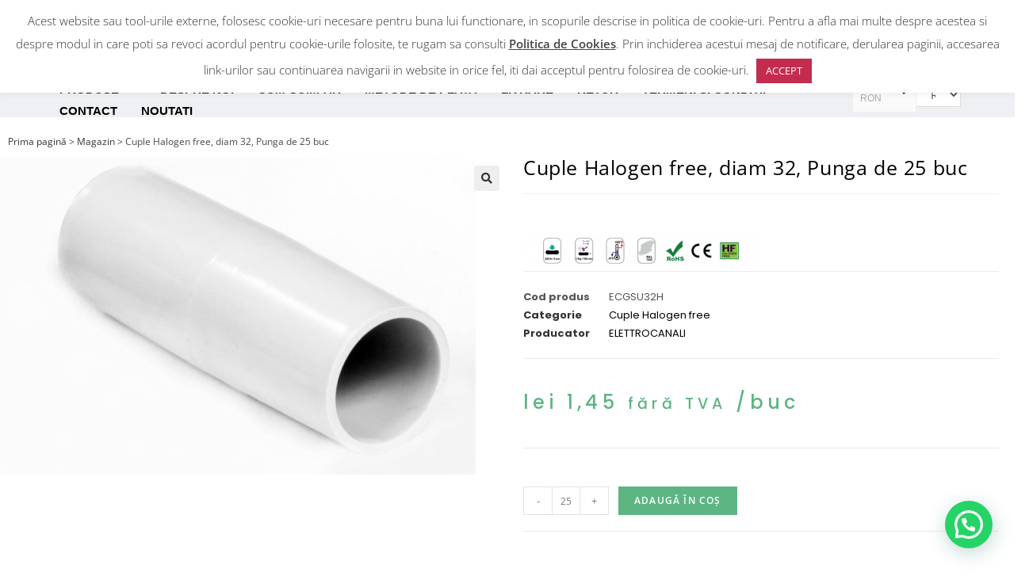

--- FILE ---
content_type: text/html; charset=UTF-8
request_url: https://www.electricplast.ro/produs/cuple-halogen-free-diam-32-punga-de-25-buc/
body_size: 42754
content:
<!DOCTYPE html>
<html class="html" lang="ro-RO">
<head>
	<meta charset="UTF-8">
	<link rel="profile" href="https://gmpg.org/xfn/11">

	<meta name='robots' content='index, follow, max-image-preview:large, max-snippet:-1, max-video-preview:-1' />
<meta name="viewport" content="width=device-width, initial-scale=1">
	<!-- This site is optimized with the Yoast SEO plugin v21.2 - https://yoast.com/wordpress/plugins/seo/ -->
	<title>Cuple Halogen free, diam 32, Punga de 25 buc &#060; electricplast.ro</title>
	<link rel="canonical" href="https://www.electricplast.ro/produs/cuple-halogen-free-diam-32-punga-de-25-buc/" />
	<meta property="og:locale" content="ro_RO" />
	<meta property="og:type" content="article" />
	<meta property="og:title" content="Cuple Halogen free, diam 32, Punga de 25 buc &#060; electricplast.ro" />
	<meta property="og:url" content="https://www.electricplast.ro/produs/cuple-halogen-free-diam-32-punga-de-25-buc/" />
	<meta property="og:site_name" content="electricplast.ro" />
	<meta property="article:modified_time" content="2022-02-22T04:37:11+00:00" />
	<meta property="og:image" content="https://www.electricplast.ro/wp-content/uploads/2021/07/3-1.jpg" />
	<meta property="og:image:width" content="900" />
	<meta property="og:image:height" content="600" />
	<meta property="og:image:type" content="image/jpeg" />
	<meta name="twitter:card" content="summary_large_image" />
	<meta name="twitter:label1" content="Timp estimat pentru citire" />
	<meta name="twitter:data1" content="1 minut" />
	<script type="application/ld+json" class="yoast-schema-graph">{"@context":"https://schema.org","@graph":[{"@type":"WebPage","@id":"https://www.electricplast.ro/produs/cuple-halogen-free-diam-32-punga-de-25-buc/","url":"https://www.electricplast.ro/produs/cuple-halogen-free-diam-32-punga-de-25-buc/","name":"Cuple Halogen free, diam 32, Punga de 25 buc &#060; electricplast.ro","isPartOf":{"@id":"https://www.electricplast.ro/#website"},"primaryImageOfPage":{"@id":"https://www.electricplast.ro/produs/cuple-halogen-free-diam-32-punga-de-25-buc/#primaryimage"},"image":{"@id":"https://www.electricplast.ro/produs/cuple-halogen-free-diam-32-punga-de-25-buc/#primaryimage"},"thumbnailUrl":"https://www.electricplast.ro/wp-content/uploads/2021/07/3-1.jpg","datePublished":"2021-08-02T18:53:22+00:00","dateModified":"2022-02-22T04:37:11+00:00","breadcrumb":{"@id":"https://www.electricplast.ro/produs/cuple-halogen-free-diam-32-punga-de-25-buc/#breadcrumb"},"inLanguage":"ro-RO","potentialAction":[{"@type":"ReadAction","target":["https://www.electricplast.ro/produs/cuple-halogen-free-diam-32-punga-de-25-buc/"]}]},{"@type":"ImageObject","inLanguage":"ro-RO","@id":"https://www.electricplast.ro/produs/cuple-halogen-free-diam-32-punga-de-25-buc/#primaryimage","url":"https://www.electricplast.ro/wp-content/uploads/2021/07/3-1.jpg","contentUrl":"https://www.electricplast.ro/wp-content/uploads/2021/07/3-1.jpg","width":900,"height":600},{"@type":"BreadcrumbList","@id":"https://www.electricplast.ro/produs/cuple-halogen-free-diam-32-punga-de-25-buc/#breadcrumb","itemListElement":[{"@type":"ListItem","position":1,"name":"Prima pagină","item":"https://www.electricplast.ro/"},{"@type":"ListItem","position":2,"name":"Magazin","item":"https://www.electricplast.ro/magazin/"},{"@type":"ListItem","position":3,"name":"Cuple Halogen free, diam 32, Punga de 25 buc"}]},{"@type":"WebSite","@id":"https://www.electricplast.ro/#website","url":"https://www.electricplast.ro/","name":"electricplast.ro","description":"Instalatii electrice","potentialAction":[{"@type":"SearchAction","target":{"@type":"EntryPoint","urlTemplate":"https://www.electricplast.ro/?s={search_term_string}"},"query-input":"required name=search_term_string"}],"inLanguage":"ro-RO"}]}</script>
	<!-- / Yoast SEO plugin. -->


<link rel="alternate" type="application/rss+xml" title="electricplast.ro &raquo; Flux" href="https://www.electricplast.ro/feed/" />
<link rel="alternate" type="application/rss+xml" title="electricplast.ro &raquo; Flux comentarii" href="https://www.electricplast.ro/comments/feed/" />
<link rel="alternate" type="application/rss+xml" title="Flux comentarii electricplast.ro &raquo; Cuple Halogen free, diam 32, Punga de 25 buc" href="https://www.electricplast.ro/produs/cuple-halogen-free-diam-32-punga-de-25-buc/feed/" />
<link rel="alternate" title="oEmbed (JSON)" type="application/json+oembed" href="https://www.electricplast.ro/wp-json/oembed/1.0/embed?url=https%3A%2F%2Fwww.electricplast.ro%2Fprodus%2Fcuple-halogen-free-diam-32-punga-de-25-buc%2F" />
<link rel="alternate" title="oEmbed (XML)" type="text/xml+oembed" href="https://www.electricplast.ro/wp-json/oembed/1.0/embed?url=https%3A%2F%2Fwww.electricplast.ro%2Fprodus%2Fcuple-halogen-free-diam-32-punga-de-25-buc%2F&#038;format=xml" />
		<style>
			.lazyload,
			.lazyloading {
				max-width: 100%;
			}
		</style>
		<style id='wp-img-auto-sizes-contain-inline-css'>
img:is([sizes=auto i],[sizes^="auto," i]){contain-intrinsic-size:3000px 1500px}
/*# sourceURL=wp-img-auto-sizes-contain-inline-css */
</style>

<link rel='stylesheet' id='elementor-frontend-css' href='https://www.electricplast.ro/wp-content/plugins/elementor/assets/css/frontend.min.css?ver=3.34.1' media='all' />
<link rel='stylesheet' id='elementor-post-3871-css' href='https://www.electricplast.ro/wp-content/uploads/elementor/css/post-3871.css?ver=1768744935' media='all' />
<link rel='stylesheet' id='woolentor-product-grid-modern-css' href='https://www.electricplast.ro/wp-content/plugins/woolentor-addons/assets/css/product-grid/modern.css?ver=3.3.1' media='all' />
<link rel='stylesheet' id='woolentor-product-grid-luxury-css' href='https://www.electricplast.ro/wp-content/plugins/woolentor-addons/assets/css/product-grid/luxury.css?ver=3.3.1' media='all' />
<link rel='stylesheet' id='woolentor-product-grid-editorial-css' href='https://www.electricplast.ro/wp-content/plugins/woolentor-addons/assets/css/product-grid/editorial.css?ver=3.3.1' media='all' />
<link rel='stylesheet' id='woolentor-product-grid-magazine-css' href='https://www.electricplast.ro/wp-content/plugins/woolentor-addons/assets/css/product-grid/magazine.css?ver=3.3.1' media='all' />
<style id='wp-emoji-styles-inline-css'>

	img.wp-smiley, img.emoji {
		display: inline !important;
		border: none !important;
		box-shadow: none !important;
		height: 1em !important;
		width: 1em !important;
		margin: 0 0.07em !important;
		vertical-align: -0.1em !important;
		background: none !important;
		padding: 0 !important;
	}
/*# sourceURL=wp-emoji-styles-inline-css */
</style>
<link rel='stylesheet' id='wp-block-library-css' href='https://www.electricplast.ro/wp-includes/css/dist/block-library/style.min.css?ver=6.9' media='all' />
<style id='wp-block-library-theme-inline-css'>
.wp-block-audio :where(figcaption){color:#555;font-size:13px;text-align:center}.is-dark-theme .wp-block-audio :where(figcaption){color:#ffffffa6}.wp-block-audio{margin:0 0 1em}.wp-block-code{border:1px solid #ccc;border-radius:4px;font-family:Menlo,Consolas,monaco,monospace;padding:.8em 1em}.wp-block-embed :where(figcaption){color:#555;font-size:13px;text-align:center}.is-dark-theme .wp-block-embed :where(figcaption){color:#ffffffa6}.wp-block-embed{margin:0 0 1em}.blocks-gallery-caption{color:#555;font-size:13px;text-align:center}.is-dark-theme .blocks-gallery-caption{color:#ffffffa6}:root :where(.wp-block-image figcaption){color:#555;font-size:13px;text-align:center}.is-dark-theme :root :where(.wp-block-image figcaption){color:#ffffffa6}.wp-block-image{margin:0 0 1em}.wp-block-pullquote{border-bottom:4px solid;border-top:4px solid;color:currentColor;margin-bottom:1.75em}.wp-block-pullquote :where(cite),.wp-block-pullquote :where(footer),.wp-block-pullquote__citation{color:currentColor;font-size:.8125em;font-style:normal;text-transform:uppercase}.wp-block-quote{border-left:.25em solid;margin:0 0 1.75em;padding-left:1em}.wp-block-quote cite,.wp-block-quote footer{color:currentColor;font-size:.8125em;font-style:normal;position:relative}.wp-block-quote:where(.has-text-align-right){border-left:none;border-right:.25em solid;padding-left:0;padding-right:1em}.wp-block-quote:where(.has-text-align-center){border:none;padding-left:0}.wp-block-quote.is-large,.wp-block-quote.is-style-large,.wp-block-quote:where(.is-style-plain){border:none}.wp-block-search .wp-block-search__label{font-weight:700}.wp-block-search__button{border:1px solid #ccc;padding:.375em .625em}:where(.wp-block-group.has-background){padding:1.25em 2.375em}.wp-block-separator.has-css-opacity{opacity:.4}.wp-block-separator{border:none;border-bottom:2px solid;margin-left:auto;margin-right:auto}.wp-block-separator.has-alpha-channel-opacity{opacity:1}.wp-block-separator:not(.is-style-wide):not(.is-style-dots){width:100px}.wp-block-separator.has-background:not(.is-style-dots){border-bottom:none;height:1px}.wp-block-separator.has-background:not(.is-style-wide):not(.is-style-dots){height:2px}.wp-block-table{margin:0 0 1em}.wp-block-table td,.wp-block-table th{word-break:normal}.wp-block-table :where(figcaption){color:#555;font-size:13px;text-align:center}.is-dark-theme .wp-block-table :where(figcaption){color:#ffffffa6}.wp-block-video :where(figcaption){color:#555;font-size:13px;text-align:center}.is-dark-theme .wp-block-video :where(figcaption){color:#ffffffa6}.wp-block-video{margin:0 0 1em}:root :where(.wp-block-template-part.has-background){margin-bottom:0;margin-top:0;padding:1.25em 2.375em}
/*# sourceURL=/wp-includes/css/dist/block-library/theme.min.css */
</style>
<style id='classic-theme-styles-inline-css'>
/*! This file is auto-generated */
.wp-block-button__link{color:#fff;background-color:#32373c;border-radius:9999px;box-shadow:none;text-decoration:none;padding:calc(.667em + 2px) calc(1.333em + 2px);font-size:1.125em}.wp-block-file__button{background:#32373c;color:#fff;text-decoration:none}
/*# sourceURL=/wp-includes/css/classic-themes.min.css */
</style>
<style id='joinchat-button-style-inline-css'>
.wp-block-joinchat-button{border:none!important;text-align:center}.wp-block-joinchat-button figure{display:table;margin:0 auto;padding:0}.wp-block-joinchat-button figcaption{font:normal normal 400 .6em/2em var(--wp--preset--font-family--system-font,sans-serif);margin:0;padding:0}.wp-block-joinchat-button .joinchat-button__qr{background-color:#fff;border:6px solid #25d366;border-radius:30px;box-sizing:content-box;display:block;height:200px;margin:auto;overflow:hidden;padding:10px;width:200px}.wp-block-joinchat-button .joinchat-button__qr canvas,.wp-block-joinchat-button .joinchat-button__qr img{display:block;margin:auto}.wp-block-joinchat-button .joinchat-button__link{align-items:center;background-color:#25d366;border:6px solid #25d366;border-radius:30px;display:inline-flex;flex-flow:row nowrap;justify-content:center;line-height:1.25em;margin:0 auto;text-decoration:none}.wp-block-joinchat-button .joinchat-button__link:before{background:transparent var(--joinchat-ico) no-repeat center;background-size:100%;content:"";display:block;height:1.5em;margin:-.75em .75em -.75em 0;width:1.5em}.wp-block-joinchat-button figure+.joinchat-button__link{margin-top:10px}@media (orientation:landscape)and (min-height:481px),(orientation:portrait)and (min-width:481px){.wp-block-joinchat-button.joinchat-button--qr-only figure+.joinchat-button__link{display:none}}@media (max-width:480px),(orientation:landscape)and (max-height:480px){.wp-block-joinchat-button figure{display:none}}

/*# sourceURL=https://www.electricplast.ro/wp-content/plugins/creame-whatsapp-me/gutenberg/build/style-index.css */
</style>
<link rel='stylesheet' id='woolentor-block-common-css' href='https://www.electricplast.ro/wp-content/plugins/woolentor-addons/woolentor-blocks/assets/css/common-style.css?ver=3.3.1' media='all' />
<link rel='stylesheet' id='woolentor-block-default-css' href='https://www.electricplast.ro/wp-content/plugins/woolentor-addons/woolentor-blocks/assets/css/style-index.css?ver=3.3.1' media='all' />
<style id='global-styles-inline-css'>
:root{--wp--preset--aspect-ratio--square: 1;--wp--preset--aspect-ratio--4-3: 4/3;--wp--preset--aspect-ratio--3-4: 3/4;--wp--preset--aspect-ratio--3-2: 3/2;--wp--preset--aspect-ratio--2-3: 2/3;--wp--preset--aspect-ratio--16-9: 16/9;--wp--preset--aspect-ratio--9-16: 9/16;--wp--preset--color--black: #000000;--wp--preset--color--cyan-bluish-gray: #abb8c3;--wp--preset--color--white: #ffffff;--wp--preset--color--pale-pink: #f78da7;--wp--preset--color--vivid-red: #cf2e2e;--wp--preset--color--luminous-vivid-orange: #ff6900;--wp--preset--color--luminous-vivid-amber: #fcb900;--wp--preset--color--light-green-cyan: #7bdcb5;--wp--preset--color--vivid-green-cyan: #00d084;--wp--preset--color--pale-cyan-blue: #8ed1fc;--wp--preset--color--vivid-cyan-blue: #0693e3;--wp--preset--color--vivid-purple: #9b51e0;--wp--preset--gradient--vivid-cyan-blue-to-vivid-purple: linear-gradient(135deg,rgb(6,147,227) 0%,rgb(155,81,224) 100%);--wp--preset--gradient--light-green-cyan-to-vivid-green-cyan: linear-gradient(135deg,rgb(122,220,180) 0%,rgb(0,208,130) 100%);--wp--preset--gradient--luminous-vivid-amber-to-luminous-vivid-orange: linear-gradient(135deg,rgb(252,185,0) 0%,rgb(255,105,0) 100%);--wp--preset--gradient--luminous-vivid-orange-to-vivid-red: linear-gradient(135deg,rgb(255,105,0) 0%,rgb(207,46,46) 100%);--wp--preset--gradient--very-light-gray-to-cyan-bluish-gray: linear-gradient(135deg,rgb(238,238,238) 0%,rgb(169,184,195) 100%);--wp--preset--gradient--cool-to-warm-spectrum: linear-gradient(135deg,rgb(74,234,220) 0%,rgb(151,120,209) 20%,rgb(207,42,186) 40%,rgb(238,44,130) 60%,rgb(251,105,98) 80%,rgb(254,248,76) 100%);--wp--preset--gradient--blush-light-purple: linear-gradient(135deg,rgb(255,206,236) 0%,rgb(152,150,240) 100%);--wp--preset--gradient--blush-bordeaux: linear-gradient(135deg,rgb(254,205,165) 0%,rgb(254,45,45) 50%,rgb(107,0,62) 100%);--wp--preset--gradient--luminous-dusk: linear-gradient(135deg,rgb(255,203,112) 0%,rgb(199,81,192) 50%,rgb(65,88,208) 100%);--wp--preset--gradient--pale-ocean: linear-gradient(135deg,rgb(255,245,203) 0%,rgb(182,227,212) 50%,rgb(51,167,181) 100%);--wp--preset--gradient--electric-grass: linear-gradient(135deg,rgb(202,248,128) 0%,rgb(113,206,126) 100%);--wp--preset--gradient--midnight: linear-gradient(135deg,rgb(2,3,129) 0%,rgb(40,116,252) 100%);--wp--preset--font-size--small: 13px;--wp--preset--font-size--medium: 20px;--wp--preset--font-size--large: 36px;--wp--preset--font-size--x-large: 42px;--wp--preset--spacing--20: 0.44rem;--wp--preset--spacing--30: 0.67rem;--wp--preset--spacing--40: 1rem;--wp--preset--spacing--50: 1.5rem;--wp--preset--spacing--60: 2.25rem;--wp--preset--spacing--70: 3.38rem;--wp--preset--spacing--80: 5.06rem;--wp--preset--shadow--natural: 6px 6px 9px rgba(0, 0, 0, 0.2);--wp--preset--shadow--deep: 12px 12px 50px rgba(0, 0, 0, 0.4);--wp--preset--shadow--sharp: 6px 6px 0px rgba(0, 0, 0, 0.2);--wp--preset--shadow--outlined: 6px 6px 0px -3px rgb(255, 255, 255), 6px 6px rgb(0, 0, 0);--wp--preset--shadow--crisp: 6px 6px 0px rgb(0, 0, 0);}:where(.is-layout-flex){gap: 0.5em;}:where(.is-layout-grid){gap: 0.5em;}body .is-layout-flex{display: flex;}.is-layout-flex{flex-wrap: wrap;align-items: center;}.is-layout-flex > :is(*, div){margin: 0;}body .is-layout-grid{display: grid;}.is-layout-grid > :is(*, div){margin: 0;}:where(.wp-block-columns.is-layout-flex){gap: 2em;}:where(.wp-block-columns.is-layout-grid){gap: 2em;}:where(.wp-block-post-template.is-layout-flex){gap: 1.25em;}:where(.wp-block-post-template.is-layout-grid){gap: 1.25em;}.has-black-color{color: var(--wp--preset--color--black) !important;}.has-cyan-bluish-gray-color{color: var(--wp--preset--color--cyan-bluish-gray) !important;}.has-white-color{color: var(--wp--preset--color--white) !important;}.has-pale-pink-color{color: var(--wp--preset--color--pale-pink) !important;}.has-vivid-red-color{color: var(--wp--preset--color--vivid-red) !important;}.has-luminous-vivid-orange-color{color: var(--wp--preset--color--luminous-vivid-orange) !important;}.has-luminous-vivid-amber-color{color: var(--wp--preset--color--luminous-vivid-amber) !important;}.has-light-green-cyan-color{color: var(--wp--preset--color--light-green-cyan) !important;}.has-vivid-green-cyan-color{color: var(--wp--preset--color--vivid-green-cyan) !important;}.has-pale-cyan-blue-color{color: var(--wp--preset--color--pale-cyan-blue) !important;}.has-vivid-cyan-blue-color{color: var(--wp--preset--color--vivid-cyan-blue) !important;}.has-vivid-purple-color{color: var(--wp--preset--color--vivid-purple) !important;}.has-black-background-color{background-color: var(--wp--preset--color--black) !important;}.has-cyan-bluish-gray-background-color{background-color: var(--wp--preset--color--cyan-bluish-gray) !important;}.has-white-background-color{background-color: var(--wp--preset--color--white) !important;}.has-pale-pink-background-color{background-color: var(--wp--preset--color--pale-pink) !important;}.has-vivid-red-background-color{background-color: var(--wp--preset--color--vivid-red) !important;}.has-luminous-vivid-orange-background-color{background-color: var(--wp--preset--color--luminous-vivid-orange) !important;}.has-luminous-vivid-amber-background-color{background-color: var(--wp--preset--color--luminous-vivid-amber) !important;}.has-light-green-cyan-background-color{background-color: var(--wp--preset--color--light-green-cyan) !important;}.has-vivid-green-cyan-background-color{background-color: var(--wp--preset--color--vivid-green-cyan) !important;}.has-pale-cyan-blue-background-color{background-color: var(--wp--preset--color--pale-cyan-blue) !important;}.has-vivid-cyan-blue-background-color{background-color: var(--wp--preset--color--vivid-cyan-blue) !important;}.has-vivid-purple-background-color{background-color: var(--wp--preset--color--vivid-purple) !important;}.has-black-border-color{border-color: var(--wp--preset--color--black) !important;}.has-cyan-bluish-gray-border-color{border-color: var(--wp--preset--color--cyan-bluish-gray) !important;}.has-white-border-color{border-color: var(--wp--preset--color--white) !important;}.has-pale-pink-border-color{border-color: var(--wp--preset--color--pale-pink) !important;}.has-vivid-red-border-color{border-color: var(--wp--preset--color--vivid-red) !important;}.has-luminous-vivid-orange-border-color{border-color: var(--wp--preset--color--luminous-vivid-orange) !important;}.has-luminous-vivid-amber-border-color{border-color: var(--wp--preset--color--luminous-vivid-amber) !important;}.has-light-green-cyan-border-color{border-color: var(--wp--preset--color--light-green-cyan) !important;}.has-vivid-green-cyan-border-color{border-color: var(--wp--preset--color--vivid-green-cyan) !important;}.has-pale-cyan-blue-border-color{border-color: var(--wp--preset--color--pale-cyan-blue) !important;}.has-vivid-cyan-blue-border-color{border-color: var(--wp--preset--color--vivid-cyan-blue) !important;}.has-vivid-purple-border-color{border-color: var(--wp--preset--color--vivid-purple) !important;}.has-vivid-cyan-blue-to-vivid-purple-gradient-background{background: var(--wp--preset--gradient--vivid-cyan-blue-to-vivid-purple) !important;}.has-light-green-cyan-to-vivid-green-cyan-gradient-background{background: var(--wp--preset--gradient--light-green-cyan-to-vivid-green-cyan) !important;}.has-luminous-vivid-amber-to-luminous-vivid-orange-gradient-background{background: var(--wp--preset--gradient--luminous-vivid-amber-to-luminous-vivid-orange) !important;}.has-luminous-vivid-orange-to-vivid-red-gradient-background{background: var(--wp--preset--gradient--luminous-vivid-orange-to-vivid-red) !important;}.has-very-light-gray-to-cyan-bluish-gray-gradient-background{background: var(--wp--preset--gradient--very-light-gray-to-cyan-bluish-gray) !important;}.has-cool-to-warm-spectrum-gradient-background{background: var(--wp--preset--gradient--cool-to-warm-spectrum) !important;}.has-blush-light-purple-gradient-background{background: var(--wp--preset--gradient--blush-light-purple) !important;}.has-blush-bordeaux-gradient-background{background: var(--wp--preset--gradient--blush-bordeaux) !important;}.has-luminous-dusk-gradient-background{background: var(--wp--preset--gradient--luminous-dusk) !important;}.has-pale-ocean-gradient-background{background: var(--wp--preset--gradient--pale-ocean) !important;}.has-electric-grass-gradient-background{background: var(--wp--preset--gradient--electric-grass) !important;}.has-midnight-gradient-background{background: var(--wp--preset--gradient--midnight) !important;}.has-small-font-size{font-size: var(--wp--preset--font-size--small) !important;}.has-medium-font-size{font-size: var(--wp--preset--font-size--medium) !important;}.has-large-font-size{font-size: var(--wp--preset--font-size--large) !important;}.has-x-large-font-size{font-size: var(--wp--preset--font-size--x-large) !important;}
:where(.wp-block-post-template.is-layout-flex){gap: 1.25em;}:where(.wp-block-post-template.is-layout-grid){gap: 1.25em;}
:where(.wp-block-term-template.is-layout-flex){gap: 1.25em;}:where(.wp-block-term-template.is-layout-grid){gap: 1.25em;}
:where(.wp-block-columns.is-layout-flex){gap: 2em;}:where(.wp-block-columns.is-layout-grid){gap: 2em;}
:root :where(.wp-block-pullquote){font-size: 1.5em;line-height: 1.6;}
/*# sourceURL=global-styles-inline-css */
</style>
<link rel='stylesheet' id='cookie-law-info-css' href='https://www.electricplast.ro/wp-content/plugins/cookie-law-info/legacy/public/css/cookie-law-info-public.css?ver=3.3.9.1' media='all' />
<link rel='stylesheet' id='cookie-law-info-gdpr-css' href='https://www.electricplast.ro/wp-content/plugins/cookie-law-info/legacy/public/css/cookie-law-info-gdpr.css?ver=3.3.9.1' media='all' />
<link rel='stylesheet' id='tier-pricing-table-front-css-css' href='https://www.electricplast.ro/wp-content/plugins/tier-pricing-table/assets/frontend/main.css?ver=2.8.1' media='all' />
<link rel='stylesheet' id='wcpa-frontend-css' href='https://www.electricplast.ro/wp-content/plugins/woo-custom-product-addons/assets/css/frontend.min.css?ver=1.0.0' media='all' />
<link rel='stylesheet' id='photoswipe-css' href='https://www.electricplast.ro/wp-content/plugins/woocommerce/assets/css/photoswipe/photoswipe.min.css?ver=10.4.3' media='all' />
<link rel='stylesheet' id='photoswipe-default-skin-css' href='https://www.electricplast.ro/wp-content/plugins/woocommerce/assets/css/photoswipe/default-skin/default-skin.min.css?ver=10.4.3' media='all' />
<style id='woocommerce-inline-inline-css'>
.woocommerce form .form-row .required { visibility: visible; }
/*# sourceURL=woocommerce-inline-inline-css */
</style>
<link rel='stylesheet' id='woo-variation-swatches-css' href='https://www.electricplast.ro/wp-content/plugins/woo-variation-swatches/assets/css/frontend.min.css?ver=1762869670' media='all' />
<style id='woo-variation-swatches-inline-css'>
:root {
--wvs-tick:url("data:image/svg+xml;utf8,%3Csvg filter='drop-shadow(0px 0px 2px rgb(0 0 0 / .8))' xmlns='http://www.w3.org/2000/svg'  viewBox='0 0 30 30'%3E%3Cpath fill='none' stroke='%23ffffff' stroke-linecap='round' stroke-linejoin='round' stroke-width='4' d='M4 16L11 23 27 7'/%3E%3C/svg%3E");

--wvs-cross:url("data:image/svg+xml;utf8,%3Csvg filter='drop-shadow(0px 0px 5px rgb(255 255 255 / .6))' xmlns='http://www.w3.org/2000/svg' width='72px' height='72px' viewBox='0 0 24 24'%3E%3Cpath fill='none' stroke='%23ff0000' stroke-linecap='round' stroke-width='0.6' d='M5 5L19 19M19 5L5 19'/%3E%3C/svg%3E");
--wvs-single-product-item-width:30px;
--wvs-single-product-item-height:30px;
--wvs-single-product-item-font-size:16px}
/*# sourceURL=woo-variation-swatches-inline-css */
</style>
<link rel='stylesheet' id='font-awesome-four-css' href='https://www.electricplast.ro/wp-content/plugins/woolentor-addons/assets/css/font-awesome.min.css?ver=3.3.1' media='all' />
<link rel='stylesheet' id='simple-line-icons-wl-css' href='https://www.electricplast.ro/wp-content/plugins/woolentor-addons/assets/css/simple-line-icons.css?ver=3.3.1' media='all' />
<link rel='stylesheet' id='htflexboxgrid-css' href='https://www.electricplast.ro/wp-content/plugins/woolentor-addons/assets/css/htflexboxgrid.css?ver=3.3.1' media='all' />
<link rel='stylesheet' id='slick-css' href='https://www.electricplast.ro/wp-content/plugins/woolentor-addons/assets/css/slick.css?ver=3.3.1' media='all' />
<link rel='stylesheet' id='woolentor-widgets-css' href='https://www.electricplast.ro/wp-content/plugins/woolentor-addons/assets/css/woolentor-widgets.css?ver=3.3.1' media='all' />
<link rel='stylesheet' id='woolentor-quickview-css' href='https://www.electricplast.ro/wp-content/plugins/woolentor-addons/includes/modules/quickview/assets/css/frontend.css?ver=3.3.1' media='all' />
<link rel='stylesheet' id='dgwt-wcas-style-css' href='https://www.electricplast.ro/wp-content/plugins/ajax-search-for-woocommerce/assets/css/style.min.css?ver=1.32.2' media='all' />
<link rel='stylesheet' id='htbbootstrap-css' href='https://www.electricplast.ro/wp-content/plugins/ht-mega-for-elementor/assets/css/htbbootstrap.css?ver=3.0.4' media='all' />
<link rel='stylesheet' id='font-awesome-css' href='https://www.electricplast.ro/wp-content/themes/oceanwp/assets/fonts/fontawesome/css/all.min.css?ver=5.15.1' media='all' />
<link rel='stylesheet' id='htmega-animation-css' href='https://www.electricplast.ro/wp-content/plugins/ht-mega-for-elementor/assets/css/animation.css?ver=3.0.4' media='all' />
<link rel='stylesheet' id='htmega-keyframes-css' href='https://www.electricplast.ro/wp-content/plugins/ht-mega-for-elementor/assets/css/htmega-keyframes.css?ver=3.0.4' media='all' />
<link rel='stylesheet' id='htmega-global-style-min-css' href='https://www.electricplast.ro/wp-content/plugins/ht-mega-for-elementor/assets/css/htmega-global-style.min.css?ver=3.0.4' media='all' />
<link rel='stylesheet' id='oceanwp-woo-mini-cart-css' href='https://www.electricplast.ro/wp-content/themes/oceanwp/assets/css/woo/woo-mini-cart.min.css?ver=6.9' media='all' />
<link rel='stylesheet' id='simple-line-icons-css' href='https://www.electricplast.ro/wp-content/themes/oceanwp/assets/css/third/simple-line-icons.min.css?ver=2.4.0' media='all' />
<link rel='stylesheet' id='oceanwp-style-css' href='https://www.electricplast.ro/wp-content/themes/oceanwp/assets/css/style.min.css?ver=3.3.5' media='all' />
<link rel='stylesheet' id='widget-heading-css' href='https://www.electricplast.ro/wp-content/plugins/elementor/assets/css/widget-heading.min.css?ver=3.34.1' media='all' />
<link rel='stylesheet' id='widget-icon-list-css' href='https://www.electricplast.ro/wp-content/plugins/elementor/assets/css/widget-icon-list.min.css?ver=3.34.1' media='all' />
<link rel='stylesheet' id='widget-social-icons-css' href='https://www.electricplast.ro/wp-content/plugins/elementor/assets/css/widget-social-icons.min.css?ver=3.34.1' media='all' />
<link rel='stylesheet' id='e-apple-webkit-css' href='https://www.electricplast.ro/wp-content/plugins/elementor/assets/css/conditionals/apple-webkit.min.css?ver=3.34.1' media='all' />
<link rel='stylesheet' id='widget-image-css' href='https://www.electricplast.ro/wp-content/plugins/elementor/assets/css/widget-image.min.css?ver=3.34.1' media='all' />
<link rel='stylesheet' id='widget-breadcrumbs-css' href='https://www.electricplast.ro/wp-content/plugins/elementor-pro/assets/css/widget-breadcrumbs.min.css?ver=3.34.0' media='all' />
<link rel='stylesheet' id='widget-woocommerce-product-images-css' href='https://www.electricplast.ro/wp-content/plugins/elementor-pro/assets/css/widget-woocommerce-product-images.min.css?ver=3.34.0' media='all' />
<link rel='stylesheet' id='widget-woocommerce-product-meta-css' href='https://www.electricplast.ro/wp-content/plugins/elementor-pro/assets/css/widget-woocommerce-product-meta.min.css?ver=3.34.0' media='all' />
<link rel='stylesheet' id='widget-woocommerce-product-price-css' href='https://www.electricplast.ro/wp-content/plugins/elementor-pro/assets/css/widget-woocommerce-product-price.min.css?ver=3.34.0' media='all' />
<link rel='stylesheet' id='widget-woocommerce-product-add-to-cart-css' href='https://www.electricplast.ro/wp-content/plugins/elementor-pro/assets/css/widget-woocommerce-product-add-to-cart.min.css?ver=3.34.0' media='all' />
<link rel='stylesheet' id='widget-woocommerce-product-data-tabs-css' href='https://www.electricplast.ro/wp-content/plugins/elementor-pro/assets/css/widget-woocommerce-product-data-tabs.min.css?ver=3.34.0' media='all' />
<link rel='stylesheet' id='widget-woocommerce-products-css' href='https://www.electricplast.ro/wp-content/plugins/elementor-pro/assets/css/widget-woocommerce-products.min.css?ver=3.34.0' media='all' />
<link rel='stylesheet' id='elementor-icons-css' href='https://www.electricplast.ro/wp-content/plugins/elementor/assets/lib/eicons/css/elementor-icons.min.css?ver=5.45.0' media='all' />
<link rel='stylesheet' id='elementor-post-6-css' href='https://www.electricplast.ro/wp-content/uploads/elementor/css/post-6.css?ver=1768744935' media='all' />
<link rel='stylesheet' id='elementor-post-141-css' href='https://www.electricplast.ro/wp-content/uploads/elementor/css/post-141.css?ver=1768744935' media='all' />
<link rel='stylesheet' id='elementor-post-1460-css' href='https://www.electricplast.ro/wp-content/uploads/elementor/css/post-1460.css?ver=1768745980' media='all' />
<link rel='stylesheet' id='elementor-icons-ekiticons-css' href='https://www.electricplast.ro/wp-content/plugins/elementskit-lite/modules/elementskit-icon-pack/assets/css/ekiticons.css?ver=2.9.2' media='all' />
<link rel='stylesheet' id='joinchat-css' href='https://www.electricplast.ro/wp-content/plugins/creame-whatsapp-me/public/css/joinchat-btn.min.css?ver=4.5.10' media='all' />
<link rel='stylesheet' id='font-awesome-5-all-css' href='https://www.electricplast.ro/wp-content/plugins/elementor/assets/lib/font-awesome/css/all.min.css?ver=4.11.64' media='all' />
<link rel='stylesheet' id='htmega-menu-css' href='https://www.electricplast.ro/wp-content/plugins/ht-mega-for-elementor/assets/extensions/ht-menu/css/mega-menu-style.css?ver=3.0.4' media='all' />
<style id='htmega-menu-inline-css'>

            
            
            
                .htmega-menu-container .sub-menu{
                    width: 200px;
                }
            
            
            
            
            
            
            
/*# sourceURL=htmega-menu-inline-css */
</style>
<link rel='stylesheet' id='wcmmq-front-style-css' href='https://www.electricplast.ro/wp-content/plugins/woo-min-max-quantity-step-control-single/assets/css/wcmmq-front.css?ver=1.0.0' media='all' />
<link rel='stylesheet' id='oceanwp-woocommerce-css' href='https://www.electricplast.ro/wp-content/themes/oceanwp/assets/css/woo/woocommerce.min.css?ver=6.9' media='all' />
<link rel='stylesheet' id='oceanwp-woo-star-font-css' href='https://www.electricplast.ro/wp-content/themes/oceanwp/assets/css/woo/woo-star-font.min.css?ver=6.9' media='all' />
<link rel='stylesheet' id='ekit-widget-styles-css' href='https://www.electricplast.ro/wp-content/plugins/elementskit-lite/widgets/init/assets/css/widget-styles.css?ver=2.9.2' media='all' />
<link rel='stylesheet' id='ekit-responsive-css' href='https://www.electricplast.ro/wp-content/plugins/elementskit-lite/widgets/init/assets/css/responsive.css?ver=2.9.2' media='all' />
<link rel='stylesheet' id='eael-general-css' href='https://www.electricplast.ro/wp-content/plugins/essential-addons-for-elementor-lite/assets/front-end/css/view/general.min.css?ver=6.5.7' media='all' />
<link rel='stylesheet' id='oe-widgets-style-css' href='https://www.electricplast.ro/wp-content/plugins/ocean-extra/assets/css/widgets.css?ver=6.9' media='all' />
<link rel='stylesheet' id='call-now-button-modern-style-css' href='https://www.electricplast.ro/wp-content/plugins/call-now-button/resources/style/modern.css?ver=1.5.5' media='all' />
<link rel='stylesheet' id='elementor-gf-local-opensans-css' href='https://www.electricplast.ro/wp-content/uploads/elementor/google-fonts/css/opensans.css?ver=1742220406' media='all' />
<link rel='stylesheet' id='elementor-gf-local-roboto-css' href='https://www.electricplast.ro/wp-content/uploads/elementor/google-fonts/css/roboto.css?ver=1742220432' media='all' />
<link rel='stylesheet' id='elementor-gf-local-robotoslab-css' href='https://www.electricplast.ro/wp-content/uploads/elementor/google-fonts/css/robotoslab.css?ver=1742263385' media='all' />
<link rel='stylesheet' id='elementor-gf-local-poppins-css' href='https://www.electricplast.ro/wp-content/uploads/elementor/google-fonts/css/poppins.css?ver=1742263884' media='all' />
<link rel='stylesheet' id='elementor-gf-local-merriweather-css' href='https://www.electricplast.ro/wp-content/uploads/elementor/google-fonts/css/merriweather.css?ver=1742263897' media='all' />
<link rel='stylesheet' id='elementor-gf-local-montserrat-css' href='https://www.electricplast.ro/wp-content/uploads/elementor/google-fonts/css/montserrat.css?ver=1742267360' media='all' />
<link rel='stylesheet' id='elementor-icons-shared-0-css' href='https://www.electricplast.ro/wp-content/plugins/elementor/assets/lib/font-awesome/css/fontawesome.min.css?ver=5.15.3' media='all' />
<link rel='stylesheet' id='elementor-icons-fa-regular-css' href='https://www.electricplast.ro/wp-content/plugins/elementor/assets/lib/font-awesome/css/regular.min.css?ver=5.15.3' media='all' />
<link rel='stylesheet' id='elementor-icons-fa-solid-css' href='https://www.electricplast.ro/wp-content/plugins/elementor/assets/lib/font-awesome/css/solid.min.css?ver=5.15.3' media='all' />
<link rel='stylesheet' id='elementor-icons-fa-brands-css' href='https://www.electricplast.ro/wp-content/plugins/elementor/assets/lib/font-awesome/css/brands.min.css?ver=5.15.3' media='all' />
<script type="text/template" id="tmpl-variation-template">
	<div class="woocommerce-variation-description">{{{ data.variation.variation_description }}}</div>
	<div class="woocommerce-variation-price">{{{ data.variation.price_html }}}</div>
	<div class="woocommerce-variation-availability">{{{ data.variation.availability_html }}}</div>
</script>
<script type="text/template" id="tmpl-unavailable-variation-template">
	<p role="alert">Regret, acest produs nu este disponibil. Te rog alege altceva.</p>
</script>
<script src="https://www.electricplast.ro/wp-includes/js/jquery/jquery.min.js?ver=3.7.1" id="jquery-core-js"></script>
<script src="https://www.electricplast.ro/wp-includes/js/jquery/jquery-migrate.min.js?ver=3.4.1" id="jquery-migrate-js"></script>
<script id="smartbill-woocommerce-js-extra">
var smartbill_billing = [""];
//# sourceURL=smartbill-woocommerce-js-extra
</script>
<script src="https://www.electricplast.ro/wp-content/plugins/SmartBill%20WooCommerce3%20-%20v%202.1.6/public/js/smartbill-woocommerce-public.js?ver=1.0.0" id="smartbill-woocommerce-js"></script>
<script id="cookie-law-info-js-extra">
var Cli_Data = {"nn_cookie_ids":[],"cookielist":[],"non_necessary_cookies":[],"ccpaEnabled":"","ccpaRegionBased":"","ccpaBarEnabled":"","strictlyEnabled":["necessary","obligatoire"],"ccpaType":"gdpr","js_blocking":"1","custom_integration":"","triggerDomRefresh":"","secure_cookies":""};
var cli_cookiebar_settings = {"animate_speed_hide":"500","animate_speed_show":"500","background":"#FFF","border":"#b1a6a6c2","border_on":"","button_1_button_colour":"#c32c4f","button_1_button_hover":"#9c233f","button_1_link_colour":"#fff","button_1_as_button":"1","button_1_new_win":"","button_2_button_colour":"#333","button_2_button_hover":"#292929","button_2_link_colour":"#444","button_2_as_button":"","button_2_hidebar":"","button_3_button_colour":"#3566bb","button_3_button_hover":"#2a5296","button_3_link_colour":"#fff","button_3_as_button":"1","button_3_new_win":"","button_4_button_colour":"#000","button_4_button_hover":"#000000","button_4_link_colour":"#333333","button_4_as_button":"","button_7_button_colour":"#61a229","button_7_button_hover":"#4e8221","button_7_link_colour":"#fff","button_7_as_button":"1","button_7_new_win":"","font_family":"inherit","header_fix":"","notify_animate_hide":"1","notify_animate_show":"1","notify_div_id":"#cookie-law-info-bar","notify_position_horizontal":"right","notify_position_vertical":"top","scroll_close":"","scroll_close_reload":"","accept_close_reload":"","reject_close_reload":"","showagain_tab":"","showagain_background":"#fff","showagain_border":"#000","showagain_div_id":"#cookie-law-info-again","showagain_x_position":"100px","text":"#333333","show_once_yn":"","show_once":"10000","logging_on":"","as_popup":"","popup_overlay":"1","bar_heading_text":"","cookie_bar_as":"banner","popup_showagain_position":"bottom-right","widget_position":"left"};
var log_object = {"ajax_url":"https://www.electricplast.ro/wp-admin/admin-ajax.php"};
//# sourceURL=cookie-law-info-js-extra
</script>
<script src="https://www.electricplast.ro/wp-content/plugins/cookie-law-info/legacy/public/js/cookie-law-info-public.js?ver=3.3.9.1" id="cookie-law-info-js"></script>
<script src="https://www.electricplast.ro/wp-includes/js/jquery/ui/core.min.js?ver=1.13.3" id="jquery-ui-core-js"></script>
<script src="https://www.electricplast.ro/wp-includes/js/jquery/ui/tooltip.min.js?ver=1.13.3" id="jquery-ui-tooltip-js"></script>
<script id="tier-pricing-table-front-js-js-extra">
var tieredPricingTable = {"load_table_nonce":"68c67d5d81","product_type":"simple","settings":{"display":"yes","position_hook":"woocommerce_before_add_to_cart_form","head_quantity_text":"Cantitate","head_price_text":"Pret","quantity_type":"range","display_type":"table","selected_quantity_color":"#5db583","table_title":"Cumperi mai mult platesti mai putin","table_css_class":"Lorem ipsum dolor sit amet, consectetur adipisicing elit. Magni totam velit ex delectus fuga fugit","tooltip_size":"15","tooltip_border":"yes","show_discount_in_cart":"yes","tiered_price_at_catalog":"yes","tiered_price_at_product_page":"no","tiered_price_at_catalog_for_variable":"yes","tiered_price_at_catalog_cache_for_variable":"no","tiered_price_at_catalog_type":"range","lowest_prefix":"From","show_discount_column":"yes","clickable_table_rows":"no","show_total_price":"no","head_discount_text":"Discount (%)"},"is_premium":"no","currency_options":{"currency_symbol":"lei","decimal_separator":",","thousand_separator":".","decimals":2,"price_format":"%1$s&nbsp;%2$s","price_suffix":" \u003Csmall class=\"woocommerce-price-suffix\"\u003Ef\u0103r\u0103 TVA\u003C/small\u003E"}};
//# sourceURL=tier-pricing-table-front-js-js-extra
</script>
<script src="https://www.electricplast.ro/wp-content/plugins/tier-pricing-table/assets/frontend/product-tier-pricing-table.js?ver=2.8.1" id="tier-pricing-table-front-js-js"></script>
<script src="https://www.electricplast.ro/wp-content/plugins/woocommerce/assets/js/jquery-blockui/jquery.blockUI.min.js?ver=2.7.0-wc.10.4.3" id="wc-jquery-blockui-js" data-wp-strategy="defer"></script>
<script id="wc-add-to-cart-js-extra">
var wc_add_to_cart_params = {"ajax_url":"/wp-admin/admin-ajax.php","wc_ajax_url":"/?wc-ajax=%%endpoint%%","i18n_view_cart":"Vezi co\u0219ul","cart_url":"https://www.electricplast.ro/cos-de-cumparaturi/","is_cart":"","cart_redirect_after_add":"no"};
//# sourceURL=wc-add-to-cart-js-extra
</script>
<script src="https://www.electricplast.ro/wp-content/plugins/woocommerce/assets/js/frontend/add-to-cart.min.js?ver=10.4.3" id="wc-add-to-cart-js" defer data-wp-strategy="defer"></script>
<script src="https://www.electricplast.ro/wp-content/plugins/woocommerce/assets/js/photoswipe/photoswipe.min.js?ver=4.1.1-wc.10.4.3" id="wc-photoswipe-js" data-wp-strategy="defer"></script>
<script src="https://www.electricplast.ro/wp-content/plugins/woocommerce/assets/js/js-cookie/js.cookie.min.js?ver=2.1.4-wc.10.4.3" id="wc-js-cookie-js" defer data-wp-strategy="defer"></script>
<script id="woocommerce-js-extra">
var woocommerce_params = {"ajax_url":"/wp-admin/admin-ajax.php","wc_ajax_url":"/?wc-ajax=%%endpoint%%","i18n_password_show":"Arat\u0103 parola","i18n_password_hide":"Ascunde parola"};
//# sourceURL=woocommerce-js-extra
</script>
<script src="https://www.electricplast.ro/wp-content/plugins/woocommerce/assets/js/frontend/woocommerce.min.js?ver=10.4.3" id="woocommerce-js" defer data-wp-strategy="defer"></script>
<script src="https://www.electricplast.ro/wp-includes/js/underscore.min.js?ver=1.13.7" id="underscore-js"></script>
<script id="wp-util-js-extra">
var _wpUtilSettings = {"ajax":{"url":"/wp-admin/admin-ajax.php"}};
//# sourceURL=wp-util-js-extra
</script>
<script src="https://www.electricplast.ro/wp-includes/js/wp-util.min.js?ver=6.9" id="wp-util-js"></script>
<script src="https://www.electricplast.ro/wp-content/plugins/ht-mega-for-elementor/assets/extensions/ht-menu/js/htmegamenu-main.js?ver=6.9" id="htmegamenu-main-js"></script>
<link rel="https://api.w.org/" href="https://www.electricplast.ro/wp-json/" /><link rel="alternate" title="JSON" type="application/json" href="https://www.electricplast.ro/wp-json/wp/v2/product/4747" /><link rel="EditURI" type="application/rsd+xml" title="RSD" href="https://www.electricplast.ro/xmlrpc.php?rsd" />
<meta name="generator" content="WordPress 6.9" />
<meta name="generator" content="WooCommerce 10.4.3" />
<link rel='shortlink' href='https://www.electricplast.ro/?p=4747' />
<!-- HFCM by 99 Robots - Snippet # 1: GA4 -->
<!-- Global site tag (gtag.js) - Google Analytics -->
<script async src="https://www.googletagmanager.com/gtag/js?id=G-7CWSQNJ5TV"></script>
<script>
  window.dataLayer = window.dataLayer || [];
  function gtag(){dataLayer.push(arguments);}
  gtag('js', new Date());

  gtag('config', 'G-7CWSQNJ5TV');
</script>
<!-- /end HFCM by 99 Robots -->
<style type="text/css">
span.wcmmq_prefix {
    float: left;
    padding: 10px;
    margin: 0;
}
</style>		<script>
			document.documentElement.className = document.documentElement.className.replace('no-js', 'js');
		</script>
				<style>
			.no-js img.lazyload {
				display: none;
			}

			figure.wp-block-image img.lazyloading {
				min-width: 150px;
			}

			.lazyload,
			.lazyloading {
				--smush-placeholder-width: 100px;
				--smush-placeholder-aspect-ratio: 1/1;
				width: var(--smush-image-width, var(--smush-placeholder-width)) !important;
				aspect-ratio: var(--smush-image-aspect-ratio, var(--smush-placeholder-aspect-ratio)) !important;
			}

						.lazyload, .lazyloading {
				opacity: 0;
			}

			.lazyloaded {
				opacity: 1;
				transition: opacity 400ms;
				transition-delay: 0ms;
			}

					</style>
				<style>
			.dgwt-wcas-ico-magnifier,.dgwt-wcas-ico-magnifier-handler{max-width:20px}.dgwt-wcas-search-wrapp{max-width:600px}		</style>
			<noscript><style>.woocommerce-product-gallery{ opacity: 1 !important; }</style></noscript>
	<meta name="generator" content="Elementor 3.34.1; features: additional_custom_breakpoints; settings: css_print_method-external, google_font-enabled, font_display-auto">
			<style>
				.e-con.e-parent:nth-of-type(n+4):not(.e-lazyloaded):not(.e-no-lazyload),
				.e-con.e-parent:nth-of-type(n+4):not(.e-lazyloaded):not(.e-no-lazyload) * {
					background-image: none !important;
				}
				@media screen and (max-height: 1024px) {
					.e-con.e-parent:nth-of-type(n+3):not(.e-lazyloaded):not(.e-no-lazyload),
					.e-con.e-parent:nth-of-type(n+3):not(.e-lazyloaded):not(.e-no-lazyload) * {
						background-image: none !important;
					}
				}
				@media screen and (max-height: 640px) {
					.e-con.e-parent:nth-of-type(n+2):not(.e-lazyloaded):not(.e-no-lazyload),
					.e-con.e-parent:nth-of-type(n+2):not(.e-lazyloaded):not(.e-no-lazyload) * {
						background-image: none !important;
					}
				}
			</style>
			<link rel="icon" href="https://www.electricplast.ro/wp-content/uploads/2021/08/Design-fara-titlu-62-64x64.png" sizes="32x32" />
<link rel="icon" href="https://www.electricplast.ro/wp-content/uploads/2021/08/Design-fara-titlu-62-300x300.png" sizes="192x192" />
<link rel="apple-touch-icon" href="https://www.electricplast.ro/wp-content/uploads/2021/08/Design-fara-titlu-62-300x300.png" />
<meta name="msapplication-TileImage" content="https://www.electricplast.ro/wp-content/uploads/2021/08/Design-fara-titlu-62-300x300.png" />
		<style id="wp-custom-css">
			.woocommerce-checkout .woocommerce-checkout-review-order-table thead,.woocommerce-checkout .woocommerce-checkout-review-order-table tbody{display:none}// Display the cart item length in cart and checkout pages		</style>
		<script>
        var woocs_is_mobile = 0;
        var woocs_special_ajax_mode = 0;
        var woocs_drop_down_view = "ddslick";
        var woocs_current_currency = {"name":"RON","rate":0,"symbol":"lei","position":"left_space","is_etalon":1,"hide_cents":0,"hide_on_front":0,"rate_plus":"","decimals":2,"separators":"1","description":"RON","flag":"https:\/\/www.electricplast.ro\/wp-content\/uploads\/2021\/08\/Romania.png"};
        var woocs_default_currency = {"name":"RON","rate":0,"symbol":"lei","position":"left_space","is_etalon":1,"hide_cents":0,"hide_on_front":0,"rate_plus":"","decimals":2,"separators":"1","description":"RON","flag":"https:\/\/www.electricplast.ro\/wp-content\/uploads\/2021\/08\/Romania.png"};
        var woocs_redraw_cart = 1;
        var woocs_array_of_get = '{}';
        
        woocs_array_no_cents = '["JPY","TWD"]';

        var woocs_ajaxurl = "https://www.electricplast.ro/wp-admin/admin-ajax.php";
        var woocs_lang_loading = "loading";
        var woocs_shop_is_cached =0;
        </script><!-- OceanWP CSS -->
<style type="text/css">
/* General CSS */.woocommerce-MyAccount-navigation ul li a:before,.woocommerce-checkout .woocommerce-info a,.woocommerce-checkout #payment ul.payment_methods .wc_payment_method>input[type=radio]:first-child:checked+label:before,.woocommerce-checkout #payment .payment_method_paypal .about_paypal,.woocommerce ul.products li.product li.category a:hover,.woocommerce ul.products li.product .button:hover,.woocommerce ul.products li.product .product-inner .added_to_cart:hover,.product_meta .posted_in a:hover,.product_meta .tagged_as a:hover,.woocommerce div.product .woocommerce-tabs ul.tabs li a:hover,.woocommerce div.product .woocommerce-tabs ul.tabs li.active a,.woocommerce .oceanwp-grid-list a.active,.woocommerce .oceanwp-grid-list a:hover,.woocommerce .oceanwp-off-canvas-filter:hover,.widget_shopping_cart ul.cart_list li .owp-grid-wrap .owp-grid a.remove:hover,.widget_product_categories li a:hover ~ .count,.widget_layered_nav li a:hover ~ .count,.woocommerce ul.products li.product:not(.product-category) .woo-entry-buttons li a:hover,a:hover,a.light:hover,.theme-heading .text::before,.theme-heading .text::after,#top-bar-content >a:hover,#top-bar-social li.oceanwp-email a:hover,#site-navigation-wrap .dropdown-menu >li >a:hover,#site-header.medium-header #medium-searchform button:hover,.oceanwp-mobile-menu-icon a:hover,.blog-entry.post .blog-entry-header .entry-title a:hover,.blog-entry.post .blog-entry-readmore a:hover,.blog-entry.thumbnail-entry .blog-entry-category a,ul.meta li a:hover,.dropcap,.single nav.post-navigation .nav-links .title,body .related-post-title a:hover,body #wp-calendar caption,body .contact-info-widget.default i,body .contact-info-widget.big-icons i,body .custom-links-widget .oceanwp-custom-links li a:hover,body .custom-links-widget .oceanwp-custom-links li a:hover:before,body .posts-thumbnails-widget li a:hover,body .social-widget li.oceanwp-email a:hover,.comment-author .comment-meta .comment-reply-link,#respond #cancel-comment-reply-link:hover,#footer-widgets .footer-box a:hover,#footer-bottom a:hover,#footer-bottom #footer-bottom-menu a:hover,.sidr a:hover,.sidr-class-dropdown-toggle:hover,.sidr-class-menu-item-has-children.active >a,.sidr-class-menu-item-has-children.active >a >.sidr-class-dropdown-toggle,input[type=checkbox]:checked:before{color:#5db583}.woocommerce .oceanwp-grid-list a.active .owp-icon use,.woocommerce .oceanwp-grid-list a:hover .owp-icon use,.single nav.post-navigation .nav-links .title .owp-icon use,.blog-entry.post .blog-entry-readmore a:hover .owp-icon use,body .contact-info-widget.default .owp-icon use,body .contact-info-widget.big-icons .owp-icon use{stroke:#5db583}.woocommerce div.product div.images .open-image,.wcmenucart-details.count,.woocommerce-message a,.woocommerce-error a,.woocommerce-info a,.woocommerce .widget_price_filter .ui-slider .ui-slider-handle,.woocommerce .widget_price_filter .ui-slider .ui-slider-range,.owp-product-nav li a.owp-nav-link:hover,.woocommerce div.product.owp-tabs-layout-vertical .woocommerce-tabs ul.tabs li a:after,.woocommerce .widget_product_categories li.current-cat >a ~ .count,.woocommerce .widget_product_categories li.current-cat >a:before,.woocommerce .widget_layered_nav li.chosen a ~ .count,.woocommerce .widget_layered_nav li.chosen a:before,#owp-checkout-timeline .active .timeline-wrapper,.bag-style:hover .wcmenucart-cart-icon .wcmenucart-count,.show-cart .wcmenucart-cart-icon .wcmenucart-count,.woocommerce ul.products li.product:not(.product-category) .image-wrap .button,input[type="button"],input[type="reset"],input[type="submit"],button[type="submit"],.button,#site-navigation-wrap .dropdown-menu >li.btn >a >span,.thumbnail:hover i,.post-quote-content,.omw-modal .omw-close-modal,body .contact-info-widget.big-icons li:hover i,body div.wpforms-container-full .wpforms-form input[type=submit],body div.wpforms-container-full .wpforms-form button[type=submit],body div.wpforms-container-full .wpforms-form .wpforms-page-button{background-color:#5db583}.thumbnail:hover .link-post-svg-icon{background-color:#5db583}body .contact-info-widget.big-icons li:hover .owp-icon{background-color:#5db583}.current-shop-items-dropdown{border-top-color:#5db583}.woocommerce div.product .woocommerce-tabs ul.tabs li.active a{border-bottom-color:#5db583}.wcmenucart-details.count:before{border-color:#5db583}.woocommerce ul.products li.product .button:hover{border-color:#5db583}.woocommerce ul.products li.product .product-inner .added_to_cart:hover{border-color:#5db583}.woocommerce div.product .woocommerce-tabs ul.tabs li.active a{border-color:#5db583}.woocommerce .oceanwp-grid-list a.active{border-color:#5db583}.woocommerce .oceanwp-grid-list a:hover{border-color:#5db583}.woocommerce .oceanwp-off-canvas-filter:hover{border-color:#5db583}.owp-product-nav li a.owp-nav-link:hover{border-color:#5db583}.widget_shopping_cart_content .buttons .button:first-child:hover{border-color:#5db583}.widget_shopping_cart ul.cart_list li .owp-grid-wrap .owp-grid a.remove:hover{border-color:#5db583}.widget_product_categories li a:hover ~ .count{border-color:#5db583}.woocommerce .widget_product_categories li.current-cat >a ~ .count{border-color:#5db583}.woocommerce .widget_product_categories li.current-cat >a:before{border-color:#5db583}.widget_layered_nav li a:hover ~ .count{border-color:#5db583}.woocommerce .widget_layered_nav li.chosen a ~ .count{border-color:#5db583}.woocommerce .widget_layered_nav li.chosen a:before{border-color:#5db583}#owp-checkout-timeline.arrow .active .timeline-wrapper:before{border-top-color:#5db583;border-bottom-color:#5db583}#owp-checkout-timeline.arrow .active .timeline-wrapper:after{border-left-color:#5db583;border-right-color:#5db583}.bag-style:hover .wcmenucart-cart-icon .wcmenucart-count{border-color:#5db583}.bag-style:hover .wcmenucart-cart-icon .wcmenucart-count:after{border-color:#5db583}.show-cart .wcmenucart-cart-icon .wcmenucart-count{border-color:#5db583}.show-cart .wcmenucart-cart-icon .wcmenucart-count:after{border-color:#5db583}.woocommerce ul.products li.product:not(.product-category) .woo-product-gallery .active a{border-color:#5db583}.woocommerce ul.products li.product:not(.product-category) .woo-product-gallery a:hover{border-color:#5db583}.widget-title{border-color:#5db583}blockquote{border-color:#5db583}#searchform-dropdown{border-color:#5db583}.dropdown-menu .sub-menu{border-color:#5db583}.blog-entry.large-entry .blog-entry-readmore a:hover{border-color:#5db583}.oceanwp-newsletter-form-wrap input[type="email"]:focus{border-color:#5db583}.social-widget li.oceanwp-email a:hover{border-color:#5db583}#respond #cancel-comment-reply-link:hover{border-color:#5db583}body .contact-info-widget.big-icons li:hover i{border-color:#5db583}#footer-widgets .oceanwp-newsletter-form-wrap input[type="email"]:focus{border-color:#5db583}blockquote,.wp-block-quote{border-left-color:#5db583}body .contact-info-widget.big-icons li:hover .owp-icon{border-color:#5db583}.woocommerce div.product div.images .open-image:hover,.woocommerce-error a:hover,.woocommerce-info a:hover,.woocommerce-message a:hover,.woocommerce-message a:focus,.woocommerce .button:focus,.woocommerce ul.products li.product:not(.product-category) .image-wrap .button:hover,input[type="button"]:hover,input[type="reset"]:hover,input[type="submit"]:hover,button[type="submit"]:hover,input[type="button"]:focus,input[type="reset"]:focus,input[type="submit"]:focus,button[type="submit"]:focus,.button:hover,.button:focus,#site-navigation-wrap .dropdown-menu >li.btn >a:hover >span,.post-quote-author,.omw-modal .omw-close-modal:hover,body div.wpforms-container-full .wpforms-form input[type=submit]:hover,body div.wpforms-container-full .wpforms-form button[type=submit]:hover,body div.wpforms-container-full .wpforms-form .wpforms-page-button:hover{background-color:#5db583}/* Header CSS */#site-header.has-header-media .overlay-header-media{background-color:rgba(0,0,0,0.5)}/* WooCommerce CSS */.widget_shopping_cart ul.cart_list li .owp-grid-wrap .owp-grid .amount{color:#213a80}.widget_shopping_cart .total .amount{color:#213a80}#owp-checkout-timeline .timeline-step{color:#cccccc}#owp-checkout-timeline .timeline-step{border-color:#cccccc}.woocommerce .products .product-inner,.woocommerce ul.products li.product .woo-product-info,.woocommerce ul.products li.product .woo-product-gallery{background-color:#ffffff}.woocommerce .products .product-inner{border-color:#ffffff}.woocommerce ul.products li.product li.category a:hover{color:#ffffff}.woocommerce ul.products li.product li.title h2,.woocommerce ul.products li.product li.title a{color:#1c1c1c}.woocommerce ul.products li.product li.title a:hover{color:#227cab}.woocommerce ul.products li.product .price,.woocommerce ul.products li.product .price .amount{color:#49494a}.woocommerce ul.products li.product .button,.woocommerce ul.products li.product .product-inner .added_to_cart{background-color:#2da4e4}.woocommerce ul.products li.product .button:hover,.woocommerce ul.products li.product .product-inner .added_to_cart:hover{background-color:#227cab}.woocommerce ul.products li.product .button,.woocommerce ul.products li.product .product-inner .added_to_cart{color:#ffffff}.woocommerce ul.products li.product .button:hover,.woocommerce ul.products li.product .product-inner .added_to_cart:hover{color:#ffffff}.woocommerce ul.products li.product .button,.woocommerce ul.products li.product .product-inner .added_to_cart{border-color:#2da4e4}.woocommerce ul.products li.product .button:hover,.woocommerce ul.products li.product .product-inner .added_to_cart:hover{border-color:#227cab}.woocommerce ul.products li.product .button,.woocommerce ul.products li.product .product-inner .added_to_cart{border-style:solid}.owp-quick-view{background-color:#2da4e4}.owp-quick-view:hover{background-color:#227cab}.woocommerce div.product .product_title{color:#1f3a81}.price,.amount{color:#5db583}.woocommerce div.product div.summary button.single_add_to_cart_button{background-color:#5db583}.woocommerce div.product div.summary button.single_add_to_cart_button:hover{background-color:#5db583}.woocommerce div.product .woocommerce-tabs ul.tabs{border-color:#5db583}.woocommerce div.product .woocommerce-tabs ul.tabs li a{color:#0a0a0a}.woocommerce div.product .woocommerce-tabs ul.tabs li a:hover{color:#ffffff}.woocommerce div.product .woocommerce-tabs ul.tabs li.active a{color:#000000}.woocommerce div.product .woocommerce-tabs ul.tabs li.active a{border-color:#5db583}.woocommerce div.product .woocommerce-tabs .panel h2{color:#000000}.woocommerce div.product .woocommerce-tabs .panel p{color:#000000}/* Typography CSS */.woocommerce ul.products li.product li.title h2,.woocommerce ul.products li.product li.title a{font-family:Arial,Helvetica,sans-serif;font-weight:400;font-size:12px}
</style></head>

<body class="wp-singular product-template-default single single-product postid-4747 wp-embed-responsive wp-theme-oceanwp theme-oceanwp woocommerce woocommerce-page woocommerce-no-js woo-variation-swatches wvs-behavior-blur wvs-theme-oceanwp wvs-show-label wvs-tooltip woolentor_current_theme_oceanwp oceanwp-theme dropdown-mobile no-header-border default-breakpoint content-full-width content-max-width page-header-disabled has-breadcrumbs woo-left-tabs account-original-style woolentor-empty-cart elementor-default elementor-template-full-width elementor-kit-6 elementor-page-1460 currency-ron" itemscope="itemscope" itemtype="https://schema.org/WebPage">

	
	
	<div id="outer-wrap" class="site clr">

		<a class="skip-link screen-reader-text" href="#main">Skip to content</a>

		
		<div id="wrap" class="clr">

			
			<div class="ekit-template-content-markup ekit-template-content-header">		<div data-elementor-type="wp-post" data-elementor-id="3871" class="elementor elementor-3871" data-elementor-post-type="elementskit_template">
						<header class="elementor-section elementor-top-section elementor-element elementor-element-f880f26 elementor-section-content-middle elementor-section-height-min-height elementor-hidden-tablet elementor-hidden-phone elementor-section-boxed elementor-section-height-default elementor-section-items-middle" data-id="f880f26" data-element_type="section" data-settings="{&quot;background_background&quot;:&quot;classic&quot;}">
						<div class="elementor-container elementor-column-gap-default">
					<div class="elementor-column elementor-col-20 elementor-top-column elementor-element elementor-element-7304202" data-id="7304202" data-element_type="column">
			<div class="elementor-widget-wrap elementor-element-populated">
						<div class="elementor-element elementor-element-780d39e elementor-widget elementor-widget-image" data-id="780d39e" data-element_type="widget" data-widget_type="image.default">
				<div class="elementor-widget-container">
																<a href="https://www.electricplast.ro">
							<img width="200" height="70" data-src="https://www.electricplast.ro/wp-content/uploads/2021/07/ELECTRIC-PLAST-SOLUTIONS-2.png" class="attachment-medium_large size-medium_large wp-image-3878 lazyload" alt="" data-srcset="https://www.electricplast.ro/wp-content/uploads/2021/07/ELECTRIC-PLAST-SOLUTIONS-2.png 200w, https://www.electricplast.ro/wp-content/uploads/2021/07/ELECTRIC-PLAST-SOLUTIONS-2-64x22.png 64w" data-sizes="(max-width: 200px) 100vw, 200px" src="[data-uri]" style="--smush-placeholder-width: 200px; --smush-placeholder-aspect-ratio: 200/70;" />								</a>
															</div>
				</div>
					</div>
		</div>
				<div class="elementor-column elementor-col-20 elementor-top-column elementor-element elementor-element-151b063" data-id="151b063" data-element_type="column">
			<div class="elementor-widget-wrap elementor-element-populated">
						<div class="elementor-element elementor-element-03ee88d elementor-widget elementor-widget-wp-widget-dgwt_wcas_ajax_search" data-id="03ee88d" data-element_type="widget" data-widget_type="wp-widget-dgwt_wcas_ajax_search.default">
				<div class="elementor-widget-container">
					<div class="woocommerce dgwt-wcas-widget"><div  class="dgwt-wcas-search-wrapp dgwt-wcas-no-submit woocommerce dgwt-wcas-style-solaris js-dgwt-wcas-layout-classic dgwt-wcas-layout-classic js-dgwt-wcas-mobile-overlay-enabled">
		<form class="dgwt-wcas-search-form" role="search" action="https://www.electricplast.ro/" method="get">
		<div class="dgwt-wcas-sf-wrapp">
							<svg
					class="dgwt-wcas-ico-magnifier" xmlns="http://www.w3.org/2000/svg"
					xmlns:xlink="http://www.w3.org/1999/xlink" x="0px" y="0px"
					viewBox="0 0 51.539 51.361" xml:space="preserve">
					<path 						d="M51.539,49.356L37.247,35.065c3.273-3.74,5.272-8.623,5.272-13.983c0-11.742-9.518-21.26-21.26-21.26 S0,9.339,0,21.082s9.518,21.26,21.26,21.26c5.361,0,10.244-1.999,13.983-5.272l14.292,14.292L51.539,49.356z M2.835,21.082 c0-10.176,8.249-18.425,18.425-18.425s18.425,8.249,18.425,18.425S31.436,39.507,21.26,39.507S2.835,31.258,2.835,21.082z"/>
				</svg>
							<label class="screen-reader-text"
				for="dgwt-wcas-search-input-1">
				Products search			</label>

			<input
				id="dgwt-wcas-search-input-1"
				type="search"
				class="dgwt-wcas-search-input"
				name="s"
				value=""
				placeholder="Cauta produs"
				autocomplete="off"
							/>
			<div class="dgwt-wcas-preloader"></div>

			<div class="dgwt-wcas-voice-search"></div>

			
			<input type="hidden" name="post_type" value="product"/>
			<input type="hidden" name="dgwt_wcas" value="1"/>

			
					</div>
	</form>
</div>
</div>				</div>
				</div>
					</div>
		</div>
				<div class="elementor-column elementor-col-20 elementor-top-column elementor-element elementor-element-dd34e99" data-id="dd34e99" data-element_type="column">
			<div class="elementor-widget-wrap elementor-element-populated">
						<div class="elementor-element elementor-element-8af6baa elementor-list-item-link-inline elementor-align-end elementor-icon-list--layout-traditional elementor-widget elementor-widget-icon-list" data-id="8af6baa" data-element_type="widget" data-widget_type="icon-list.default">
				<div class="elementor-widget-container">
							<ul class="elementor-icon-list-items">
							<li class="elementor-icon-list-item">
											<a href="https://www.electricplast.ro/contul-meu/">

												<span class="elementor-icon-list-icon">
							<i aria-hidden="true" class="far fa-user"></i>						</span>
										<span class="elementor-icon-list-text">Intra in cont</span>
											</a>
									</li>
						</ul>
						</div>
				</div>
					</div>
		</div>
				<div class="elementor-column elementor-col-20 elementor-top-column elementor-element elementor-element-5221c80" data-id="5221c80" data-element_type="column">
			<div class="elementor-widget-wrap elementor-element-populated">
						<div class="elementor-element elementor-element-82fb94b elementor-list-item-link-inline elementor-align-end elementor-icon-list--layout-inline elementor-widget elementor-widget-icon-list" data-id="82fb94b" data-element_type="widget" data-widget_type="icon-list.default">
				<div class="elementor-widget-container">
							<ul class="elementor-icon-list-items elementor-inline-items">
							<li class="elementor-icon-list-item elementor-inline-item">
											<a href="tel:0736933440">

												<span class="elementor-icon-list-icon">
							<i aria-hidden="true" class="fas fa-phone-alt"></i>						</span>
										<span class="elementor-icon-list-text">+40 736 933 440</span>
											</a>
									</li>
								<li class="elementor-icon-list-item elementor-inline-item">
											<a href="tel:0736933399">

												<span class="elementor-icon-list-icon">
							<i aria-hidden="true" class="fas fa-phone-alt"></i>						</span>
										<span class="elementor-icon-list-text">+40 736 933 399</span>
											</a>
									</li>
						</ul>
						</div>
				</div>
					</div>
		</div>
				<div class="elementor-column elementor-col-20 elementor-top-column elementor-element elementor-element-ea71407" data-id="ea71407" data-element_type="column">
			<div class="elementor-widget-wrap elementor-element-populated">
						<div class="elementor-element elementor-element-9b0619e toggle-icon--cart-medium elementor-menu-cart--items-indicator-bubble elementor-menu-cart--cart-type-side-cart elementor-menu-cart--show-remove-button-yes elementor-widget elementor-widget-woocommerce-menu-cart" data-id="9b0619e" data-element_type="widget" data-settings="{&quot;cart_type&quot;:&quot;side-cart&quot;,&quot;open_cart&quot;:&quot;click&quot;,&quot;automatically_open_cart&quot;:&quot;no&quot;}" data-widget_type="woocommerce-menu-cart.default">
				<div class="elementor-widget-container">
							<div class="elementor-menu-cart__wrapper">
							<div class="elementor-menu-cart__toggle_wrapper">
					<div class="elementor-menu-cart__container elementor-lightbox" aria-hidden="true">
						<div class="elementor-menu-cart__main" aria-hidden="true">
									<div class="elementor-menu-cart__close-button">
					</div>
									<div class="widget_shopping_cart_content">
															</div>
						</div>
					</div>
							<div class="elementor-menu-cart__toggle elementor-button-wrapper">
			<a id="elementor-menu-cart__toggle_button" href="#" class="elementor-menu-cart__toggle_button elementor-button elementor-size-sm" aria-expanded="false">
				<span class="elementor-button-text"><span class="woocs_special_price_code" ><span class="woocommerce-Price-amount amount"><bdi><span class="woocommerce-Price-currencySymbol">lei</span>&nbsp;0,00</bdi></span></span></span>
				<span class="elementor-button-icon">
					<span class="elementor-button-icon-qty" data-counter="0">0</span>
					<i class="eicon-cart-medium"></i>					<span class="elementor-screen-only">Cart</span>
				</span>
			</a>
		</div>
						</div>
					</div> <!-- close elementor-menu-cart__wrapper -->
						</div>
				</div>
					</div>
		</div>
					</div>
		</header>
				<nav class="elementor-section elementor-top-section elementor-element elementor-element-2b2c578 elementor-hidden-tablet elementor-hidden-phone elementor-section-boxed elementor-section-height-default elementor-section-height-default" data-id="2b2c578" data-element_type="section" data-settings="{&quot;sticky&quot;:&quot;top&quot;,&quot;background_background&quot;:&quot;classic&quot;,&quot;sticky_on&quot;:[&quot;desktop&quot;,&quot;tablet&quot;,&quot;mobile&quot;],&quot;sticky_offset&quot;:0,&quot;sticky_effects_offset&quot;:0,&quot;sticky_anchor_link_offset&quot;:0}">
						<div class="elementor-container elementor-column-gap-no">
					<div class="elementor-column elementor-col-33 elementor-top-column elementor-element elementor-element-9c6fad6" data-id="9c6fad6" data-element_type="column">
			<div class="elementor-widget-wrap elementor-element-populated">
						<div class="elementor-element elementor-element-61413ed elementor-widget elementor-widget-ekit-nav-menu" data-id="61413ed" data-element_type="widget" data-widget_type="ekit-nav-menu.default">
				<div class="elementor-widget-container">
					<div class="ekit-wid-con ekit_menu_responsive_tablet" data-hamburger-icon="" data-hamburger-icon-type="icon" data-responsive-breakpoint="1024">            <button class="elementskit-menu-hamburger elementskit-menu-toggler"  type="button" aria-label="hamburger-icon">
                                    <span class="elementskit-menu-hamburger-icon"></span><span class="elementskit-menu-hamburger-icon"></span><span class="elementskit-menu-hamburger-icon"></span>
                            </button>
            <div id="ekit-megamenu-meniu-principal" class="elementskit-menu-container elementskit-menu-offcanvas-elements elementskit-navbar-nav-default elementskit_line_arrow ekit-nav-menu-one-page-no ekit-nav-dropdown-hover"><ul id="menu-meniu-principal" class="elementskit-navbar-nav elementskit-menu-po-left submenu-click-on-"><li id="menu-item-3827" class="menu-item menu-item-type-post_type menu-item-object-page current_page_parent menu-item-3827 nav-item elementskit-dropdown-has top_position elementskit-dropdown-menu-custom_width elementskit-megamenu-has elementskit-mobile-builder-content" data-vertical-menu=400px><a href="https://www.electricplast.ro/magazin/" class="ekit-menu-nav-link">Produse<i class="icon icon-down-arrow1 elementskit-submenu-indicator"></i></a><div class="elementskit-megamenu-panel">		<div data-elementor-type="wp-post" data-elementor-id="3889" class="elementor elementor-3889" data-elementor-post-type="elementskit_content">
						<section class="elementor-section elementor-top-section elementor-element elementor-element-fa05541 elementor-section-boxed elementor-section-height-default elementor-section-height-default" data-id="fa05541" data-element_type="section" data-settings="{&quot;background_background&quot;:&quot;classic&quot;}">
						<div class="elementor-container elementor-column-gap-default">
					<div class="elementor-column elementor-col-100 elementor-top-column elementor-element elementor-element-69a0e9f" data-id="69a0e9f" data-element_type="column" data-settings="{&quot;background_background&quot;:&quot;classic&quot;}">
			<div class="elementor-widget-wrap elementor-element-populated">
						<div class="elementor-element elementor-element-5e48639 elementor-widget elementor-widget-htmega-menu-verticle-menu" data-id="5e48639" data-element_type="widget" data-widget_type="htmega-menu-verticle-menu.default">
				<div class="elementor-widget-container">
					<div class="menu-meniu-produse-container"><div class="htmega-verticle-menu"><ul id="menu-meniu-produse" class="menu"><li id="nav-menu-item-4163" class="main-menu-item  menu-item-even menu-item-depth-0 menu-item menu-item-type-post_type menu-item-object-page current_page_parent"><a href="https://www.electricplast.ro/magazin/" class="menu-link main-menu-link">Toate produsele</a></li>
<li id="nav-menu-item-4272" class="main-menu-item  menu-item-even menu-item-depth-0 menu-item menu-item-type-taxonomy menu-item-object-product_cat menu-item-has-children"><a href="https://www.electricplast.ro/categorie-produs/tub-flexibil-halogen-free-cu-autostingere/" class="menu-link main-menu-link">Tub flexibil/Copex Halogen free cu autostingere<span class="htmenu-icon"><i class="fa fa-angle-down"></i></span></a>
<ul class='sub-menu menu-odd  menu-depth-1' style="width:px; left:px;" >
	<li id="nav-menu-item-4274" class="sub-menu-item  menu-item-odd menu-item-depth-1 menu-item menu-item-type-taxonomy menu-item-object-product_cat"><a href="https://www.electricplast.ro/categorie-produs/tub-flexibil-halogen-free-cu-autostingere/tub-flexibil-halogen-free-tip-usor-320n/" class="menu-link sub-menu-link">Tip usor 320 N</a></li>
</ul>
</li>
<li id="nav-menu-item-4804" class="main-menu-item  menu-item-even menu-item-depth-0 menu-item menu-item-type-taxonomy menu-item-object-product_cat menu-item-has-children"><a href="https://www.electricplast.ro/categorie-produs/tub-rigid-halogen-free-cu-autostingereteava-pvc-halogen-free-combo-320n/" class="menu-link main-menu-link">Tub rigid/Teava Halogen free cu autostingere<span class="htmenu-icon"><i class="fa fa-angle-down"></i></span></a>
<ul class='sub-menu menu-odd  menu-depth-1' style="width:px; left:px;" >
	<li id="nav-menu-item-4806" class="sub-menu-item  menu-item-odd menu-item-depth-1 menu-item menu-item-type-taxonomy menu-item-object-product_cat"><a href="https://www.electricplast.ro/categorie-produs/tub-rigid-halogen-free-cu-autostingereteava-pvc-halogen-free-combo-320n/tip-usor-320n-tub-rigid-halogen-free-cu-autostingereteava-halogen-free/" class="menu-link sub-menu-link">Tip usor 320N</a></li>
	<li id="nav-menu-item-4805" class="sub-menu-item  menu-item-odd menu-item-depth-1 menu-item menu-item-type-taxonomy menu-item-object-product_cat"><a href="https://www.electricplast.ro/categorie-produs/tub-rigid-halogen-free-cu-autostingereteava-pvc-halogen-free-combo-320n/teava-halogen-free-tub-rigid-halogen-freerigid-halogen-free-pipesteava-halogen-free-750ncombo-teava-halogen-free-750n/" class="menu-link sub-menu-link">Tip mediu 750N</a></li>
</ul>
</li>
<li id="nav-menu-item-4275" class="main-menu-item  menu-item-even menu-item-depth-0 menu-item menu-item-type-taxonomy menu-item-object-product_cat menu-item-has-children"><a href="https://www.electricplast.ro/categorie-produs/tub-rigid-halogen-free-cu-autostingere-cu-mufa-inclusateava-hffr-cu-mufa/" class="menu-link main-menu-link">Tub rigid/Teava Halogen free cu autostingere cu mufa<span class="htmenu-icon"><i class="fa fa-angle-down"></i></span></a>
<ul class='sub-menu menu-odd  menu-depth-1' style="width:px; left:px;" >
	<li id="nav-menu-item-4276" class="sub-menu-item  menu-item-odd menu-item-depth-1 menu-item menu-item-type-taxonomy menu-item-object-product_cat"><a href="https://www.electricplast.ro/categorie-produs/tub-rigid-halogen-free-cu-autostingere-cu-mufa-inclusateava-hffr-cu-mufa/teava-halogen-free-cu-mufa-320nteava-hffr-cu-mufa/" class="menu-link sub-menu-link">Tip usor 320N</a></li>
</ul>
</li>
<li id="nav-menu-item-4663" class="main-menu-item  menu-item-even menu-item-depth-0 menu-item menu-item-type-taxonomy menu-item-object-product_cat current-product-ancestor menu-item-has-children"><a href="https://www.electricplast.ro/categorie-produs/accesorii-tuburi-halogen-free/" class="menu-link main-menu-link">Accesorii tuburi Halogen free<span class="htmenu-icon"><i class="fa fa-angle-down"></i></span></a>
<ul class='sub-menu menu-odd  menu-depth-1' style="width:px; left:px;" >
	<li id="nav-menu-item-4666" class="sub-menu-item  menu-item-odd menu-item-depth-1 menu-item menu-item-type-taxonomy menu-item-object-product_cat current-product-ancestor current-menu-parent current-product-parent"><a href="https://www.electricplast.ro/categorie-produs/accesorii-tuburi-halogen-free/cuple-halogen-free-mufe-halogen-free/" class="menu-link sub-menu-link">Cuple Halogen free</a></li>
	<li id="nav-menu-item-4664" class="sub-menu-item  menu-item-odd menu-item-depth-1 menu-item menu-item-type-taxonomy menu-item-object-product_cat"><a href="https://www.electricplast.ro/categorie-produs/accesorii-tuburi-halogen-free/cleme-fixare-halogen-free/" class="menu-link sub-menu-link">Cleme fixare halogen free</a></li>
	<li id="nav-menu-item-4665" class="sub-menu-item  menu-item-odd menu-item-depth-1 menu-item menu-item-type-taxonomy menu-item-object-product_cat"><a href="https://www.electricplast.ro/categorie-produs/accesorii-tuburi-halogen-free/cot-90-grd-halogen-free/" class="menu-link sub-menu-link">Cot 90 grd Halogen free</a></li>
	<li id="nav-menu-item-4667" class="sub-menu-item  menu-item-odd menu-item-depth-1 menu-item menu-item-type-taxonomy menu-item-object-product_cat"><a href="https://www.electricplast.ro/categorie-produs/accesorii-tuburi-halogen-free/cuple-t-halogen-freemufa-t-halogen-free/" class="menu-link sub-menu-link">Cuple T Halogen free</a></li>
</ul>
</li>
<li id="nav-menu-item-3950" class="main-menu-item  menu-item-even menu-item-depth-0 menu-item menu-item-type-taxonomy menu-item-object-product_cat menu-item-has-children"><a href="https://www.electricplast.ro/categorie-produs/tub-flexibil-copex-pvc-copex-ignifug-pvccopex-pvccopex-pvc-tip-mediu-tip-usor/" class="menu-link main-menu-link">Tub flexibil PVC (copex) ignifug<span class="htmenu-icon"><i class="fa fa-angle-down"></i></span></a>
<ul class='sub-menu menu-odd  menu-depth-1' style="width:px; left:px;" >
	<li id="nav-menu-item-4180" class="sub-menu-item  menu-item-odd menu-item-depth-1 menu-item menu-item-type-taxonomy menu-item-object-product_cat"><a href="https://www.electricplast.ro/categorie-produs/tub-flexibil-copex-pvc-copex-ignifug-pvccopex-pvccopex-pvc-tip-mediu-tip-usor/copex-pvc-tip-usor-320ncopex-gri-tip-usorcopex-pvc/" class="menu-link sub-menu-link">tip usor 320N</a></li>
	<li id="nav-menu-item-4181" class="sub-menu-item  menu-item-odd menu-item-depth-1 menu-item menu-item-type-taxonomy menu-item-object-product_cat"><a href="https://www.electricplast.ro/categorie-produs/tub-flexibil-copex-pvc-copex-ignifug-pvccopex-pvccopex-pvc-tip-mediu-tip-usor/copex-pvc-tip-usor-320n-cu-fir-copex-gri-tip-usor-copex-pvc-cu-fir/" class="menu-link sub-menu-link">320N Cu Fir De Tragere</a></li>
	<li id="nav-menu-item-4182" class="sub-menu-item  menu-item-odd menu-item-depth-1 menu-item menu-item-type-taxonomy menu-item-object-product_cat"><a href="https://www.electricplast.ro/categorie-produs/tub-flexibil-copex-pvc-copex-ignifug-pvccopex-pvccopex-pvc-tip-mediu-tip-usor/copex-pvc-tip-mediu-750n-copex-gri-tip-mediu-copex-pvc-tip-mediu/" class="menu-link sub-menu-link">tip mediu 750N</a></li>
	<li id="nav-menu-item-4183" class="sub-menu-item  menu-item-odd menu-item-depth-1 menu-item menu-item-type-taxonomy menu-item-object-product_cat"><a href="https://www.electricplast.ro/categorie-produs/tub-flexibil-copex-pvc-copex-ignifug-pvccopex-pvccopex-pvc-tip-mediu-tip-usor/copex-mediu-pvc-750n-cu-fir-de-tragerecopex-pvc-cu-fir/" class="menu-link sub-menu-link">750N Cu Fir De Tragere</a></li>
</ul>
</li>
<li id="nav-menu-item-4139" class="main-menu-item  menu-item-even menu-item-depth-0 menu-item menu-item-type-taxonomy menu-item-object-product_cat menu-item-has-children"><a href="https://www.electricplast.ro/categorie-produs/tub-rigid-pvc-teava-ignifug-teava-pvc-tip-usorteava-pvc-tip-mediu/" class="menu-link main-menu-link">Tub rigid PVC (teava) ignifug<span class="htmenu-icon"><i class="fa fa-angle-down"></i></span></a>
<ul class='sub-menu menu-odd  menu-depth-1' style="width:px; left:px;" >
	<li id="nav-menu-item-4184" class="sub-menu-item  menu-item-odd menu-item-depth-1 menu-item menu-item-type-taxonomy menu-item-object-product_cat"><a href="https://www.electricplast.ro/categorie-produs/tub-rigid-pvc-teava-ignifug-teava-pvc-tip-usorteava-pvc-tip-mediu/320n-tub-rigid-teava-ignifug-teava-pvc-tip-usor-320nteava-pvc/" class="menu-link sub-menu-link">Tip usor 320N</a></li>
	<li id="nav-menu-item-4185" class="sub-menu-item  menu-item-odd menu-item-depth-1 menu-item menu-item-type-taxonomy menu-item-object-product_cat"><a href="https://www.electricplast.ro/categorie-produs/tub-rigid-pvc-teava-ignifug-teava-pvc-tip-usorteava-pvc-tip-mediu/320n-cu-mufa-inclusa/" class="menu-link sub-menu-link">320N Cu Mufa Inclusa</a></li>
	<li id="nav-menu-item-4668" class="sub-menu-item  menu-item-odd menu-item-depth-1 menu-item menu-item-type-taxonomy menu-item-object-product_cat"><a href="https://www.electricplast.ro/categorie-produs/tub-rigid-pvc-teava-ignifug-teava-pvc-tip-usorteava-pvc-tip-mediu/750n-tub-rigid-pvc-teava-ignifugteava-pvc-750nteava-pvc-tip-mediu/" class="menu-link sub-menu-link">tip mediu 750N</a></li>
	<li id="nav-menu-item-4669" class="sub-menu-item  menu-item-odd menu-item-depth-1 menu-item menu-item-type-taxonomy menu-item-object-product_cat"><a href="https://www.electricplast.ro/categorie-produs/tub-rigid-pvc-teava-ignifug-teava-pvc-tip-usorteava-pvc-tip-mediu/750n-cu-mufa-inclusa/" class="menu-link sub-menu-link">750N cu mufa inclusa</a></li>
</ul>
</li>
<li id="nav-menu-item-4670" class="main-menu-item  menu-item-even menu-item-depth-0 menu-item menu-item-type-taxonomy menu-item-object-product_cat menu-item-has-children"><a href="https://www.electricplast.ro/categorie-produs/accesorii-tuburi-pvc/" class="menu-link main-menu-link">Accesorii tuburi PVC<span class="htmenu-icon"><i class="fa fa-angle-down"></i></span></a>
<ul class='sub-menu menu-odd  menu-depth-1' style="width:px; left:px;" >
	<li id="nav-menu-item-4675" class="sub-menu-item  menu-item-odd menu-item-depth-1 menu-item menu-item-type-taxonomy menu-item-object-product_cat"><a href="https://www.electricplast.ro/categorie-produs/accesorii-tuburi-pvc/cuple-pvcmufe-pvccupla-pvcmufa-pvc/" class="menu-link sub-menu-link">Cuple PVC</a></li>
	<li id="nav-menu-item-4674" class="sub-menu-item  menu-item-odd menu-item-depth-1 menu-item menu-item-type-taxonomy menu-item-object-product_cat"><a href="https://www.electricplast.ro/categorie-produs/accesorii-tuburi-pvc/cot-90-grd-pvccot-90-pvc/" class="menu-link sub-menu-link">Cot 90 grade PVC</a></li>
	<li id="nav-menu-item-4671" class="sub-menu-item  menu-item-odd menu-item-depth-1 menu-item menu-item-type-taxonomy menu-item-object-product_cat"><a href="https://www.electricplast.ro/categorie-produs/accesorii-tuburi-pvc/cleme-fixare-pvcclema-fixare-pvc/" class="menu-link sub-menu-link">Cleme fixare PVC</a></li>
	<li id="nav-menu-item-4672" class="sub-menu-item  menu-item-odd menu-item-depth-1 menu-item menu-item-type-taxonomy menu-item-object-product_cat"><a href="https://www.electricplast.ro/categorie-produs/accesorii-tuburi-pvc/cleme-fixare-pvc-cu-capacclema-pvc-cu-capac/" class="menu-link sub-menu-link">Cleme fixare PVC cu capac</a></li>
	<li id="nav-menu-item-4673" class="sub-menu-item  menu-item-odd menu-item-depth-1 menu-item menu-item-type-taxonomy menu-item-object-product_cat"><a href="https://www.electricplast.ro/categorie-produs/accesorii-tuburi-pvc/cleme-fixare-pvc-cu-diblu-%cf%866cleme-fixare-pvc/" class="menu-link sub-menu-link">Cleme fixare PVC cu diblu Φ6</a></li>
	<li id="nav-menu-item-4676" class="sub-menu-item  menu-item-odd menu-item-depth-1 menu-item menu-item-type-taxonomy menu-item-object-product_cat"><a href="https://www.electricplast.ro/categorie-produs/accesorii-tuburi-pvc/cuple-t-pvc-cupla-tip-t-pvc/" class="menu-link sub-menu-link">Cuple T PVC</a></li>
</ul>
</li>
<li id="nav-menu-item-4678" class="main-menu-item  menu-item-even menu-item-depth-0 menu-item menu-item-type-taxonomy menu-item-object-product_cat"><a href="https://www.electricplast.ro/categorie-produs/tub-flexibil-aer-conditionat-tub-courflex-tub-guainatub-condesns/" class="menu-link main-menu-link">Tub drenaj aer conditionat</a></li>
<li id="nav-menu-item-4677" class="main-menu-item  menu-item-even menu-item-depth-0 menu-item menu-item-type-taxonomy menu-item-object-product_cat"><a href="https://www.electricplast.ro/categorie-produs/doze-derivatie-ip55-autostingere-cu-presetupe/" class="menu-link main-menu-link">DOZE DERIVATIE IP55 autostingere cu presetupe</a></li>
</ul></div></div>				</div>
				</div>
					</div>
		</div>
					</div>
		</section>
				</div>
		</div></li>
<li id="menu-item-5075" class="menu-item menu-item-type-post_type menu-item-object-page menu-item-5075 nav-item elementskit-mobile-builder-content" data-vertical-menu=750px><a href="https://www.electricplast.ro/despre-noi/" class="ekit-menu-nav-link">Despre noi</a></li>
<li id="menu-item-60" class="menu-item menu-item-type-post_type menu-item-object-page menu-item-60 nav-item elementskit-mobile-builder-content" data-vertical-menu=750px><a href="https://www.electricplast.ro/cum-cumpar/" class="ekit-menu-nav-link">Cum Cumpar</a></li>
<li id="menu-item-63" class="menu-item menu-item-type-post_type menu-item-object-page menu-item-63 nav-item elementskit-mobile-builder-content" data-vertical-menu=750px><a href="https://www.electricplast.ro/metode-de-plata/" class="ekit-menu-nav-link">Metode de Plata</a></li>
<li id="menu-item-62" class="menu-item menu-item-type-post_type menu-item-object-page menu-item-62 nav-item elementskit-mobile-builder-content" data-vertical-menu=750px><a href="https://www.electricplast.ro/informatii-livrare/" class="ekit-menu-nav-link">Livrare</a></li>
<li id="menu-item-4403" class="menu-item menu-item-type-post_type menu-item-object-page menu-item-4403 nav-item elementskit-mobile-builder-content" data-vertical-menu=750px><a href="https://www.electricplast.ro/politica-de-retur/" class="ekit-menu-nav-link">Retur</a></li>
<li id="menu-item-4404" class="menu-item menu-item-type-post_type menu-item-object-page menu-item-4404 nav-item elementskit-mobile-builder-content" data-vertical-menu=750px><a href="https://www.electricplast.ro/termeni-si-conditii/" class="ekit-menu-nav-link">Termeni si conditii</a></li>
<li id="menu-item-39" class="menu-item menu-item-type-post_type menu-item-object-page menu-item-39 nav-item elementskit-mobile-builder-content" data-vertical-menu=750px><a href="https://www.electricplast.ro/contact/" class="ekit-menu-nav-link">Contact</a></li>
<li id="menu-item-3952" class="menu-item menu-item-type-post_type menu-item-object-page menu-item-3952 nav-item elementskit-mobile-builder-content" data-vertical-menu=750px><a href="https://www.electricplast.ro/noutati/" class="ekit-menu-nav-link">NOUTATI</a></li>
</ul><div class="elementskit-nav-identity-panel">
				<div class="elementskit-site-title">
					<a class="elementskit-nav-logo" href="https://www.electricplast.ro" target="_self" rel="">
						<img src="" title="" alt="" />
					</a> 
				</div><button class="elementskit-menu-close elementskit-menu-toggler" type="button">X</button></div></div><div class="elementskit-menu-overlay elementskit-menu-offcanvas-elements elementskit-menu-toggler ekit-nav-menu--overlay"></div></div>				</div>
				</div>
					</div>
		</div>
				<div class="elementor-column elementor-col-33 elementor-top-column elementor-element elementor-element-9b544d6" data-id="9b544d6" data-element_type="column">
			<div class="elementor-widget-wrap elementor-element-populated">
						<div class="elementor-element elementor-element-9a8d22c elementor-widget elementor-widget-shortcode" data-id="9a8d22c" data-element_type="widget" data-widget_type="shortcode.default">
				<div class="elementor-widget-container">
							<div class="elementor-shortcode">            <div data-woocs-sd='{"width":130,"img_pos":1,"max_open_height":300,"show_img":0,"width_p100":0,"scale":100,"description_font_size":12,"title_show":1,"title_value":"__CODE__","title_font":"Arial","title_bold":1,"title_font_size":14,"title_color":"#000000","border_radius":0,"border_color":"#eeeeee","img_height":38,"img_vertival_pos":-3,"show_description":1,"description_color":"#aaaaaa","description_font":"Arial","background_color":"#fafafa","pointer_color":"#000000","divider_color":"#eeeeee","divider_size":2,"border_width":1}' data-woocs-ver='1.3.8' style="width: 130px; max-width: 100%;" data-woocs-sd-currencies='[{"value":"RON","sign":"lei","title":"RON","text":"RON","img":"https:\/\/www.electricplast.ro\/wp-content\/uploads\/2021\/08\/Romania.png","title_attributes":{"data-sign":"lei","data-name":"RON","data-desc":"RON"}},{"value":"EUR","sign":"&euro;","title":"EUR","text":"EUR","img":"https:\/\/www.electricplast.ro\/wp-content\/uploads\/2021\/08\/download.png","title_attributes":{"data-sign":"&euro;","data-name":"EUR","data-desc":"EUR"}}]'><div class="woocs-lds-ellipsis"><div></div><div></div><div></div><div></div></div></div>
            </div>
						</div>
				</div>
					</div>
		</div>
				<div class="elementor-column elementor-col-33 elementor-top-column elementor-element elementor-element-0e4f177" data-id="0e4f177" data-element_type="column">
			<div class="elementor-widget-wrap elementor-element-populated">
						<div class="elementor-element elementor-element-73088c2 elementor-widget elementor-widget-shortcode" data-id="73088c2" data-element_type="widget" data-widget_type="shortcode.default">
				<div class="elementor-widget-container">
							<div class="elementor-shortcode"><div class="gtranslate_wrapper" id="gt-wrapper-13649829"></div></div>
						</div>
				</div>
					</div>
		</div>
					</div>
		</nav>
				<header class="elementor-section elementor-top-section elementor-element elementor-element-e51487e elementor-section-content-middle elementor-section-height-min-height elementor-hidden-desktop elementor-section-boxed elementor-section-height-default elementor-section-items-middle" data-id="e51487e" data-element_type="section">
						<div class="elementor-container elementor-column-gap-default">
					<div class="elementor-column elementor-col-100 elementor-top-column elementor-element elementor-element-1c0f4c2" data-id="1c0f4c2" data-element_type="column">
			<div class="elementor-widget-wrap elementor-element-populated">
						<div class="elementor-element elementor-element-dab4484 elementor-widget elementor-widget-image" data-id="dab4484" data-element_type="widget" data-widget_type="image.default">
				<div class="elementor-widget-container">
																<a href="https://www.electricplast.ro">
							<img width="200" height="70" data-src="https://www.electricplast.ro/wp-content/uploads/2021/07/ELECTRIC-PLAST-SOLUTIONS-2.png" class="attachment-large size-large wp-image-3878 lazyload" alt="" data-srcset="https://www.electricplast.ro/wp-content/uploads/2021/07/ELECTRIC-PLAST-SOLUTIONS-2.png 200w, https://www.electricplast.ro/wp-content/uploads/2021/07/ELECTRIC-PLAST-SOLUTIONS-2-64x22.png 64w" data-sizes="(max-width: 200px) 100vw, 200px" src="[data-uri]" style="--smush-placeholder-width: 200px; --smush-placeholder-aspect-ratio: 200/70;" />								</a>
															</div>
				</div>
					</div>
		</div>
					</div>
		</header>
				<nav class="elementor-section elementor-top-section elementor-element elementor-element-1b3a76f elementor-hidden-desktop elementor-section-boxed elementor-section-height-default elementor-section-height-default" data-id="1b3a76f" data-element_type="section" data-settings="{&quot;background_background&quot;:&quot;classic&quot;,&quot;sticky&quot;:&quot;top&quot;,&quot;sticky_on&quot;:[&quot;desktop&quot;,&quot;tablet&quot;,&quot;mobile&quot;],&quot;sticky_offset&quot;:0,&quot;sticky_effects_offset&quot;:0,&quot;sticky_anchor_link_offset&quot;:0}">
						<div class="elementor-container elementor-column-gap-no">
					<div class="elementor-column elementor-col-20 elementor-top-column elementor-element elementor-element-6f61639" data-id="6f61639" data-element_type="column">
			<div class="elementor-widget-wrap elementor-element-populated">
						<div class="elementor-element elementor-element-c5715f6 elementor-nav-menu__align-start elementor-nav-menu--dropdown-mobile elementor-nav-menu--stretch elementor-nav-menu__text-align-aside elementor-nav-menu--toggle elementor-nav-menu--burger elementor-widget elementor-widget-nav-menu" data-id="c5715f6" data-element_type="widget" data-settings="{&quot;full_width&quot;:&quot;stretch&quot;,&quot;layout&quot;:&quot;horizontal&quot;,&quot;submenu_icon&quot;:{&quot;value&quot;:&quot;&lt;i class=\&quot;fas fa-caret-down\&quot; aria-hidden=\&quot;true\&quot;&gt;&lt;\/i&gt;&quot;,&quot;library&quot;:&quot;fa-solid&quot;},&quot;toggle&quot;:&quot;burger&quot;}" data-widget_type="nav-menu.default">
				<div class="elementor-widget-container">
								<nav aria-label="Meniu" class="elementor-nav-menu--main elementor-nav-menu__container elementor-nav-menu--layout-horizontal e--pointer-background e--animation-fade">
				<ul id="menu-1-c5715f6" class="elementor-nav-menu"><li class="menu-item menu-item-type-post_type menu-item-object-page menu-item-has-children current_page_parent menu-item-5130"><a href="https://www.electricplast.ro/magazin/" class="elementor-item">Produse</a>
<ul class="sub-menu elementor-nav-menu--dropdown">
	<li class="menu-item menu-item-type-taxonomy menu-item-object-product_cat menu-item-has-children menu-item-5098"><a href="https://www.electricplast.ro/categorie-produs/tub-flexibil-halogen-free-cu-autostingere/" class="elementor-sub-item">Tub flexibil/Copex Halogen free cu autostingere</a>
	<ul class="sub-menu elementor-nav-menu--dropdown">
		<li class="menu-item menu-item-type-taxonomy menu-item-object-product_cat menu-item-5099"><a href="https://www.electricplast.ro/categorie-produs/tub-flexibil-halogen-free-cu-autostingere/tub-flexibil-halogen-free-tip-usor-320n/" class="elementor-sub-item">Tip usor 320 N</a></li>
	</ul>
</li>
	<li class="menu-item menu-item-type-taxonomy menu-item-object-product_cat menu-item-has-children menu-item-5100"><a href="https://www.electricplast.ro/categorie-produs/tub-rigid-halogen-free-cu-autostingereteava-pvc-halogen-free-combo-320n/" class="elementor-sub-item">Tub rigid/Teava Halogen free cu autostingere</a>
	<ul class="sub-menu elementor-nav-menu--dropdown">
		<li class="menu-item menu-item-type-taxonomy menu-item-object-product_cat menu-item-5102"><a href="https://www.electricplast.ro/categorie-produs/tub-rigid-halogen-free-cu-autostingereteava-pvc-halogen-free-combo-320n/tip-usor-320n-tub-rigid-halogen-free-cu-autostingereteava-halogen-free/" class="elementor-sub-item">Tip usor 320N</a></li>
		<li class="menu-item menu-item-type-taxonomy menu-item-object-product_cat menu-item-5101"><a href="https://www.electricplast.ro/categorie-produs/tub-rigid-halogen-free-cu-autostingereteava-pvc-halogen-free-combo-320n/teava-halogen-free-tub-rigid-halogen-freerigid-halogen-free-pipesteava-halogen-free-750ncombo-teava-halogen-free-750n/" class="elementor-sub-item">Tip mediu 750N</a></li>
	</ul>
</li>
	<li class="menu-item menu-item-type-taxonomy menu-item-object-product_cat menu-item-has-children menu-item-5103"><a href="https://www.electricplast.ro/categorie-produs/tub-rigid-halogen-free-cu-autostingere-cu-mufa-inclusateava-hffr-cu-mufa/" class="elementor-sub-item">Tub rigid/Teava Halogen free cu autostingere cu mufa</a>
	<ul class="sub-menu elementor-nav-menu--dropdown">
		<li class="menu-item menu-item-type-taxonomy menu-item-object-product_cat menu-item-5104"><a href="https://www.electricplast.ro/categorie-produs/tub-rigid-halogen-free-cu-autostingere-cu-mufa-inclusateava-hffr-cu-mufa/teava-halogen-free-cu-mufa-320nteava-hffr-cu-mufa/" class="elementor-sub-item">Tip usor 320N</a></li>
	</ul>
</li>
	<li class="menu-item menu-item-type-taxonomy menu-item-object-product_cat current-product-ancestor menu-item-has-children menu-item-5105"><a href="https://www.electricplast.ro/categorie-produs/accesorii-tuburi-halogen-free/" class="elementor-sub-item">Accesorii tuburi Halogen free</a>
	<ul class="sub-menu elementor-nav-menu--dropdown">
		<li class="menu-item menu-item-type-taxonomy menu-item-object-product_cat menu-item-5106"><a href="https://www.electricplast.ro/categorie-produs/accesorii-tuburi-halogen-free/cleme-fixare-halogen-free/" class="elementor-sub-item">Cleme fixare halogen free</a></li>
		<li class="menu-item menu-item-type-taxonomy menu-item-object-product_cat current-product-ancestor current-menu-parent current-product-parent menu-item-5108"><a href="https://www.electricplast.ro/categorie-produs/accesorii-tuburi-halogen-free/cuple-halogen-free-mufe-halogen-free/" class="elementor-sub-item">Cuple Halogen free</a></li>
		<li class="menu-item menu-item-type-taxonomy menu-item-object-product_cat menu-item-5109"><a href="https://www.electricplast.ro/categorie-produs/accesorii-tuburi-halogen-free/cuple-t-halogen-freemufa-t-halogen-free/" class="elementor-sub-item">Cuple T Halogen free</a></li>
		<li class="menu-item menu-item-type-taxonomy menu-item-object-product_cat menu-item-5107"><a href="https://www.electricplast.ro/categorie-produs/accesorii-tuburi-halogen-free/cot-90-grd-halogen-free/" class="elementor-sub-item">Cot 90 grd Halogen free</a></li>
	</ul>
</li>
	<li class="menu-item menu-item-type-taxonomy menu-item-object-product_cat menu-item-has-children menu-item-5110"><a href="https://www.electricplast.ro/categorie-produs/tub-flexibil-copex-pvc-copex-ignifug-pvccopex-pvccopex-pvc-tip-mediu-tip-usor/" class="elementor-sub-item">Tub flexibil PVC (copex) ignifug</a>
	<ul class="sub-menu elementor-nav-menu--dropdown">
		<li class="menu-item menu-item-type-taxonomy menu-item-object-product_cat menu-item-5111"><a href="https://www.electricplast.ro/categorie-produs/tub-flexibil-copex-pvc-copex-ignifug-pvccopex-pvccopex-pvc-tip-mediu-tip-usor/copex-pvc-tip-usor-320ncopex-gri-tip-usorcopex-pvc/" class="elementor-sub-item">tip usor 320N</a></li>
		<li class="menu-item menu-item-type-taxonomy menu-item-object-product_cat menu-item-5112"><a href="https://www.electricplast.ro/categorie-produs/tub-flexibil-copex-pvc-copex-ignifug-pvccopex-pvccopex-pvc-tip-mediu-tip-usor/copex-pvc-tip-usor-320n-cu-fir-copex-gri-tip-usor-copex-pvc-cu-fir/" class="elementor-sub-item">320N Cu Fir De Tragere</a></li>
		<li class="menu-item menu-item-type-taxonomy menu-item-object-product_cat menu-item-5113"><a href="https://www.electricplast.ro/categorie-produs/tub-flexibil-copex-pvc-copex-ignifug-pvccopex-pvccopex-pvc-tip-mediu-tip-usor/copex-pvc-tip-mediu-750n-copex-gri-tip-mediu-copex-pvc-tip-mediu/" class="elementor-sub-item">tip mediu 750N</a></li>
		<li class="menu-item menu-item-type-taxonomy menu-item-object-product_cat menu-item-5114"><a href="https://www.electricplast.ro/categorie-produs/tub-flexibil-copex-pvc-copex-ignifug-pvccopex-pvccopex-pvc-tip-mediu-tip-usor/copex-mediu-pvc-750n-cu-fir-de-tragerecopex-pvc-cu-fir/" class="elementor-sub-item">750N Cu Fir De Tragere</a></li>
	</ul>
</li>
	<li class="menu-item menu-item-type-taxonomy menu-item-object-product_cat menu-item-has-children menu-item-5115"><a href="https://www.electricplast.ro/categorie-produs/tub-rigid-pvc-teava-ignifug-teava-pvc-tip-usorteava-pvc-tip-mediu/" class="elementor-sub-item">Tub rigid PVC (teava) ignifug</a>
	<ul class="sub-menu elementor-nav-menu--dropdown">
		<li class="menu-item menu-item-type-taxonomy menu-item-object-product_cat menu-item-5116"><a href="https://www.electricplast.ro/categorie-produs/tub-rigid-pvc-teava-ignifug-teava-pvc-tip-usorteava-pvc-tip-mediu/320n-tub-rigid-teava-ignifug-teava-pvc-tip-usor-320nteava-pvc/" class="elementor-sub-item">Tip usor 320N</a></li>
		<li class="menu-item menu-item-type-taxonomy menu-item-object-product_cat menu-item-5117"><a href="https://www.electricplast.ro/categorie-produs/tub-rigid-pvc-teava-ignifug-teava-pvc-tip-usorteava-pvc-tip-mediu/320n-cu-mufa-inclusa/" class="elementor-sub-item">320N Cu Mufa Inclusa</a></li>
		<li class="menu-item menu-item-type-taxonomy menu-item-object-product_cat menu-item-5118"><a href="https://www.electricplast.ro/categorie-produs/tub-rigid-pvc-teava-ignifug-teava-pvc-tip-usorteava-pvc-tip-mediu/750n-tub-rigid-pvc-teava-ignifugteava-pvc-750nteava-pvc-tip-mediu/" class="elementor-sub-item">tip mediu 750N</a></li>
		<li class="menu-item menu-item-type-taxonomy menu-item-object-product_cat menu-item-5119"><a href="https://www.electricplast.ro/categorie-produs/tub-rigid-pvc-teava-ignifug-teava-pvc-tip-usorteava-pvc-tip-mediu/750n-cu-mufa-inclusa/" class="elementor-sub-item">750N cu mufa inclusa</a></li>
	</ul>
</li>
	<li class="menu-item menu-item-type-taxonomy menu-item-object-product_cat menu-item-has-children menu-item-5120"><a href="https://www.electricplast.ro/categorie-produs/accesorii-tuburi-pvc/" class="elementor-sub-item">Accesorii tuburi PVC</a>
	<ul class="sub-menu elementor-nav-menu--dropdown">
		<li class="menu-item menu-item-type-taxonomy menu-item-object-product_cat menu-item-5122"><a href="https://www.electricplast.ro/categorie-produs/accesorii-tuburi-pvc/cleme-fixare-pvc-cu-capacclema-pvc-cu-capac/" class="elementor-sub-item">Cleme fixare PVC cu capac</a></li>
		<li class="menu-item menu-item-type-taxonomy menu-item-object-product_cat menu-item-5121"><a href="https://www.electricplast.ro/categorie-produs/accesorii-tuburi-pvc/cleme-fixare-pvcclema-fixare-pvc/" class="elementor-sub-item">Cleme fixare PVC</a></li>
		<li class="menu-item menu-item-type-taxonomy menu-item-object-product_cat menu-item-5123"><a href="https://www.electricplast.ro/categorie-produs/accesorii-tuburi-pvc/cleme-fixare-pvc-cu-diblu-%cf%866cleme-fixare-pvc/" class="elementor-sub-item">Cleme fixare PVC cu diblu Φ6</a></li>
		<li class="menu-item menu-item-type-taxonomy menu-item-object-product_cat menu-item-5124"><a href="https://www.electricplast.ro/categorie-produs/accesorii-tuburi-pvc/cot-90-grd-pvccot-90-pvc/" class="elementor-sub-item">Cot 90 grade PVC</a></li>
		<li class="menu-item menu-item-type-taxonomy menu-item-object-product_cat menu-item-5125"><a href="https://www.electricplast.ro/categorie-produs/accesorii-tuburi-pvc/cuple-pvcmufe-pvccupla-pvcmufa-pvc/" class="elementor-sub-item">Cuple PVC</a></li>
		<li class="menu-item menu-item-type-taxonomy menu-item-object-product_cat menu-item-5126"><a href="https://www.electricplast.ro/categorie-produs/accesorii-tuburi-pvc/cuple-t-pvc-cupla-tip-t-pvc/" class="elementor-sub-item">Cuple T PVC</a></li>
	</ul>
</li>
	<li class="menu-item menu-item-type-taxonomy menu-item-object-product_cat menu-item-5127"><a href="https://www.electricplast.ro/categorie-produs/tub-flexibil-aer-conditionat-tub-courflex-tub-guainatub-condesns/" class="elementor-sub-item">Tub drenaj aer conditionat</a></li>
	<li class="menu-item menu-item-type-taxonomy menu-item-object-product_cat menu-item-5128"><a href="https://www.electricplast.ro/categorie-produs/doze-derivatie-ip55-autostingere-cu-presetupe/" class="elementor-sub-item">DOZE DERIVATIE IP55 autostingere cu presetupe</a></li>
</ul>
</li>
<li class="menu-item menu-item-type-post_type menu-item-object-page menu-item-5131"><a href="https://www.electricplast.ro/despre-noi/" class="elementor-item">Despre noi</a></li>
<li class="menu-item menu-item-type-post_type menu-item-object-page menu-item-5132"><a href="https://www.electricplast.ro/contact/" class="elementor-item">Contact</a></li>
<li class="menu-item menu-item-type-custom menu-item-object-custom menu-item-5155"><a href="https://www.electricplast.ro/contul-meu/" class="elementor-item">Intra in cont</a></li>
</ul>			</nav>
					<div class="elementor-menu-toggle" role="button" tabindex="0" aria-label="Menu Toggle" aria-expanded="false">
			<i aria-hidden="true" role="presentation" class="elementor-menu-toggle__icon--open eicon-menu-bar"></i><i aria-hidden="true" role="presentation" class="elementor-menu-toggle__icon--close eicon-close"></i>		</div>
					<nav class="elementor-nav-menu--dropdown elementor-nav-menu__container" aria-hidden="true">
				<ul id="menu-2-c5715f6" class="elementor-nav-menu"><li class="menu-item menu-item-type-post_type menu-item-object-page menu-item-has-children current_page_parent menu-item-5130"><a href="https://www.electricplast.ro/magazin/" class="elementor-item" tabindex="-1">Produse</a>
<ul class="sub-menu elementor-nav-menu--dropdown">
	<li class="menu-item menu-item-type-taxonomy menu-item-object-product_cat menu-item-has-children menu-item-5098"><a href="https://www.electricplast.ro/categorie-produs/tub-flexibil-halogen-free-cu-autostingere/" class="elementor-sub-item" tabindex="-1">Tub flexibil/Copex Halogen free cu autostingere</a>
	<ul class="sub-menu elementor-nav-menu--dropdown">
		<li class="menu-item menu-item-type-taxonomy menu-item-object-product_cat menu-item-5099"><a href="https://www.electricplast.ro/categorie-produs/tub-flexibil-halogen-free-cu-autostingere/tub-flexibil-halogen-free-tip-usor-320n/" class="elementor-sub-item" tabindex="-1">Tip usor 320 N</a></li>
	</ul>
</li>
	<li class="menu-item menu-item-type-taxonomy menu-item-object-product_cat menu-item-has-children menu-item-5100"><a href="https://www.electricplast.ro/categorie-produs/tub-rigid-halogen-free-cu-autostingereteava-pvc-halogen-free-combo-320n/" class="elementor-sub-item" tabindex="-1">Tub rigid/Teava Halogen free cu autostingere</a>
	<ul class="sub-menu elementor-nav-menu--dropdown">
		<li class="menu-item menu-item-type-taxonomy menu-item-object-product_cat menu-item-5102"><a href="https://www.electricplast.ro/categorie-produs/tub-rigid-halogen-free-cu-autostingereteava-pvc-halogen-free-combo-320n/tip-usor-320n-tub-rigid-halogen-free-cu-autostingereteava-halogen-free/" class="elementor-sub-item" tabindex="-1">Tip usor 320N</a></li>
		<li class="menu-item menu-item-type-taxonomy menu-item-object-product_cat menu-item-5101"><a href="https://www.electricplast.ro/categorie-produs/tub-rigid-halogen-free-cu-autostingereteava-pvc-halogen-free-combo-320n/teava-halogen-free-tub-rigid-halogen-freerigid-halogen-free-pipesteava-halogen-free-750ncombo-teava-halogen-free-750n/" class="elementor-sub-item" tabindex="-1">Tip mediu 750N</a></li>
	</ul>
</li>
	<li class="menu-item menu-item-type-taxonomy menu-item-object-product_cat menu-item-has-children menu-item-5103"><a href="https://www.electricplast.ro/categorie-produs/tub-rigid-halogen-free-cu-autostingere-cu-mufa-inclusateava-hffr-cu-mufa/" class="elementor-sub-item" tabindex="-1">Tub rigid/Teava Halogen free cu autostingere cu mufa</a>
	<ul class="sub-menu elementor-nav-menu--dropdown">
		<li class="menu-item menu-item-type-taxonomy menu-item-object-product_cat menu-item-5104"><a href="https://www.electricplast.ro/categorie-produs/tub-rigid-halogen-free-cu-autostingere-cu-mufa-inclusateava-hffr-cu-mufa/teava-halogen-free-cu-mufa-320nteava-hffr-cu-mufa/" class="elementor-sub-item" tabindex="-1">Tip usor 320N</a></li>
	</ul>
</li>
	<li class="menu-item menu-item-type-taxonomy menu-item-object-product_cat current-product-ancestor menu-item-has-children menu-item-5105"><a href="https://www.electricplast.ro/categorie-produs/accesorii-tuburi-halogen-free/" class="elementor-sub-item" tabindex="-1">Accesorii tuburi Halogen free</a>
	<ul class="sub-menu elementor-nav-menu--dropdown">
		<li class="menu-item menu-item-type-taxonomy menu-item-object-product_cat menu-item-5106"><a href="https://www.electricplast.ro/categorie-produs/accesorii-tuburi-halogen-free/cleme-fixare-halogen-free/" class="elementor-sub-item" tabindex="-1">Cleme fixare halogen free</a></li>
		<li class="menu-item menu-item-type-taxonomy menu-item-object-product_cat current-product-ancestor current-menu-parent current-product-parent menu-item-5108"><a href="https://www.electricplast.ro/categorie-produs/accesorii-tuburi-halogen-free/cuple-halogen-free-mufe-halogen-free/" class="elementor-sub-item" tabindex="-1">Cuple Halogen free</a></li>
		<li class="menu-item menu-item-type-taxonomy menu-item-object-product_cat menu-item-5109"><a href="https://www.electricplast.ro/categorie-produs/accesorii-tuburi-halogen-free/cuple-t-halogen-freemufa-t-halogen-free/" class="elementor-sub-item" tabindex="-1">Cuple T Halogen free</a></li>
		<li class="menu-item menu-item-type-taxonomy menu-item-object-product_cat menu-item-5107"><a href="https://www.electricplast.ro/categorie-produs/accesorii-tuburi-halogen-free/cot-90-grd-halogen-free/" class="elementor-sub-item" tabindex="-1">Cot 90 grd Halogen free</a></li>
	</ul>
</li>
	<li class="menu-item menu-item-type-taxonomy menu-item-object-product_cat menu-item-has-children menu-item-5110"><a href="https://www.electricplast.ro/categorie-produs/tub-flexibil-copex-pvc-copex-ignifug-pvccopex-pvccopex-pvc-tip-mediu-tip-usor/" class="elementor-sub-item" tabindex="-1">Tub flexibil PVC (copex) ignifug</a>
	<ul class="sub-menu elementor-nav-menu--dropdown">
		<li class="menu-item menu-item-type-taxonomy menu-item-object-product_cat menu-item-5111"><a href="https://www.electricplast.ro/categorie-produs/tub-flexibil-copex-pvc-copex-ignifug-pvccopex-pvccopex-pvc-tip-mediu-tip-usor/copex-pvc-tip-usor-320ncopex-gri-tip-usorcopex-pvc/" class="elementor-sub-item" tabindex="-1">tip usor 320N</a></li>
		<li class="menu-item menu-item-type-taxonomy menu-item-object-product_cat menu-item-5112"><a href="https://www.electricplast.ro/categorie-produs/tub-flexibil-copex-pvc-copex-ignifug-pvccopex-pvccopex-pvc-tip-mediu-tip-usor/copex-pvc-tip-usor-320n-cu-fir-copex-gri-tip-usor-copex-pvc-cu-fir/" class="elementor-sub-item" tabindex="-1">320N Cu Fir De Tragere</a></li>
		<li class="menu-item menu-item-type-taxonomy menu-item-object-product_cat menu-item-5113"><a href="https://www.electricplast.ro/categorie-produs/tub-flexibil-copex-pvc-copex-ignifug-pvccopex-pvccopex-pvc-tip-mediu-tip-usor/copex-pvc-tip-mediu-750n-copex-gri-tip-mediu-copex-pvc-tip-mediu/" class="elementor-sub-item" tabindex="-1">tip mediu 750N</a></li>
		<li class="menu-item menu-item-type-taxonomy menu-item-object-product_cat menu-item-5114"><a href="https://www.electricplast.ro/categorie-produs/tub-flexibil-copex-pvc-copex-ignifug-pvccopex-pvccopex-pvc-tip-mediu-tip-usor/copex-mediu-pvc-750n-cu-fir-de-tragerecopex-pvc-cu-fir/" class="elementor-sub-item" tabindex="-1">750N Cu Fir De Tragere</a></li>
	</ul>
</li>
	<li class="menu-item menu-item-type-taxonomy menu-item-object-product_cat menu-item-has-children menu-item-5115"><a href="https://www.electricplast.ro/categorie-produs/tub-rigid-pvc-teava-ignifug-teava-pvc-tip-usorteava-pvc-tip-mediu/" class="elementor-sub-item" tabindex="-1">Tub rigid PVC (teava) ignifug</a>
	<ul class="sub-menu elementor-nav-menu--dropdown">
		<li class="menu-item menu-item-type-taxonomy menu-item-object-product_cat menu-item-5116"><a href="https://www.electricplast.ro/categorie-produs/tub-rigid-pvc-teava-ignifug-teava-pvc-tip-usorteava-pvc-tip-mediu/320n-tub-rigid-teava-ignifug-teava-pvc-tip-usor-320nteava-pvc/" class="elementor-sub-item" tabindex="-1">Tip usor 320N</a></li>
		<li class="menu-item menu-item-type-taxonomy menu-item-object-product_cat menu-item-5117"><a href="https://www.electricplast.ro/categorie-produs/tub-rigid-pvc-teava-ignifug-teava-pvc-tip-usorteava-pvc-tip-mediu/320n-cu-mufa-inclusa/" class="elementor-sub-item" tabindex="-1">320N Cu Mufa Inclusa</a></li>
		<li class="menu-item menu-item-type-taxonomy menu-item-object-product_cat menu-item-5118"><a href="https://www.electricplast.ro/categorie-produs/tub-rigid-pvc-teava-ignifug-teava-pvc-tip-usorteava-pvc-tip-mediu/750n-tub-rigid-pvc-teava-ignifugteava-pvc-750nteava-pvc-tip-mediu/" class="elementor-sub-item" tabindex="-1">tip mediu 750N</a></li>
		<li class="menu-item menu-item-type-taxonomy menu-item-object-product_cat menu-item-5119"><a href="https://www.electricplast.ro/categorie-produs/tub-rigid-pvc-teava-ignifug-teava-pvc-tip-usorteava-pvc-tip-mediu/750n-cu-mufa-inclusa/" class="elementor-sub-item" tabindex="-1">750N cu mufa inclusa</a></li>
	</ul>
</li>
	<li class="menu-item menu-item-type-taxonomy menu-item-object-product_cat menu-item-has-children menu-item-5120"><a href="https://www.electricplast.ro/categorie-produs/accesorii-tuburi-pvc/" class="elementor-sub-item" tabindex="-1">Accesorii tuburi PVC</a>
	<ul class="sub-menu elementor-nav-menu--dropdown">
		<li class="menu-item menu-item-type-taxonomy menu-item-object-product_cat menu-item-5122"><a href="https://www.electricplast.ro/categorie-produs/accesorii-tuburi-pvc/cleme-fixare-pvc-cu-capacclema-pvc-cu-capac/" class="elementor-sub-item" tabindex="-1">Cleme fixare PVC cu capac</a></li>
		<li class="menu-item menu-item-type-taxonomy menu-item-object-product_cat menu-item-5121"><a href="https://www.electricplast.ro/categorie-produs/accesorii-tuburi-pvc/cleme-fixare-pvcclema-fixare-pvc/" class="elementor-sub-item" tabindex="-1">Cleme fixare PVC</a></li>
		<li class="menu-item menu-item-type-taxonomy menu-item-object-product_cat menu-item-5123"><a href="https://www.electricplast.ro/categorie-produs/accesorii-tuburi-pvc/cleme-fixare-pvc-cu-diblu-%cf%866cleme-fixare-pvc/" class="elementor-sub-item" tabindex="-1">Cleme fixare PVC cu diblu Φ6</a></li>
		<li class="menu-item menu-item-type-taxonomy menu-item-object-product_cat menu-item-5124"><a href="https://www.electricplast.ro/categorie-produs/accesorii-tuburi-pvc/cot-90-grd-pvccot-90-pvc/" class="elementor-sub-item" tabindex="-1">Cot 90 grade PVC</a></li>
		<li class="menu-item menu-item-type-taxonomy menu-item-object-product_cat menu-item-5125"><a href="https://www.electricplast.ro/categorie-produs/accesorii-tuburi-pvc/cuple-pvcmufe-pvccupla-pvcmufa-pvc/" class="elementor-sub-item" tabindex="-1">Cuple PVC</a></li>
		<li class="menu-item menu-item-type-taxonomy menu-item-object-product_cat menu-item-5126"><a href="https://www.electricplast.ro/categorie-produs/accesorii-tuburi-pvc/cuple-t-pvc-cupla-tip-t-pvc/" class="elementor-sub-item" tabindex="-1">Cuple T PVC</a></li>
	</ul>
</li>
	<li class="menu-item menu-item-type-taxonomy menu-item-object-product_cat menu-item-5127"><a href="https://www.electricplast.ro/categorie-produs/tub-flexibil-aer-conditionat-tub-courflex-tub-guainatub-condesns/" class="elementor-sub-item" tabindex="-1">Tub drenaj aer conditionat</a></li>
	<li class="menu-item menu-item-type-taxonomy menu-item-object-product_cat menu-item-5128"><a href="https://www.electricplast.ro/categorie-produs/doze-derivatie-ip55-autostingere-cu-presetupe/" class="elementor-sub-item" tabindex="-1">DOZE DERIVATIE IP55 autostingere cu presetupe</a></li>
</ul>
</li>
<li class="menu-item menu-item-type-post_type menu-item-object-page menu-item-5131"><a href="https://www.electricplast.ro/despre-noi/" class="elementor-item" tabindex="-1">Despre noi</a></li>
<li class="menu-item menu-item-type-post_type menu-item-object-page menu-item-5132"><a href="https://www.electricplast.ro/contact/" class="elementor-item" tabindex="-1">Contact</a></li>
<li class="menu-item menu-item-type-custom menu-item-object-custom menu-item-5155"><a href="https://www.electricplast.ro/contul-meu/" class="elementor-item" tabindex="-1">Intra in cont</a></li>
</ul>			</nav>
						</div>
				</div>
					</div>
		</div>
				<div class="elementor-column elementor-col-20 elementor-top-column elementor-element elementor-element-b6c8e92" data-id="b6c8e92" data-element_type="column">
			<div class="elementor-widget-wrap elementor-element-populated">
						<div class="elementor-element elementor-element-6426a6a elementor-widget elementor-widget-shortcode" data-id="6426a6a" data-element_type="widget" data-widget_type="shortcode.default">
				<div class="elementor-widget-container">
							<div class="elementor-shortcode">            <div data-woocs-sd='{"width":250,"img_pos":1,"max_open_height":300,"show_img":0,"width_p100":0,"scale":70,"description_font_size":12,"title_show":1,"title_value":"__CODE__","title_font":"Arial","title_bold":0,"title_font_size":14,"title_color":"#000000","border_radius":1,"border_color":"#ffffff","img_height":38,"img_vertival_pos":-3,"show_description":1,"description_color":"#000000","description_font":"Arial","background_color":"#ffffff","pointer_color":"#000000","divider_color":"#000000","divider_size":2,"border_width":1}' data-woocs-ver='1.3.8' style="width: 250px; max-width: 100%;" data-woocs-sd-currencies='[{"value":"RON","sign":"lei","title":"RON","text":"RON","img":"https:\/\/www.electricplast.ro\/wp-content\/uploads\/2021\/08\/Romania.png","title_attributes":{"data-sign":"lei","data-name":"RON","data-desc":"RON"}},{"value":"EUR","sign":"&euro;","title":"EUR","text":"EUR","img":"https:\/\/www.electricplast.ro\/wp-content\/uploads\/2021\/08\/download.png","title_attributes":{"data-sign":"&euro;","data-name":"EUR","data-desc":"EUR"}}]'><div class="woocs-lds-ellipsis"><div></div><div></div><div></div><div></div></div></div>
            </div>
						</div>
				</div>
					</div>
		</div>
				<div class="elementor-column elementor-col-20 elementor-top-column elementor-element elementor-element-767d4b3" data-id="767d4b3" data-element_type="column">
			<div class="elementor-widget-wrap elementor-element-populated">
						<div class="elementor-element elementor-element-83c432a elementor-list-item-link-inline elementor-align-end elementor-icon-list--layout-traditional elementor-widget elementor-widget-icon-list" data-id="83c432a" data-element_type="widget" data-widget_type="icon-list.default">
				<div class="elementor-widget-container">
							<ul class="elementor-icon-list-items">
							<li class="elementor-icon-list-item">
											<a href="https://www.electricplast.ro/contul-meu/">

												<span class="elementor-icon-list-icon">
							<i aria-hidden="true" class="fas fa-user"></i>						</span>
										<span class="elementor-icon-list-text"></span>
											</a>
									</li>
						</ul>
						</div>
				</div>
					</div>
		</div>
				<div class="elementor-column elementor-col-20 elementor-top-column elementor-element elementor-element-997113e" data-id="997113e" data-element_type="column">
			<div class="elementor-widget-wrap elementor-element-populated">
						<div class="elementor-element elementor-element-baefced toggle-icon--cart-medium elementor-menu-cart--items-indicator-bubble elementor-menu-cart--cart-type-side-cart elementor-menu-cart--show-remove-button-yes elementor-widget elementor-widget-woocommerce-menu-cart" data-id="baefced" data-element_type="widget" data-settings="{&quot;cart_type&quot;:&quot;side-cart&quot;,&quot;open_cart&quot;:&quot;click&quot;,&quot;automatically_open_cart&quot;:&quot;no&quot;}" data-widget_type="woocommerce-menu-cart.default">
				<div class="elementor-widget-container">
							<div class="elementor-menu-cart__wrapper">
							<div class="elementor-menu-cart__toggle_wrapper">
					<div class="elementor-menu-cart__container elementor-lightbox" aria-hidden="true">
						<div class="elementor-menu-cart__main" aria-hidden="true">
									<div class="elementor-menu-cart__close-button">
					</div>
									<div class="widget_shopping_cart_content">
															</div>
						</div>
					</div>
							<div class="elementor-menu-cart__toggle elementor-button-wrapper">
			<a id="elementor-menu-cart__toggle_button" href="#" class="elementor-menu-cart__toggle_button elementor-button elementor-size-sm" aria-expanded="false">
				<span class="elementor-button-text"><span class="woocs_special_price_code" ><span class="woocommerce-Price-amount amount"><bdi><span class="woocommerce-Price-currencySymbol">lei</span>&nbsp;0,00</bdi></span></span></span>
				<span class="elementor-button-icon">
					<span class="elementor-button-icon-qty" data-counter="0">0</span>
					<i class="eicon-cart-medium"></i>					<span class="elementor-screen-only">Cart</span>
				</span>
			</a>
		</div>
						</div>
					</div> <!-- close elementor-menu-cart__wrapper -->
						</div>
				</div>
					</div>
		</div>
				<div class="elementor-column elementor-col-20 elementor-top-column elementor-element elementor-element-d5f39ef" data-id="d5f39ef" data-element_type="column">
			<div class="elementor-widget-wrap elementor-element-populated">
						<div class="elementor-element elementor-element-c778447 elementor-widget elementor-widget-shortcode" data-id="c778447" data-element_type="widget" data-widget_type="shortcode.default">
				<div class="elementor-widget-container">
							<div class="elementor-shortcode"><div class="gtranslate_wrapper" id="gt-wrapper-47851885"></div></div>
						</div>
				</div>
					</div>
		</div>
					</div>
		</nav>
				</div>
		</div>
			
			<main id="main" class="site-main clr"  role="main">

				<div class="woocommerce-notices-wrapper"></div>		<div data-elementor-type="product" data-elementor-id="1460" class="elementor elementor-1460 elementor-location-single post-4747 product type-product status-publish has-post-thumbnail product_cat-cuple-halogen-free-mufe-halogen-free product_tag-elettrocanali entry has-media first instock taxable shipping-taxable purchasable product-type-simple col span_1_of_4 owp-content-center owp-thumbs-layout-horizontal owp-btn-normal owp-tabs-layout-horizontal has-no-thumbnails product" data-elementor-post-type="elementor_library">
					<section class="elementor-section elementor-top-section elementor-element elementor-element-133d999 elementor-section-height-min-height elementor-section-stretched elementor-section-boxed elementor-section-height-default elementor-section-items-middle" data-id="133d999" data-element_type="section" data-settings="{&quot;stretch_section&quot;:&quot;section-stretched&quot;}">
							<div class="elementor-background-overlay"></div>
							<div class="elementor-container elementor-column-gap-default">
					<div class="elementor-column elementor-col-100 elementor-top-column elementor-element elementor-element-80c441f" data-id="80c441f" data-element_type="column" data-settings="{&quot;background_background&quot;:&quot;classic&quot;}">
			<div class="elementor-widget-wrap elementor-element-populated">
						<div class="elementor-element elementor-element-d186fa8 elementor-widget elementor-widget-breadcrumbs" data-id="d186fa8" data-element_type="widget" data-widget_type="breadcrumbs.default">
				<div class="elementor-widget-container">
					<p id="breadcrumbs"><span><span><a href="https://www.electricplast.ro/">Prima pagină</a></span> &gt; <span><a href="https://www.electricplast.ro/magazin/">Magazin</a></span> &gt; <span class="breadcrumb_last" aria-current="page">Cuple Halogen free, diam 32, Punga de 25 buc</span></span></p>				</div>
				</div>
					</div>
		</div>
					</div>
		</section>
				<section class="elementor-section elementor-top-section elementor-element elementor-element-3536cfd8 elementor-hidden-tablet elementor-hidden-phone elementor-section-stretched elementor-section-boxed elementor-section-height-default elementor-section-height-default" data-id="3536cfd8" data-element_type="section" data-settings="{&quot;stretch_section&quot;:&quot;section-stretched&quot;}">
						<div class="elementor-container elementor-column-gap-wide">
					<div class="elementor-column elementor-col-50 elementor-top-column elementor-element elementor-element-2a9976c1" data-id="2a9976c1" data-element_type="column" data-settings="{&quot;background_background&quot;:&quot;classic&quot;}">
			<div class="elementor-widget-wrap elementor-element-populated">
						<div class="elementor-element elementor-element-56cdd254 yes elementor-widget elementor-widget-woocommerce-product-images" data-id="56cdd254" data-element_type="widget" data-widget_type="woocommerce-product-images.default">
				<div class="elementor-widget-container">
					<div class="woocommerce-product-gallery woocommerce-product-gallery--with-images woocommerce-product-gallery--columns-4 images" data-columns="4" style="opacity: 0; transition: opacity .25s ease-in-out;">
	<div class="woocommerce-product-gallery__wrapper">
		<div data-thumb="https://www.electricplast.ro/wp-content/uploads/2021/07/3-1-100x100.jpg" data-thumb-alt="Cuple Halogen free, diam 32, Punga de 25 buc" data-thumb-srcset="https://www.electricplast.ro/wp-content/uploads/2021/07/3-1-100x100.jpg 100w, https://www.electricplast.ro/wp-content/uploads/2021/07/3-1-150x150.jpg 150w, https://www.electricplast.ro/wp-content/uploads/2021/07/3-1-300x300.jpg 300w"  data-thumb-sizes="(max-width: 100px) 100vw, 100px" class="woocommerce-product-gallery__image"><a href="https://www.electricplast.ro/wp-content/uploads/2021/07/3-1.jpg"><img loading="lazy" loading="lazy" width="600" height="400" src="https://www.electricplast.ro/wp-content/uploads/2021/07/3-1-600x400.jpg" class="wp-post-image" alt="Cuple Halogen free, diam 32, Punga de 25 buc" data-caption="" data-src="https://www.electricplast.ro/wp-content/uploads/2021/07/3-1.jpg" data-large_image="https://www.electricplast.ro/wp-content/uploads/2021/07/3-1.jpg" data-large_image_width="900" data-large_image_height="600" decoding="async" srcset="https://www.electricplast.ro/wp-content/uploads/2021/07/3-1-600x400.jpg 600w, https://www.electricplast.ro/wp-content/uploads/2021/07/3-1-300x200.jpg 300w, https://www.electricplast.ro/wp-content/uploads/2021/07/3-1-768x512.jpg 768w, https://www.electricplast.ro/wp-content/uploads/2021/07/3-1-64x43.jpg 64w, https://www.electricplast.ro/wp-content/uploads/2021/07/3-1.jpg 900w" sizes="(max-width: 600px) 100vw, 600px" /></a></div>	</div>
</div>
				</div>
				</div>
					</div>
		</div>
				<div class="elementor-column elementor-col-50 elementor-top-column elementor-element elementor-element-a207bb5" data-id="a207bb5" data-element_type="column" data-settings="{&quot;background_background&quot;:&quot;classic&quot;}">
			<div class="elementor-widget-wrap elementor-element-populated">
						<div class="elementor-element elementor-element-489491b elementor-widget elementor-widget-woocommerce-product-title elementor-page-title elementor-widget-heading" data-id="489491b" data-element_type="widget" data-widget_type="woocommerce-product-title.default">
				<div class="elementor-widget-container">
					<h1 class="product_title entry-title elementor-heading-title elementor-size-default">Cuple Halogen free, diam 32, Punga de 25 buc</h1>				</div>
				</div>
				<div class="elementor-element elementor-element-3495b4b9 elementor-widget elementor-widget-woocommerce-product-short-description" data-id="3495b4b9" data-element_type="widget" data-widget_type="woocommerce-product-short-description.default">
				<div class="elementor-widget-container">
					<div class="woocommerce-product-details__short-description">
	<p><img class="alignnone size-medium wp-image-4632 lazyload" data-src="https://www.electricplast.ro/wp-content/uploads/2021/07/Tub-320n-halogen-free-300x42.png" alt="" width="300" height="42" src="[data-uri]" style="--smush-placeholder-width: 300px; --smush-placeholder-aspect-ratio: 300/42;" /></p>
</div>
				</div>
				</div>
				<div class="elementor-element elementor-element-521e0eb6 elementor-woo-meta--view-table elementor-widget elementor-widget-woocommerce-product-meta" data-id="521e0eb6" data-element_type="widget" data-widget_type="woocommerce-product-meta.default">
				<div class="elementor-widget-container">
							<div class="product_meta">

			
							<span class="sku_wrapper detail-container">
					<span class="detail-label">
												Cod produs					</span>
					<span class="sku">
												ECGSU32H					</span>
				</span>
			
							<span class="posted_in detail-container"><span class="detail-label">Categorie</span> <span class="detail-content"><a href="https://www.electricplast.ro/categorie-produs/accesorii-tuburi-halogen-free/cuple-halogen-free-mufe-halogen-free/" rel="tag">Cuple Halogen free</a></span></span>
			
							<span class="tagged_as detail-container"><span class="detail-label">Producator</span> <span class="detail-content"><a href="https://www.electricplast.ro/eticheta-produs/elettrocanali/" rel="tag">ELETTROCANALI</a></span></span>
			
			
		</div>
						</div>
				</div>
				<div class="elementor-element elementor-element-6cd3cffc elementor-product-price-block-yes elementor-widget elementor-widget-woocommerce-product-price" data-id="6cd3cffc" data-element_type="widget" data-widget_type="woocommerce-product-price.default">
				<div class="elementor-widget-container">
					<p class="price"><span class="woocs_price_code" data-product-id="4747"><span class="woocommerce-Price-amount amount"><bdi><span class="woocommerce-Price-currencySymbol">lei</span>&nbsp;1,45</bdi></span> <small class="woocommerce-price-suffix">fără TVA</small></span> <span class="uom">/buc</span></p>
				</div>
				</div>
				<div class="elementor-element elementor-element-9081878 e-add-to-cart--show-quantity-yes elementor-widget elementor-widget-woocommerce-product-add-to-cart" data-id="9081878" data-element_type="widget" data-widget_type="woocommerce-product-add-to-cart.default">
				<div class="elementor-widget-container">
					
		<div class="elementor-add-to-cart elementor-product-simple">
			
	
	<form class="cart" action="https://www.electricplast.ro/produs/cuple-halogen-free-diam-32-punga-de-25-buc/" method="post" enctype='multipart/form-data'>
		<div class="wcpa_form_outer"></div>
		<div class="quantity">
		<label class="screen-reader-text" for="quantity_696cf5bd89477">Cantitate Cuple Halogen free, diam 32, Punga de 25 buc</label>
	<input
		type="number"
				id="quantity_696cf5bd89477"
		class="input-text qty text"
		name="quantity"
		value="25"
		aria-label="Cantitate de produse"
				min="25"
							step="25"
			placeholder=""
			inputmode="numeric"
			autocomplete="off"
			/>
	</div>

		<button type="submit" name="add-to-cart" value="4747" class="single_add_to_cart_button button alt">Adaugă în coș</button>

			</form>

	
		</div>

						</div>
				</div>
				<div class="elementor-element elementor-element-ce337c3 elementor-widget elementor-widget-image" data-id="ce337c3" data-element_type="widget" data-widget_type="image.default">
				<div class="elementor-widget-container">
																<a href="https://www.instalatiicasa.ro/metode-de-plata/">
							<img data-src="https://www.instalatiicasa.ro/wp-content/uploads/2021/05/rate2.png" title="" alt="" src="[data-uri]" class="lazyload" />								</a>
															</div>
				</div>
					</div>
		</div>
					</div>
		</section>
				<section class="elementor-section elementor-top-section elementor-element elementor-element-134df1b elementor-hidden-desktop elementor-section-boxed elementor-section-height-default elementor-section-height-default" data-id="134df1b" data-element_type="section" data-settings="{&quot;background_background&quot;:&quot;classic&quot;}">
						<div class="elementor-container elementor-column-gap-wide">
					<div class="elementor-column elementor-col-50 elementor-top-column elementor-element elementor-element-a5466eb" data-id="a5466eb" data-element_type="column" data-settings="{&quot;background_background&quot;:&quot;classic&quot;}">
			<div class="elementor-widget-wrap elementor-element-populated">
						<div class="elementor-element elementor-element-3470310 yes elementor-widget elementor-widget-woocommerce-product-images" data-id="3470310" data-element_type="widget" data-widget_type="woocommerce-product-images.default">
				<div class="elementor-widget-container">
					<div class="woocommerce-product-gallery woocommerce-product-gallery--with-images woocommerce-product-gallery--columns-4 images" data-columns="4" style="opacity: 0; transition: opacity .25s ease-in-out;">
	<div class="woocommerce-product-gallery__wrapper">
		<div data-thumb="https://www.electricplast.ro/wp-content/uploads/2021/07/3-1-100x100.jpg" data-thumb-alt="Cuple Halogen free, diam 32, Punga de 25 buc" data-thumb-srcset="https://www.electricplast.ro/wp-content/uploads/2021/07/3-1-100x100.jpg 100w, https://www.electricplast.ro/wp-content/uploads/2021/07/3-1-150x150.jpg 150w, https://www.electricplast.ro/wp-content/uploads/2021/07/3-1-300x300.jpg 300w"  data-thumb-sizes="(max-width: 100px) 100vw, 100px" class="woocommerce-product-gallery__image"><a href="https://www.electricplast.ro/wp-content/uploads/2021/07/3-1.jpg"><img loading="lazy" loading="lazy" width="600" height="400" src="https://www.electricplast.ro/wp-content/uploads/2021/07/3-1-600x400.jpg" class="wp-post-image" alt="Cuple Halogen free, diam 32, Punga de 25 buc" data-caption="" data-src="https://www.electricplast.ro/wp-content/uploads/2021/07/3-1.jpg" data-large_image="https://www.electricplast.ro/wp-content/uploads/2021/07/3-1.jpg" data-large_image_width="900" data-large_image_height="600" decoding="async" srcset="https://www.electricplast.ro/wp-content/uploads/2021/07/3-1-600x400.jpg 600w, https://www.electricplast.ro/wp-content/uploads/2021/07/3-1-300x200.jpg 300w, https://www.electricplast.ro/wp-content/uploads/2021/07/3-1-768x512.jpg 768w, https://www.electricplast.ro/wp-content/uploads/2021/07/3-1-64x43.jpg 64w, https://www.electricplast.ro/wp-content/uploads/2021/07/3-1.jpg 900w" sizes="(max-width: 600px) 100vw, 600px" /></a></div>	</div>
</div>
				</div>
				</div>
					</div>
		</div>
				<div class="elementor-column elementor-col-50 elementor-top-column elementor-element elementor-element-00e7eb1" data-id="00e7eb1" data-element_type="column" data-settings="{&quot;background_background&quot;:&quot;classic&quot;}">
			<div class="elementor-widget-wrap elementor-element-populated">
						<div class="elementor-element elementor-element-6d481fb elementor-widget elementor-widget-woocommerce-product-title elementor-page-title elementor-widget-heading" data-id="6d481fb" data-element_type="widget" data-widget_type="woocommerce-product-title.default">
				<div class="elementor-widget-container">
					<h1 class="product_title entry-title elementor-heading-title elementor-size-default">Cuple Halogen free, diam 32, Punga de 25 buc</h1>				</div>
				</div>
				<div class="elementor-element elementor-element-1d860d7 elementor-widget elementor-widget-woocommerce-product-short-description" data-id="1d860d7" data-element_type="widget" data-widget_type="woocommerce-product-short-description.default">
				<div class="elementor-widget-container">
					<div class="woocommerce-product-details__short-description">
	<p><img class="alignnone size-medium wp-image-4632 lazyload" data-src="https://www.electricplast.ro/wp-content/uploads/2021/07/Tub-320n-halogen-free-300x42.png" alt="" width="300" height="42" src="[data-uri]" style="--smush-placeholder-width: 300px; --smush-placeholder-aspect-ratio: 300/42;" /></p>
</div>
				</div>
				</div>
				<div class="elementor-element elementor-element-b8fc296 elementor-product-price-block-yes elementor-widget elementor-widget-woocommerce-product-price" data-id="b8fc296" data-element_type="widget" data-widget_type="woocommerce-product-price.default">
				<div class="elementor-widget-container">
					<p class="price"><span class="woocs_price_code" data-product-id="4747"><span class="woocommerce-Price-amount amount"><bdi><span class="woocommerce-Price-currencySymbol">lei</span>&nbsp;1,45</bdi></span> <small class="woocommerce-price-suffix">fără TVA</small></span> <span class="uom">/buc</span></p>
				</div>
				</div>
				<div class="elementor-element elementor-element-91ea968 e-add-to-cart--show-quantity-yes elementor-widget elementor-widget-woocommerce-product-add-to-cart" data-id="91ea968" data-element_type="widget" data-widget_type="woocommerce-product-add-to-cart.default">
				<div class="elementor-widget-container">
					
		<div class="elementor-add-to-cart elementor-product-simple">
			
	
	<form class="cart" action="https://www.electricplast.ro/produs/cuple-halogen-free-diam-32-punga-de-25-buc/" method="post" enctype='multipart/form-data'>
		<div class="wcpa_form_outer"></div>
		<div class="quantity">
		<label class="screen-reader-text" for="quantity_696cf5bd8ede2">Cantitate Cuple Halogen free, diam 32, Punga de 25 buc</label>
	<input
		type="number"
				id="quantity_696cf5bd8ede2"
		class="input-text qty text"
		name="quantity"
		value="25"
		aria-label="Cantitate de produse"
				min="25"
							step="25"
			placeholder=""
			inputmode="numeric"
			autocomplete="off"
			/>
	</div>

		<button type="submit" name="add-to-cart" value="4747" class="single_add_to_cart_button button alt">Adaugă în coș</button>

			</form>

	
		</div>

						</div>
				</div>
				<div class="elementor-element elementor-element-d3e467f elementor-woo-meta--view-table elementor-widget elementor-widget-woocommerce-product-meta" data-id="d3e467f" data-element_type="widget" data-widget_type="woocommerce-product-meta.default">
				<div class="elementor-widget-container">
							<div class="product_meta">

			
							<span class="sku_wrapper detail-container">
					<span class="detail-label">
												Cod produs					</span>
					<span class="sku">
												ECGSU32H					</span>
				</span>
			
							<span class="posted_in detail-container"><span class="detail-label">Categorie</span> <span class="detail-content"><a href="https://www.electricplast.ro/categorie-produs/accesorii-tuburi-halogen-free/cuple-halogen-free-mufe-halogen-free/" rel="tag">Cuple Halogen free</a></span></span>
			
							<span class="tagged_as detail-container"><span class="detail-label">Marca</span> <span class="detail-content"><a href="https://www.electricplast.ro/eticheta-produs/elettrocanali/" rel="tag">ELETTROCANALI</a></span></span>
			
			
		</div>
						</div>
				</div>
					</div>
		</div>
					</div>
		</section>
				<section class="elementor-section elementor-top-section elementor-element elementor-element-71169b7 elementor-section-stretched elementor-section-boxed elementor-section-height-default elementor-section-height-default" data-id="71169b7" data-element_type="section" data-settings="{&quot;background_background&quot;:&quot;classic&quot;,&quot;stretch_section&quot;:&quot;section-stretched&quot;}">
						<div class="elementor-container elementor-column-gap-default">
					<div class="elementor-column elementor-col-100 elementor-top-column elementor-element elementor-element-417ad1f9" data-id="417ad1f9" data-element_type="column" data-settings="{&quot;background_background&quot;:&quot;classic&quot;}">
			<div class="elementor-widget-wrap elementor-element-populated">
						<div class="elementor-element elementor-element-41b2f880 elementor-widget elementor-widget-woocommerce-product-data-tabs" data-id="41b2f880" data-element_type="widget" data-widget_type="woocommerce-product-data-tabs.default">
				<div class="elementor-widget-container">
					
	<div class="woocommerce-tabs wc-tabs-wrapper">
		<ul class="tabs wc-tabs" role="tablist">
							<li role="presentation" class="description_tab" id="tab-title-description">
					<a href="#tab-description" role="tab" aria-controls="tab-description">
						Descriere					</a>
				</li>
							<li role="presentation" class="additional_information_tab" id="tab-title-additional_information">
					<a href="#tab-additional_information" role="tab" aria-controls="tab-additional_information">
						Informații suplimentare					</a>
				</li>
							<li role="presentation" class="reviews_tab" id="tab-title-reviews">
					<a href="#tab-reviews" role="tab" aria-controls="tab-reviews">
						Recenzii (0)					</a>
				</li>
					</ul>
					<div class="woocommerce-Tabs-panel woocommerce-Tabs-panel--description panel entry-content wc-tab" id="tab-description" role="tabpanel" aria-labelledby="tab-title-description">
				
	<h2>Descriere</h2>

<p>DESCRIERE GENERALĂ</p>
<p>CUPLE HALOGEN FREE diametrul Φ32</p>
<p>• Grad de etanșeitate IP54</p>
<p>STANDARDE APLICATE: EN.61386-1/2004; EN.61386-22/2004</p>
			</div>
					<div class="woocommerce-Tabs-panel woocommerce-Tabs-panel--additional_information panel entry-content wc-tab" id="tab-additional_information" role="tabpanel" aria-labelledby="tab-title-additional_information">
				
	<h2>Informații suplimentare</h2>

<table class="woocommerce-product-attributes shop_attributes" aria-label="Detalii produs">
			<tr class="woocommerce-product-attributes-item woocommerce-product-attributes-item--weight">
			<th class="woocommerce-product-attributes-item__label" scope="row">Greutate</th>
			<td class="woocommerce-product-attributes-item__value">0,04 kg</td>
		</tr>
			<tr class="woocommerce-product-attributes-item woocommerce-product-attributes-item--dimensions">
			<th class="woocommerce-product-attributes-item__label" scope="row">Dimensiuni</th>
			<td class="woocommerce-product-attributes-item__value">0,020 &times; 0,05 &times; 0,05 m</td>
		</tr>
	</table>
			</div>
					<div class="woocommerce-Tabs-panel woocommerce-Tabs-panel--reviews panel entry-content wc-tab" id="tab-reviews" role="tabpanel" aria-labelledby="tab-title-reviews">
				<div id="reviews" class="woocommerce-Reviews">
	<div id="comments">
		<h2 class="woocommerce-Reviews-title">
			Recenzii		</h2>

					<p class="woocommerce-noreviews">Nu există recenzii până acum.</p>
			</div>

			<div id="review_form_wrapper">
			<div id="review_form">
					<div id="respond" class="comment-respond">
		<span id="reply-title" class="comment-reply-title" role="heading" aria-level="3">Fii primul care scrii o recenzie pentru &bdquo;Cuple Halogen free, diam 32, Punga de 25 buc&rdquo; <small><a rel="nofollow" id="cancel-comment-reply-link" href="/produs/cuple-halogen-free-diam-32-punga-de-25-buc/#respond" style="display:none;">Anulează răspunsul</a></small></span><form action="https://www.electricplast.ro/wp-comments-post.php" method="post" id="commentform" class="comment-form"><p class="comment-notes"><span id="email-notes">Adresa ta de email nu va fi publicată.</span> <span class="required-field-message">Câmpurile obligatorii sunt marcate cu <span class="required">*</span></span></p><div class="comment-form-rating"><label for="rating" id="comment-form-rating-label">Evaluarea ta&nbsp;<span class="required">*</span></label><select name="rating" id="rating" required>
						<option value="">Evaluează&hellip;</option>
						<option value="5">Perfect</option>
						<option value="4">Bun</option>
						<option value="3">Mediu</option>
						<option value="2">Nu-i rău</option>
						<option value="1">Foarte slab</option>
					</select></div><p class="comment-form-comment"><label for="comment">Recenzia ta&nbsp;<span class="required">*</span></label><textarea id="comment" name="comment" cols="45" rows="8" required></textarea></p><p class="comment-form-author"><label for="author">Nume&nbsp;<span class="required">*</span></label><input id="author" name="author" type="text" autocomplete="name" value="" size="30" required /></p>
<p class="comment-form-email"><label for="email">Email&nbsp;<span class="required">*</span></label><input id="email" name="email" type="email" autocomplete="email" value="" size="30" required /></p>
<p class="comment-form-cookies-consent"><input id="wp-comment-cookies-consent" name="wp-comment-cookies-consent" type="checkbox" value="yes" /> <label for="wp-comment-cookies-consent">Salvează-mi numele, emailul și site-ul web în acest navigator pentru data viitoare când o să comentez.</label></p>
<p class="form-submit"><input name="submit" type="submit" id="submit" class="submit" value="Trimite" /> <input type='hidden' name='comment_post_ID' value='4747' id='comment_post_ID' />
<input type='hidden' name='comment_parent' id='comment_parent' value='0' />
</p></form>	</div><!-- #respond -->
				</div>
		</div>
	
	<div class="clear"></div>
</div>
			</div>
		
			</div>

				</div>
				</div>
					</div>
		</div>
					</div>
		</section>
				<section class="elementor-section elementor-top-section elementor-element elementor-element-0fbe240 elementor-section-stretched elementor-section-boxed elementor-section-height-default elementor-section-height-default" data-id="0fbe240" data-element_type="section" data-settings="{&quot;stretch_section&quot;:&quot;section-stretched&quot;}">
						<div class="elementor-container elementor-column-gap-default">
					<div class="elementor-column elementor-col-100 elementor-top-column elementor-element elementor-element-6ecfe73" data-id="6ecfe73" data-element_type="column">
			<div class="elementor-widget-wrap elementor-element-populated">
						<div class="elementor-element elementor-element-dea6b2d elementor-widget elementor-widget-heading" data-id="dea6b2d" data-element_type="widget" data-widget_type="heading.default">
				<div class="elementor-widget-container">
					<h2 class="elementor-heading-title elementor-size-default">produse conexe</h2>				</div>
				</div>
				<div class="elementor-element elementor-element-17eb9d1 elementor-grid-4 elementor-grid-tablet-3 elementor-grid-mobile-2 elementor-products-grid elementor-wc-products elementor-widget elementor-widget-woocommerce-product-upsell" data-id="17eb9d1" data-element_type="widget" data-widget_type="woocommerce-product-upsell.default">
				<div class="elementor-widget-container">
					
	<section class="up-sells upsells products">
					<h2>S-ar putea să-ți placă și&hellip;</h2>
		
		
<ul class="products elementor-grid oceanwp-row clr grid">

			
				<li class="entry has-media col span_1_of_4 owp-content-center owp-thumbs-layout-horizontal owp-btn-normal owp-tabs-layout-horizontal has-no-thumbnails product type-product post-4240 status-publish first onbackorder product_cat-tub-rigid-halogen-free-cu-autostingereteava-pvc-halogen-free-combo-320n product_cat-teava-halogen-free-tub-rigid-halogen-freerigid-halogen-free-pipesteava-halogen-free-750ncombo-teava-halogen-free-750n has-post-thumbnail taxable shipping-taxable purchasable product-type-simple">
	<div class="product-inner clr">
	<div class="woo-entry-image clr">
		<a href="https://www.electricplast.ro/produs/tub-rigid-halogen-free-cu-autostingere-tip-mediu-750n-diametrul-%cf%8632-bara-de-3m/" class="woocommerce-LoopProduct-link"><img width="300" height="300" data-src="https://www.electricplast.ro/wp-content/uploads/2021/07/2-1-300x300.jpg" class="woo-entry-image-main lazyload" alt="Tub rigid Halogen free cu autostingere, tip mediu 750N, diametrul Φ32, Bara de 3M" itemprop="image" decoding="async" data-srcset="https://www.electricplast.ro/wp-content/uploads/2021/07/2-1-300x300.jpg 300w, https://www.electricplast.ro/wp-content/uploads/2021/07/2-1-150x150.jpg 150w, https://www.electricplast.ro/wp-content/uploads/2021/07/2-1-100x100.jpg 100w" data-sizes="(max-width: 300px) 100vw, 300px" src="[data-uri]" style="--smush-placeholder-width: 300px; --smush-placeholder-aspect-ratio: 300/300;" /></a>	</div><!-- .woo-entry-image -->

<ul class="woo-entry-inner clr"><li class="image-wrap">
	<div class="woo-entry-image clr">
		<a href="https://www.electricplast.ro/produs/tub-rigid-halogen-free-cu-autostingere-tip-mediu-750n-diametrul-%cf%8632-bara-de-3m/" class="woocommerce-LoopProduct-link"><img width="300" height="300" data-src="https://www.electricplast.ro/wp-content/uploads/2021/07/2-1-300x300.jpg" class="woo-entry-image-main lazyload" alt="Tub rigid Halogen free cu autostingere, tip mediu 750N, diametrul Φ32, Bara de 3M" itemprop="image" decoding="async" data-srcset="https://www.electricplast.ro/wp-content/uploads/2021/07/2-1-300x300.jpg 300w, https://www.electricplast.ro/wp-content/uploads/2021/07/2-1-150x150.jpg 150w, https://www.electricplast.ro/wp-content/uploads/2021/07/2-1-100x100.jpg 100w" data-sizes="(max-width: 300px) 100vw, 300px" src="[data-uri]" style="--smush-placeholder-width: 300px; --smush-placeholder-aspect-ratio: 300/300;" /></a>	</div><!-- .woo-entry-image -->

</li><li class="title"><h2><a href="https://www.electricplast.ro/produs/tub-rigid-halogen-free-cu-autostingere-tip-mediu-750n-diametrul-%cf%8632-bara-de-3m/">Tub rigid Halogen free cu autostingere, tip mediu 750N, diametrul Φ32, Bara de 3M</a></h2></li><li class="price-wrap">
	<span class="price"><span class="woocs_price_code" data-product-id="4240"><span class="woocommerce-Price-amount amount"><bdi><span class="woocommerce-Price-currencySymbol">lei</span>&nbsp;7,51</bdi></span> <small class="woocommerce-price-suffix">fără TVA</small></span> <span class="uom">/m</span></span>
</li></ul></div><!-- .product-inner .clr --></li>

			
				<li class="entry has-media col span_1_of_4 owp-content-center owp-thumbs-layout-horizontal owp-btn-normal owp-tabs-layout-horizontal has-no-thumbnails product type-product post-4228 status-publish onbackorder product_cat-tub-rigid-halogen-free-cu-autostingereteava-pvc-halogen-free-combo-320n product_cat-tip-usor-320n-tub-rigid-halogen-free-cu-autostingereteava-halogen-free has-post-thumbnail taxable shipping-taxable purchasable product-type-simple">
	<div class="product-inner clr">
	<div class="woo-entry-image clr">
		<a href="https://www.electricplast.ro/produs/tub-rigid-halogen-free-cu-autostingere-tip-usor-320n-diametrul-%cf%8632-bara-de-3m/" class="woocommerce-LoopProduct-link"><img width="300" height="300" data-src="https://www.electricplast.ro/wp-content/uploads/2021/07/2-1-300x300.jpg" class="woo-entry-image-main lazyload" alt="Tub rigid Halogen free cu autostingere, tip usor 320N, diam 32, Bara de 3M" itemprop="image" decoding="async" data-srcset="https://www.electricplast.ro/wp-content/uploads/2021/07/2-1-300x300.jpg 300w, https://www.electricplast.ro/wp-content/uploads/2021/07/2-1-150x150.jpg 150w, https://www.electricplast.ro/wp-content/uploads/2021/07/2-1-100x100.jpg 100w" data-sizes="(max-width: 300px) 100vw, 300px" src="[data-uri]" style="--smush-placeholder-width: 300px; --smush-placeholder-aspect-ratio: 300/300;" /></a>	</div><!-- .woo-entry-image -->

<ul class="woo-entry-inner clr"><li class="image-wrap">
	<div class="woo-entry-image clr">
		<a href="https://www.electricplast.ro/produs/tub-rigid-halogen-free-cu-autostingere-tip-usor-320n-diametrul-%cf%8632-bara-de-3m/" class="woocommerce-LoopProduct-link"><img width="300" height="300" data-src="https://www.electricplast.ro/wp-content/uploads/2021/07/2-1-300x300.jpg" class="woo-entry-image-main lazyload" alt="Tub rigid Halogen free cu autostingere, tip usor 320N, diam 32, Bara de 3M" itemprop="image" decoding="async" data-srcset="https://www.electricplast.ro/wp-content/uploads/2021/07/2-1-300x300.jpg 300w, https://www.electricplast.ro/wp-content/uploads/2021/07/2-1-150x150.jpg 150w, https://www.electricplast.ro/wp-content/uploads/2021/07/2-1-100x100.jpg 100w" data-sizes="(max-width: 300px) 100vw, 300px" src="[data-uri]" style="--smush-placeholder-width: 300px; --smush-placeholder-aspect-ratio: 300/300;" /></a>	</div><!-- .woo-entry-image -->

</li><li class="title"><h2><a href="https://www.electricplast.ro/produs/tub-rigid-halogen-free-cu-autostingere-tip-usor-320n-diametrul-%cf%8632-bara-de-3m/">Tub rigid Halogen free cu autostingere, tip usor 320N, diam 32, Bara de 3M</a></h2></li><li class="price-wrap">
	<span class="price"><span class="woocs_price_code" data-product-id="4228"><span class="woocommerce-Price-amount amount"><bdi><span class="woocommerce-Price-currencySymbol">lei</span>&nbsp;6,52</bdi></span> <small class="woocommerce-price-suffix">fără TVA</small></span> <span class="uom">/m</span></span>
</li></ul></div><!-- .product-inner .clr --></li>

			
				<li class="entry has-media col span_1_of_4 owp-content-center owp-thumbs-layout-horizontal owp-btn-normal owp-tabs-layout-horizontal product type-product post-4137 status-publish onbackorder product_cat-tub-rigid-pvc-teava-ignifug-teava-pvc-tip-usorteava-pvc-tip-mediu product_cat-320n-tub-rigid-teava-ignifug-teava-pvc-tip-usor-320nteava-pvc has-post-thumbnail taxable shipping-taxable purchasable product-type-simple">
	<div class="product-inner clr">
	<div class="woo-entry-image-swap woo-entry-image clr">
		<a href="https://www.electricplast.ro/produs/tub-rigid-teava-ignifug-rezistenta-320n-diametrul-%cf%8632-bara-3-m/" class="woocommerce-LoopProduct-link"><img width="300" height="232" data-src="https://www.electricplast.ro/wp-content/uploads/2021/07/krp-20_2m-300x232.jpg" class="woo-entry-image-main lazyload" alt="Tub rigid (teava) ignifug, rezistenta 320N , diam 32, bara 3 M" itemprop="image" decoding="async" src="[data-uri]" style="--smush-placeholder-width: 300px; --smush-placeholder-aspect-ratio: 300/232;" /><img width="300" height="300" data-src="https://www.electricplast.ro/wp-content/uploads/2021/07/plastic-conduit-pipe-500x500-1-300x300.jpg" class="woo-entry-image-secondary lazyload" alt="Tub rigid (teava) ignifug, rezistenta 320N , diam 32, bara 3 M" itemprop="image" decoding="async" data-srcset="https://www.electricplast.ro/wp-content/uploads/2021/07/plastic-conduit-pipe-500x500-1-300x300.jpg 300w, https://www.electricplast.ro/wp-content/uploads/2021/07/plastic-conduit-pipe-500x500-1-150x150.jpg 150w, https://www.electricplast.ro/wp-content/uploads/2021/07/plastic-conduit-pipe-500x500-1-100x100.jpg 100w, https://www.electricplast.ro/wp-content/uploads/2021/07/plastic-conduit-pipe-500x500-1-64x64.jpg 64w, https://www.electricplast.ro/wp-content/uploads/2021/07/plastic-conduit-pipe-500x500-1.jpg 500w" data-sizes="(max-width: 300px) 100vw, 300px" src="[data-uri]" style="--smush-placeholder-width: 300px; --smush-placeholder-aspect-ratio: 300/300;" /></a>	</div><!-- .woo-entry-image-swap -->

<ul class="woo-entry-inner clr"><li class="image-wrap">
	<div class="woo-entry-image-swap woo-entry-image clr">
		<a href="https://www.electricplast.ro/produs/tub-rigid-teava-ignifug-rezistenta-320n-diametrul-%cf%8632-bara-3-m/" class="woocommerce-LoopProduct-link"><img width="300" height="232" data-src="https://www.electricplast.ro/wp-content/uploads/2021/07/krp-20_2m-300x232.jpg" class="woo-entry-image-main lazyload" alt="Tub rigid (teava) ignifug, rezistenta 320N , diam 32, bara 3 M" itemprop="image" decoding="async" src="[data-uri]" style="--smush-placeholder-width: 300px; --smush-placeholder-aspect-ratio: 300/232;" /><img width="300" height="300" data-src="https://www.electricplast.ro/wp-content/uploads/2021/07/plastic-conduit-pipe-500x500-1-300x300.jpg" class="woo-entry-image-secondary lazyload" alt="Tub rigid (teava) ignifug, rezistenta 320N , diam 32, bara 3 M" itemprop="image" decoding="async" data-srcset="https://www.electricplast.ro/wp-content/uploads/2021/07/plastic-conduit-pipe-500x500-1-300x300.jpg 300w, https://www.electricplast.ro/wp-content/uploads/2021/07/plastic-conduit-pipe-500x500-1-150x150.jpg 150w, https://www.electricplast.ro/wp-content/uploads/2021/07/plastic-conduit-pipe-500x500-1-100x100.jpg 100w, https://www.electricplast.ro/wp-content/uploads/2021/07/plastic-conduit-pipe-500x500-1-64x64.jpg 64w, https://www.electricplast.ro/wp-content/uploads/2021/07/plastic-conduit-pipe-500x500-1.jpg 500w" data-sizes="(max-width: 300px) 100vw, 300px" src="[data-uri]" style="--smush-placeholder-width: 300px; --smush-placeholder-aspect-ratio: 300/300;" /></a>	</div><!-- .woo-entry-image-swap -->

</li><li class="title"><h2><a href="https://www.electricplast.ro/produs/tub-rigid-teava-ignifug-rezistenta-320n-diametrul-%cf%8632-bara-3-m/">Tub rigid (teava) ignifug, rezistenta 320N , diam 32, bara 3 M</a></h2></li><li class="price-wrap">
	<span class="price"><span class="woocs_price_code" data-product-id="4137"><span class="woocommerce-Price-amount amount"><bdi><span class="woocommerce-Price-currencySymbol">lei</span>&nbsp;3,44</bdi></span> <small class="woocommerce-price-suffix">fără TVA</small></span> <span class="uom">/m</span></span>
</li></ul></div><!-- .product-inner .clr --></li>

			
		</ul>

	</section>

					</div>
				</div>
					</div>
		</div>
					</div>
		</section>
				</div>
		
	</main><!-- #main -->

	
	
			<footer data-elementor-type="footer" data-elementor-id="141" class="elementor elementor-141 elementor-location-footer" data-elementor-post-type="elementor_library">
					<section class="elementor-section elementor-inner-section elementor-element elementor-element-5ee65036 elementor-section-content-top elementor-section-boxed elementor-section-height-default elementor-section-height-default" data-id="5ee65036" data-element_type="section" data-settings="{&quot;background_background&quot;:&quot;classic&quot;}">
						<div class="elementor-container elementor-column-gap-default">
					<div class="elementor-column elementor-col-25 elementor-inner-column elementor-element elementor-element-1ba5c164" data-id="1ba5c164" data-element_type="column" data-settings="{&quot;background_background&quot;:&quot;classic&quot;}">
			<div class="elementor-widget-wrap elementor-element-populated">
						<div class="elementor-element elementor-element-3bc0556b elementor-widget elementor-widget-heading" data-id="3bc0556b" data-element_type="widget" data-widget_type="heading.default">
				<div class="elementor-widget-container">
					<h2 class="elementor-heading-title elementor-size-default">electricplast.ro</h2>				</div>
				</div>
				<div class="elementor-element elementor-element-11228b9 elementor-align-start elementor-icon-list--layout-traditional elementor-list-item-link-full_width elementor-widget elementor-widget-icon-list" data-id="11228b9" data-element_type="widget" data-widget_type="icon-list.default">
				<div class="elementor-widget-container">
							<ul class="elementor-icon-list-items">
							<li class="elementor-icon-list-item">
											<a href="https://www.electricplast.ro/termeni-si-conditii/">

											<span class="elementor-icon-list-text">Termeni si conditii</span>
											</a>
									</li>
								<li class="elementor-icon-list-item">
											<a href="https://www.electricplast.ro/confidentialitate/">

											<span class="elementor-icon-list-text">Confidentialitate</span>
											</a>
									</li>
								<li class="elementor-icon-list-item">
											<a href="https://www.electricplast.ro/contact/">

											<span class="elementor-icon-list-text">Contact</span>
											</a>
									</li>
						</ul>
						</div>
				</div>
				<div class="elementor-element elementor-element-9b468b9 e-grid-align-left e-grid-align-mobile-left elementor-shape-rounded elementor-grid-0 elementor-widget elementor-widget-social-icons" data-id="9b468b9" data-element_type="widget" data-widget_type="social-icons.default">
				<div class="elementor-widget-container">
							<div class="elementor-social-icons-wrapper elementor-grid" role="list">
							<span class="elementor-grid-item" role="listitem">
					<a class="elementor-icon elementor-social-icon elementor-social-icon-facebook elementor-repeater-item-92a4eb8" href="https://www.facebook.com/Electricplast-134561678797263" target="_blank">
						<span class="elementor-screen-only">Facebook</span>
						<i aria-hidden="true" class="fab fa-facebook"></i>					</a>
				</span>
							<span class="elementor-grid-item" role="listitem">
					<a class="elementor-icon elementor-social-icon elementor-social-icon-instagram elementor-repeater-item-9692e31" href="https://www.instagram.com/electricplast.ro/" target="_blank">
						<span class="elementor-screen-only">Instagram</span>
						<i aria-hidden="true" class="fab fa-instagram"></i>					</a>
				</span>
							<span class="elementor-grid-item" role="listitem">
					<a class="elementor-icon elementor-social-icon elementor-social-icon- elementor-repeater-item-d6c2606" href="" target="_blank">
						<span class="elementor-screen-only"></span>
						<svg xmlns="http://www.w3.org/2000/svg" width="512.35" height="512.01" viewBox="0 0 24.016 24.001"><g id="color" transform="translate(.016465 5e-4)"><path transform="scale(.046875)" d="m384 14.934c-1.5653 0-3.1269 0.25558-4.6309 0.76758l-100.8 34.283c-5.8453 1.984-9.7695 7.4655-9.7695 13.631v77.143c0 94.165 105.09 139.93 109.57 141.82 1.792 0.768 3.7128 1.1504 5.6328 1.1504s3.8408-0.38239 5.6328-1.1504c4.48-1.8987 109.57-47.659 109.57-141.82v-77.143c0-6.1653-3.924-11.647-9.748-13.631l-100.8-34.283c-1.5147-0.512-3.0831-0.76758-4.6484-0.76758zm58.678 70.396c3.3397 3e-3 6.7106 1.0451 9.5879 3.2031 7.0613 5.312 8.4897 15.339 3.1777 22.4l-64 85.334c-2.7733 3.712-7.0192 6.0355-11.67 6.3555-0.36267 0.0427-0.72537 0.043-1.1094 0.043-4.224 0-8.32-1.6854-11.307-4.6934l-42.666-42.666c-6.2507-6.2507-6.2507-16.384 0-22.635 6.2507-6.2507 16.384-6.2507 22.635 0l29.633 29.633 52.906-70.572c3.116-4.1927 7.9314-6.4068 12.812-6.4023z" fill="#fff" stroke-width="21.333"></path></g><g transform="translate(.016465 5e-4)"><path d="m1.743 9.076c-0.206 0-0.412-0.085-0.561-0.251-0.275-0.31-0.247-0.784 0.062-1.059 2.519-2.239 5.907-3.211 9.324-2.568 0.407 0.077 0.675 0.469 0.599 0.876-0.077 0.407-0.468 0.675-0.876 0.599-2.965-0.562-5.876 0.28-8.049 2.214-0.143 0.127-0.321 0.189-0.499 0.189z" fill="#fff"></path><path d="m0.733 12.888c-0.146 0-0.294-0.043-0.425-0.132-0.341-0.235-0.427-0.702-0.192-1.043 1.909-2.773 5.039-4.428 8.374-4.428 0.799 0 1.563 0.089 2.274 0.265 0.402 0.1 0.647 0.506 0.549 0.908-0.1 0.403-0.512 0.648-0.908 0.548-0.593-0.147-1.238-0.221-1.915-0.221-2.841 0-5.51 1.413-7.138 3.778-0.145 0.211-0.379 0.325-0.619 0.325z" fill="#fff"></path><path d="m6.606 24c-0.19 0-0.381-0.072-0.526-0.216-0.133-0.13-3.239-3.23-3.239-6.24 0-3.141 2.534-5.696 5.649-5.696s5.649 2.555 5.649 5.696c0 0.414-0.336 0.75-0.75 0.75s-0.75-0.336-0.75-0.75c0-2.313-1.861-4.196-4.149-4.196s-4.149 1.882-4.149 4.196c0 2.381 2.765 5.146 2.793 5.173 0.294 0.292 0.297 0.766 6e-3 1.061-0.147 0.147-0.34 0.222-0.534 0.222z" fill="#fff"></path><path d="m2.965 22.892c-0.218 0-0.434-0.095-0.582-0.277-1.182-1.455-1.807-3.208-1.807-5.071 0-2.209 0.922-4.34 2.528-5.846 1.61-1.508 3.708-2.258 5.91-2.117 1.124 0.074 2.192 0.39 3.177 0.939 0.362 0.202 0.491 0.658 0.29 1.02-0.202 0.361-0.658 0.493-1.021 0.29-0.789-0.44-1.645-0.693-2.545-0.752-1.79-0.125-3.482 0.493-4.786 1.714-1.305 1.223-2.054 2.955-2.054 4.751 0 1.515 0.509 2.941 1.471 4.126 0.262 0.321 0.212 0.793-0.109 1.055-0.138 0.112-0.305 0.168-0.472 0.168z" fill="#fff"></path><path d="m10.371 24c-1.477 0-4.901-2.741-5.233-5.792-0.117-1.101 0.224-2.186 0.934-2.979 0.629-0.703 1.483-1.093 2.406-1.099h0.022c0.893 0 1.732 0.347 2.368 0.979 0.651 0.646 1.01 1.511 1.01 2.435v0.379c0 0.846 0.677 1.535 1.509 1.535 0.406 0 0.783-0.158 1.062-0.444 0.299-0.292 0.456-0.675 0.456-1.09v-0.126c0-1.192-0.307-2.364-0.887-3.394-0.086-0.121-0.136-0.269-0.136-0.427 0-0.414 0.331-0.75 0.745-0.75h0.01c0.269 0 0.516 0.143 0.649 0.375 0.731 1.27 1.118 2.72 1.118 4.195v0.126c0 0.822-0.317 1.585-0.895 2.15-0.551 0.566-1.31 0.885-2.124 0.885-1.659 0-3.009-1.361-3.009-3.035v-0.379c0-0.521-0.201-1.008-0.566-1.371-0.354-0.353-0.801-0.558-1.325-0.542-0.633 3e-3 -1.055 0.328-1.297 0.599-0.422 0.471-0.632 1.151-0.561 1.819 0.263 2.396 3.126 4.451 3.744 4.451 0.414 0 0.75 0.336 0.75 0.75s-0.336 0.75-0.75 0.75z" fill="#fff"></path><path d="m12.589 22.859c-2.218 0-4.896-2.541-4.896-5.696 0-0.414 0.336-0.75 0.75-0.75s0.75 0.336 0.75 0.75c0 2.316 2.055 4.196 3.396 4.196 0.414 0 0.75 0.336 0.75 0.75s-0.336 0.75-0.75 0.75z" fill="#fff"></path><path d="m18 14c-0.1 0-0.199-0.02-0.293-0.06-0.233-0.099-5.707-2.482-5.707-7.386v-4.018c0-0.321 0.204-0.606 0.509-0.71l5.25-1.786c0.156-0.054 0.326-0.054 0.482 0l5.25 1.786c0.305 0.103 0.509 0.388 0.509 0.71v4.018c0 4.904-5.474 7.288-5.707 7.387-0.094 0.039-0.193 0.059-0.293 0.059zm-4.5-10.927v3.481c0 3.348 3.455 5.341 4.499 5.866 1.042-0.528 4.501-2.531 4.501-5.866v-3.481l-4.5-1.531z" fill="#fff"></path></g></svg>					</a>
				</span>
					</div>
						</div>
				</div>
					</div>
		</div>
				<div class="elementor-column elementor-col-25 elementor-inner-column elementor-element elementor-element-619a1af2" data-id="619a1af2" data-element_type="column" data-settings="{&quot;background_background&quot;:&quot;classic&quot;}">
			<div class="elementor-widget-wrap elementor-element-populated">
						<div class="elementor-element elementor-element-1afb7189 elementor-widget elementor-widget-heading" data-id="1afb7189" data-element_type="widget" data-widget_type="heading.default">
				<div class="elementor-widget-container">
					<h2 class="elementor-heading-title elementor-size-default">CLIENTI</h2>				</div>
				</div>
				<div class="elementor-element elementor-element-b1e4ef4 elementor-icon-list--layout-traditional elementor-list-item-link-full_width elementor-widget elementor-widget-icon-list" data-id="b1e4ef4" data-element_type="widget" data-widget_type="icon-list.default">
				<div class="elementor-widget-container">
							<ul class="elementor-icon-list-items">
							<li class="elementor-icon-list-item">
											<a href="https://www.electricplast.ro/cum-cumpar/">

											<span class="elementor-icon-list-text">Cum cumpar</span>
											</a>
									</li>
								<li class="elementor-icon-list-item">
											<a href="https://www.electricplast.ro/metode-de-plata/">

											<span class="elementor-icon-list-text">Metode de plata</span>
											</a>
									</li>
								<li class="elementor-icon-list-item">
											<a href="https://www.electricplast.ro/informatii-livrare/">

											<span class="elementor-icon-list-text">Livrare</span>
											</a>
									</li>
								<li class="elementor-icon-list-item">
											<a href="https://www.electricplast.ro/politica-de-retur/">

											<span class="elementor-icon-list-text">Politica de retur</span>
											</a>
									</li>
								<li class="elementor-icon-list-item">
											<a href="https://ec.europa.eu/consumers/odr/main/index.cfm?event=main.home2.show&#038;lng=RO">

											<span class="elementor-icon-list-text">Online Dispute Resolution</span>
											</a>
									</li>
								<li class="elementor-icon-list-item">
											<a href="https://anpc.ro/anpcftp/legislatie/Lege%20nr.%20449(r1)%20din%202003.html">

											<span class="elementor-icon-list-text">ANPC</span>
											</a>
									</li>
						</ul>
						</div>
				</div>
					</div>
		</div>
				<div class="elementor-column elementor-col-25 elementor-inner-column elementor-element elementor-element-5cb192da" data-id="5cb192da" data-element_type="column" data-settings="{&quot;background_background&quot;:&quot;classic&quot;}">
			<div class="elementor-widget-wrap elementor-element-populated">
						<div class="elementor-element elementor-element-5e34be87 elementor-widget elementor-widget-heading" data-id="5e34be87" data-element_type="widget" data-widget_type="heading.default">
				<div class="elementor-widget-container">
					<h2 class="elementor-heading-title elementor-size-default">ELECTRIC PLAST SOLUTIONS S.R.L.</h2>				</div>
				</div>
				<div class="elementor-element elementor-element-096b4d5 elementor-align-start elementor-icon-list--layout-traditional elementor-list-item-link-full_width elementor-widget elementor-widget-icon-list" data-id="096b4d5" data-element_type="widget" data-widget_type="icon-list.default">
				<div class="elementor-widget-container">
							<ul class="elementor-icon-list-items">
							<li class="elementor-icon-list-item">
										<span class="elementor-icon-list-text">J23 /3590 /2021</span>
									</li>
								<li class="elementor-icon-list-item">
										<span class="elementor-icon-list-text">CUI: 44421273</span>
									</li>
								<li class="elementor-icon-list-item">
										<span class="elementor-icon-list-text">Str. DRUMUL MARE 118B </span>
									</li>
								<li class="elementor-icon-list-item">
										<span class="elementor-icon-list-text">Ilfov, Romania</span>
									</li>
						</ul>
						</div>
				</div>
					</div>
		</div>
				<div class="elementor-column elementor-col-25 elementor-inner-column elementor-element elementor-element-4d7be373" data-id="4d7be373" data-element_type="column" data-settings="{&quot;background_background&quot;:&quot;classic&quot;}">
			<div class="elementor-widget-wrap elementor-element-populated">
						<div class="elementor-element elementor-element-4527408 elementor-widget elementor-widget-heading" data-id="4527408" data-element_type="widget" data-widget_type="heading.default">
				<div class="elementor-widget-container">
					<h2 class="elementor-heading-title elementor-size-default">PROGRAM DE LUCRU</h2>				</div>
				</div>
				<div class="elementor-element elementor-element-79d800a elementor-align-start elementor-icon-list--layout-traditional elementor-list-item-link-full_width elementor-widget elementor-widget-icon-list" data-id="79d800a" data-element_type="widget" data-widget_type="icon-list.default">
				<div class="elementor-widget-container">
							<ul class="elementor-icon-list-items">
							<li class="elementor-icon-list-item">
										<span class="elementor-icon-list-text">Luni - Vineri</span>
									</li>
								<li class="elementor-icon-list-item">
										<span class="elementor-icon-list-text">08:30 - 17:00</span>
									</li>
								<li class="elementor-icon-list-item">
											<a href="tel:0736933440">

											<span class="elementor-icon-list-text">+40 736 933 440</span>
											</a>
									</li>
								<li class="elementor-icon-list-item">
											<a href="tel:0736933399">

											<span class="elementor-icon-list-text">+40 736 933 399</span>
											</a>
									</li>
								<li class="elementor-icon-list-item">
										<span class="elementor-icon-list-text">Sambata - Duminica: Inchis</span>
									</li>
								<li class="elementor-icon-list-item">
										<span class="elementor-icon-list-text">info@electricplast.ro</span>
									</li>
						</ul>
						</div>
				</div>
				<div class="elementor-element elementor-element-40a1853 elementor-widget elementor-widget-image" data-id="40a1853" data-element_type="widget" data-widget_type="image.default">
				<div class="elementor-widget-container">
															<img data-src="https://www.electricplast.ro/wp-content/uploads/2020/10/3aac77f7b56251849aac3588856a9f8d_euplatesc.ro_.jpg" title="" alt="" src="[data-uri]" class="lazyload" />															</div>
				</div>
					</div>
		</div>
					</div>
		</section>
				<section class="elementor-section elementor-top-section elementor-element elementor-element-3be0d4a elementor-section-content-top elementor-section-stretched elementor-section-boxed elementor-section-height-default elementor-section-height-default" data-id="3be0d4a" data-element_type="section" data-settings="{&quot;stretch_section&quot;:&quot;section-stretched&quot;,&quot;background_background&quot;:&quot;classic&quot;}">
						<div class="elementor-container elementor-column-gap-default">
					<div class="elementor-column elementor-col-33 elementor-top-column elementor-element elementor-element-252bd44" data-id="252bd44" data-element_type="column">
			<div class="elementor-widget-wrap elementor-element-populated">
						<div class="elementor-element elementor-element-17dd07d elementor-widget elementor-widget-image" data-id="17dd07d" data-element_type="widget" data-widget_type="image.default">
				<div class="elementor-widget-container">
															<img width="768" height="283" data-src="https://www.electricplast.ro/wp-content/uploads/2020/10/netopia-1536x566-1-768x283.png" class="attachment-medium_large size-medium_large wp-image-2152 lazyload" alt="" data-srcset="https://www.electricplast.ro/wp-content/uploads/2020/10/netopia-1536x566-1-768x283.png 768w, https://www.electricplast.ro/wp-content/uploads/2020/10/netopia-1536x566-1-300x111.png 300w, https://www.electricplast.ro/wp-content/uploads/2020/10/netopia-1536x566-1-1024x377.png 1024w, https://www.electricplast.ro/wp-content/uploads/2020/10/netopia-1536x566-1-600x221.png 600w, https://www.electricplast.ro/wp-content/uploads/2020/10/netopia-1536x566-1-64x24.png 64w, https://www.electricplast.ro/wp-content/uploads/2020/10/netopia-1536x566-1.png 1536w" data-sizes="(max-width: 768px) 100vw, 768px" src="[data-uri]" style="--smush-placeholder-width: 768px; --smush-placeholder-aspect-ratio: 768/283;" />															</div>
				</div>
					</div>
		</div>
				<div class="elementor-column elementor-col-33 elementor-top-column elementor-element elementor-element-8629300" data-id="8629300" data-element_type="column">
			<div class="elementor-widget-wrap elementor-element-populated">
						<div class="elementor-element elementor-element-ffa79f5 elementor-widget elementor-widget-image" data-id="ffa79f5" data-element_type="widget" data-widget_type="image.default">
				<div class="elementor-widget-container">
																<a href="https://anpc.ro/ce-este-sal/" target="_blank">
							<img width="300" height="76" data-src="https://www.electricplast.ro/wp-content/uploads/2020/10/sal-EDIT-300x76.png" class="attachment-medium size-medium wp-image-5357 lazyload" alt="" data-srcset="https://www.electricplast.ro/wp-content/uploads/2020/10/sal-EDIT-300x76.png 300w, https://www.electricplast.ro/wp-content/uploads/2020/10/sal-EDIT-1024x261.png 1024w, https://www.electricplast.ro/wp-content/uploads/2020/10/sal-EDIT-768x196.png 768w, https://www.electricplast.ro/wp-content/uploads/2020/10/sal-EDIT-1536x391.png 1536w, https://www.electricplast.ro/wp-content/uploads/2020/10/sal-EDIT-600x153.png 600w, https://www.electricplast.ro/wp-content/uploads/2020/10/sal-EDIT-64x16.png 64w, https://www.electricplast.ro/wp-content/uploads/2020/10/sal-EDIT.png 1696w" data-sizes="(max-width: 300px) 100vw, 300px" src="[data-uri]" style="--smush-placeholder-width: 300px; --smush-placeholder-aspect-ratio: 300/76;" />								</a>
															</div>
				</div>
				<div class="elementor-element elementor-element-b7b3dfd elementor-widget elementor-widget-image" data-id="b7b3dfd" data-element_type="widget" data-widget_type="image.default">
				<div class="elementor-widget-container">
																<a href="https://ec.europa.eu/consumers/odr" target="_blank">
							<img width="300" height="76" data-src="https://www.electricplast.ro/wp-content/uploads/2020/10/sol-EDIT-300x76.png" class="attachment-medium size-medium wp-image-5358 lazyload" alt="" data-srcset="https://www.electricplast.ro/wp-content/uploads/2020/10/sol-EDIT-300x76.png 300w, https://www.electricplast.ro/wp-content/uploads/2020/10/sol-EDIT-1024x261.png 1024w, https://www.electricplast.ro/wp-content/uploads/2020/10/sol-EDIT-768x196.png 768w, https://www.electricplast.ro/wp-content/uploads/2020/10/sol-EDIT-1536x391.png 1536w, https://www.electricplast.ro/wp-content/uploads/2020/10/sol-EDIT-600x153.png 600w, https://www.electricplast.ro/wp-content/uploads/2020/10/sol-EDIT-64x16.png 64w, https://www.electricplast.ro/wp-content/uploads/2020/10/sol-EDIT.png 1691w" data-sizes="(max-width: 300px) 100vw, 300px" src="[data-uri]" style="--smush-placeholder-width: 300px; --smush-placeholder-aspect-ratio: 300/76;" />								</a>
															</div>
				</div>
					</div>
		</div>
				<div class="elementor-column elementor-col-33 elementor-top-column elementor-element elementor-element-57e1717" data-id="57e1717" data-element_type="column">
			<div class="elementor-widget-wrap elementor-element-populated">
						<div class="elementor-element elementor-element-ede6def elementor-widget elementor-widget-heading" data-id="ede6def" data-element_type="widget" data-widget_type="heading.default">
				<div class="elementor-widget-container">
					<p class="elementor-heading-title elementor-size-default"><a href="http://www.smartsites.ro" target="_blank"><font dir="auto" style="vertical-align: inherit"><font dir="auto" style="vertical-align: inherit"><font dir="auto" style="vertical-align: inherit"><font dir="auto" style="vertical-align: inherit">© All rights reserved ELECTRIC PLAST SOLUTIONS SRL
</font></font></font></font><font dir="auto" style="vertical-align: inherit"><font dir="auto" style="vertical-align: inherit"> 2021-2025</font></font><font dir="auto" style="vertical-align: inherit"><font dir="auto" style="vertical-align: inherit"><font dir="auto" style="vertical-align: inherit"></font></font></font><font dir="auto" style="vertical-align: inherit"></font></a></p>				</div>
				</div>
				<div class="elementor-element elementor-element-11c4d98 elementor-widget elementor-widget-image" data-id="11c4d98" data-element_type="widget" data-widget_type="image.default">
				<div class="elementor-widget-container">
																<a href="https://www.electricplast.ro/">
							<img width="150" height="150" data-src="https://www.electricplast.ro/wp-content/uploads/2021/08/Design-fara-titlu-62-150x150.png" class="attachment-thumbnail size-thumbnail wp-image-5019 lazyload" alt="" data-srcset="https://www.electricplast.ro/wp-content/uploads/2021/08/Design-fara-titlu-62-150x150.png 150w, https://www.electricplast.ro/wp-content/uploads/2021/08/Design-fara-titlu-62-300x300.png 300w, https://www.electricplast.ro/wp-content/uploads/2021/08/Design-fara-titlu-62-100x100.png 100w, https://www.electricplast.ro/wp-content/uploads/2021/08/Design-fara-titlu-62-64x64.png 64w, https://www.electricplast.ro/wp-content/uploads/2021/08/Design-fara-titlu-62.png 500w" data-sizes="(max-width: 150px) 100vw, 150px" src="[data-uri]" style="--smush-placeholder-width: 150px; --smush-placeholder-aspect-ratio: 150/150;" />								</a>
															</div>
				</div>
					</div>
		</div>
					</div>
		</section>
				</footer>
		
	
</div><!-- #wrap -->


</div><!-- #outer-wrap -->



<a aria-label="Scroll to the top of the page" href="#" id="scroll-top" class="scroll-top-right"><i class=" fa fa-angle-up" aria-hidden="true" role="img"></i></a>




<script type="speculationrules">
{"prefetch":[{"source":"document","where":{"and":[{"href_matches":"/*"},{"not":{"href_matches":["/wp-*.php","/wp-admin/*","/wp-content/uploads/*","/wp-content/*","/wp-content/plugins/*","/wp-content/themes/oceanwp/*","/*\\?(.+)"]}},{"not":{"selector_matches":"a[rel~=\"nofollow\"]"}},{"not":{"selector_matches":".no-prefetch, .no-prefetch a"}}]},"eagerness":"conservative"}]}
</script>
<!--googleoff: all--><div id="cookie-law-info-bar" data-nosnippet="true"><span>Acest website sau tool-urile externe, folosesc cookie-uri necesare pentru buna lui functionare, in scopurile descrise in politica de cookie-uri. Pentru a afla mai multe despre acestea si despre modul in care poti sa revoci acordul pentru cookie-urile folosite, te rugam sa consulti <a href="https://www.electricplast.ro/politica-cookies/" id="CONSTANT_OPEN_URL" target="_blank" class="cli-plugin-main-link">Politica de Cookies</a>. Prin inchiderea acestui mesaj de notificare, derularea paginii, accesarea link-urilor sau continuarea navigarii in website in orice fel, iti dai acceptul pentru folosirea de cookie-uri. <a role='button' data-cli_action="accept" id="cookie_action_close_header" class="medium cli-plugin-button cli-plugin-main-button cookie_action_close_header cli_action_button wt-cli-accept-btn">ACCEPT</a></div></div></span></div><div id="cookie-law-info-again" data-nosnippet="true"><span id="cookie_hdr_showagain">Privacy &amp; Cookies Policy</span></div><div class="cli-modal" data-nosnippet="true" id="cliSettingsPopup" tabindex="-1" role="dialog" aria-labelledby="cliSettingsPopup" aria-hidden="true">
  <div class="cli-modal-dialog" role="document">
	<div class="cli-modal-content cli-bar-popup">
		  <button type="button" class="cli-modal-close" id="cliModalClose">
			<svg class="" viewBox="0 0 24 24"><path d="M19 6.41l-1.41-1.41-5.59 5.59-5.59-5.59-1.41 1.41 5.59 5.59-5.59 5.59 1.41 1.41 5.59-5.59 5.59 5.59 1.41-1.41-5.59-5.59z"></path><path d="M0 0h24v24h-24z" fill="none"></path></svg>
			<span class="wt-cli-sr-only">Închide</span>
		  </button>
		  <div class="cli-modal-body">
			<div class="cli-container-fluid cli-tab-container">
	<div class="cli-row">
		<div class="cli-col-12 cli-align-items-stretch cli-px-0">
			<div class="cli-privacy-overview">
				<h4>Privacy Overview</h4>				<div class="cli-privacy-content">
					<div class="cli-privacy-content-text">This website uses cookies to improve your experience while you navigate through the website. Out of these cookies, the cookies that are categorized as necessary are stored on your browser as they are essential for the working of basic functionalities of the website. We also use third-party cookies that help us analyze and understand how you use this website. These cookies will be stored in your browser only with your consent. You also have the option to opt-out of these cookies. But opting out of some of these cookies may have an effect on your browsing experience.</div>
				</div>
				<a class="cli-privacy-readmore" aria-label="Arată mai mult" role="button" data-readmore-text="Arată mai mult" data-readless-text="Arată mai puțin"></a>			</div>
		</div>
		<div class="cli-col-12 cli-align-items-stretch cli-px-0 cli-tab-section-container">
												<div class="cli-tab-section">
						<div class="cli-tab-header">
							<a role="button" tabindex="0" class="cli-nav-link cli-settings-mobile" data-target="necessary" data-toggle="cli-toggle-tab">
								Necessary							</a>
															<div class="wt-cli-necessary-checkbox">
									<input type="checkbox" class="cli-user-preference-checkbox"  id="wt-cli-checkbox-necessary" data-id="checkbox-necessary" checked="checked"  />
									<label class="form-check-label" for="wt-cli-checkbox-necessary">Necessary</label>
								</div>
								<span class="cli-necessary-caption">Întotdeauna activate</span>
													</div>
						<div class="cli-tab-content">
							<div class="cli-tab-pane cli-fade" data-id="necessary">
								<div class="wt-cli-cookie-description">
									Necessary cookies are absolutely essential for the website to function properly. This category only includes cookies that ensures basic functionalities and security features of the website. These cookies do not store any personal information.								</div>
							</div>
						</div>
					</div>
																	<div class="cli-tab-section">
						<div class="cli-tab-header">
							<a role="button" tabindex="0" class="cli-nav-link cli-settings-mobile" data-target="non-necessary" data-toggle="cli-toggle-tab">
								Non-necessary							</a>
															<div class="cli-switch">
									<input type="checkbox" id="wt-cli-checkbox-non-necessary" class="cli-user-preference-checkbox"  data-id="checkbox-non-necessary" checked='checked' />
									<label for="wt-cli-checkbox-non-necessary" class="cli-slider" data-cli-enable="Activate" data-cli-disable="Dezactivate"><span class="wt-cli-sr-only">Non-necessary</span></label>
								</div>
													</div>
						<div class="cli-tab-content">
							<div class="cli-tab-pane cli-fade" data-id="non-necessary">
								<div class="wt-cli-cookie-description">
									Any cookies that may not be particularly necessary for the website to function and is used specifically to collect user personal data via analytics, ads, other embedded contents are termed as non-necessary cookies. It is mandatory to procure user consent prior to running these cookies on your website.								</div>
							</div>
						</div>
					</div>
										</div>
	</div>
</div>
		  </div>
		  <div class="cli-modal-footer">
			<div class="wt-cli-element cli-container-fluid cli-tab-container">
				<div class="cli-row">
					<div class="cli-col-12 cli-align-items-stretch cli-px-0">
						<div class="cli-tab-footer wt-cli-privacy-overview-actions">
						
															<a id="wt-cli-privacy-save-btn" role="button" tabindex="0" data-cli-action="accept" class="wt-cli-privacy-btn cli_setting_save_button wt-cli-privacy-accept-btn cli-btn">SALVEAZĂ ȘI ACCEPTĂ</a>
													</div>
						
					</div>
				</div>
			</div>
		</div>
	</div>
  </div>
</div>
<div class="cli-modal-backdrop cli-fade cli-settings-overlay"></div>
<div class="cli-modal-backdrop cli-fade cli-popupbar-overlay"></div>
<!--googleon: all--><div class="woolentor-quickview-modal" id="woolentor-quickview-modal" style="position: fixed; top:0; left:0; visibility: hidden; opacity: 0; z-index: -9;">
	<div class="woolentor-quickview-overlay"></div>
	<div class="woolentor-quickview-modal-wrapper">
		<div class="woolentor-quickview-modal-content">
			<span class="woolentor-quickview-modal-close">&#10005;</span>
			<div class="woolentor-quickview-modal-body"></div>
		</div>
	</div>
</div><div id="oceanwp-cart-sidebar-wrap"><div class="oceanwp-cart-sidebar"><a href="#" class="oceanwp-cart-close">×</a><p class="owp-cart-title">Cart</p><div class="divider"></div><div class="owp-mini-cart"><div class="widget woocommerce widget_shopping_cart"><div class="widget_shopping_cart_content"></div></div></div></div><div class="oceanwp-cart-sidebar-overlay"></div></div>
<div class="joinchat joinchat--right joinchat--btn" data-settings='{"telephone":"40736933440","mobile_only":false,"button_delay":3,"whatsapp_web":true,"qr":false,"message_views":100,"message_delay":0,"message_badge":false,"message_send":"Buna ziua;\n\nAm nevoie de mai multe informatii!\nhttps://www.electricplast.ro/produs/cuple-halogen-free-diam-32-punga-de-25-buc","message_hash":""}'>
	<div class="joinchat__button">
		<div class="joinchat__button__open"></div>
									<div class="joinchat__tooltip"><div>Suport online</div></div>
					</div>
	</div>
			<script>
				const lazyloadRunObserver = () => {
					const lazyloadBackgrounds = document.querySelectorAll( `.e-con.e-parent:not(.e-lazyloaded)` );
					const lazyloadBackgroundObserver = new IntersectionObserver( ( entries ) => {
						entries.forEach( ( entry ) => {
							if ( entry.isIntersecting ) {
								let lazyloadBackground = entry.target;
								if( lazyloadBackground ) {
									lazyloadBackground.classList.add( 'e-lazyloaded' );
								}
								lazyloadBackgroundObserver.unobserve( entry.target );
							}
						});
					}, { rootMargin: '200px 0px 200px 0px' } );
					lazyloadBackgrounds.forEach( ( lazyloadBackground ) => {
						lazyloadBackgroundObserver.observe( lazyloadBackground );
					} );
				};
				const events = [
					'DOMContentLoaded',
					'elementor/lazyload/observe',
				];
				events.forEach( ( event ) => {
					document.addEventListener( event, lazyloadRunObserver );
				} );
			</script>
			<!-- Call Now Button 1.5.5 (https://callnowbutton.com) [renderer:modern]-->
<a aria-label="Call Now Button" href="tel:0736933440" id="callnowbutton" class="call-now-button  cnb-zoom-80  cnb-zindex-10  cnb-single cnb-right cnb-displaymode cnb-displaymode-mobile-only" style="background-image:url([data-uri]); background-color:#00bb00;" onclick='return gtag_report_conversion("tel:0736933440");'><span>Call Now Button</span></a>
<div id="photoswipe-fullscreen-dialog" class="pswp" tabindex="-1" role="dialog" aria-modal="true" aria-hidden="true" aria-label="Imagine pe ecran întreg">
	<div class="pswp__bg"></div>
	<div class="pswp__scroll-wrap">
		<div class="pswp__container">
			<div class="pswp__item"></div>
			<div class="pswp__item"></div>
			<div class="pswp__item"></div>
		</div>
		<div class="pswp__ui pswp__ui--hidden">
			<div class="pswp__top-bar">
				<div class="pswp__counter"></div>
				<button class="pswp__button pswp__button--zoom" aria-label="Mărește/micșorează"></button>
				<button class="pswp__button pswp__button--fs" aria-label="Comută la ecran complet"></button>
				<button class="pswp__button pswp__button--share" aria-label="Partajează"></button>
				<button class="pswp__button pswp__button--close" aria-label="Închide (Esc)"></button>
				<div class="pswp__preloader">
					<div class="pswp__preloader__icn">
						<div class="pswp__preloader__cut">
							<div class="pswp__preloader__donut"></div>
						</div>
					</div>
				</div>
			</div>
			<div class="pswp__share-modal pswp__share-modal--hidden pswp__single-tap">
				<div class="pswp__share-tooltip"></div>
			</div>
			<button class="pswp__button pswp__button--arrow--left" aria-label="Anterior (săgeată stânga)"></button>
			<button class="pswp__button pswp__button--arrow--right" aria-label="Următor (săgeată dreapta)"></button>
			<div class="pswp__caption">
				<div class="pswp__caption__center"></div>
			</div>
		</div>
	</div>
</div>
	<script>
		(function () {
			var c = document.body.className;
			c = c.replace(/woocommerce-no-js/, 'woocommerce-js');
			document.body.className = c;
		})();
	</script>
	<link rel='stylesheet' id='wc-blocks-style-css' href='https://www.electricplast.ro/wp-content/plugins/woocommerce/assets/client/blocks/wc-blocks.css?ver=wc-10.4.3' media='all' />
<link rel='stylesheet' id='woocommerce-currency-switcher-css' href='https://www.electricplast.ro/wp-content/plugins/woocommerce-currency-switcher/css/front.css?ver=1.3.8' media='all' />
<link rel='stylesheet' id='widget-woocommerce-menu-cart-css' href='https://www.electricplast.ro/wp-content/plugins/elementor-pro/assets/css/widget-woocommerce-menu-cart.min.css?ver=3.34.0' media='all' />
<link rel='stylesheet' id='e-sticky-css' href='https://www.electricplast.ro/wp-content/plugins/elementor-pro/assets/css/modules/sticky.min.css?ver=3.34.0' media='all' />
<link rel='stylesheet' id='widget-nav-menu-css' href='https://www.electricplast.ro/wp-content/plugins/elementor-pro/assets/css/widget-nav-menu.min.css?ver=3.34.0' media='all' />
<link rel='stylesheet' id='swiper-css' href='https://www.electricplast.ro/wp-content/plugins/elementor/assets/lib/swiper/v8/css/swiper.min.css?ver=8.4.5' media='all' />
<link rel='stylesheet' id='e-swiper-css' href='https://www.electricplast.ro/wp-content/plugins/elementor/assets/css/conditionals/e-swiper.min.css?ver=3.34.1' media='all' />
<link rel='stylesheet' id='elementor-post-3889-css' href='https://www.electricplast.ro/wp-content/uploads/elementor/css/post-3889.css?ver=1768744936' media='all' />
<link rel='stylesheet' id='woocs-sd-selectron23-css' href='https://www.electricplast.ro/wp-content/plugins/woocommerce-currency-switcher/css/sd/selectron23.css?ver=1.3.8' media='all' />
<script id="woolentor-block-main-js-extra">
var woolentorLocalizeData = {"url":"https://www.electricplast.ro/wp-content/plugins/woolentor-addons/woolentor-blocks","ajaxUrl":"https://www.electricplast.ro/wp-admin/admin-ajax.php","security":"febee73956"};
//# sourceURL=woolentor-block-main-js-extra
</script>
<script src="https://www.electricplast.ro/wp-content/plugins/woolentor-addons/woolentor-blocks/assets/js/script.js?ver=3.3.1" id="woolentor-block-main-js"></script>
<script src="https://www.electricplast.ro/wp-content/plugins/woocommerce/assets/js/zoom/jquery.zoom.min.js?ver=1.7.21-wc.10.4.3" id="wc-zoom-js" data-wp-strategy="defer"></script>
<script src="https://www.electricplast.ro/wp-content/plugins/woocommerce/assets/js/flexslider/jquery.flexslider.min.js?ver=2.7.2-wc.10.4.3" id="wc-flexslider-js" data-wp-strategy="defer"></script>
<script src="https://www.electricplast.ro/wp-content/plugins/woocommerce/assets/js/photoswipe/photoswipe-ui-default.min.js?ver=4.1.1-wc.10.4.3" id="wc-photoswipe-ui-default-js" data-wp-strategy="defer"></script>
<script id="wc-single-product-js-extra">
var wc_single_product_params = {"i18n_required_rating_text":"Te rog selecteaz\u0103 o evaluare","i18n_rating_options":["Una din 5 stele","2 din 5 stele","3 din 5 stele","4 din 5 stele","5 din 5 stele"],"i18n_product_gallery_trigger_text":"Vezi galeria cu imagini pe ecran \u00eentreg","review_rating_required":"yes","flexslider":{"rtl":false,"animation":"slide","smoothHeight":true,"directionNav":false,"controlNav":"thumbnails","slideshow":false,"animationSpeed":500,"animationLoop":false,"allowOneSlide":false},"zoom_enabled":"1","zoom_options":[],"photoswipe_enabled":"1","photoswipe_options":{"shareEl":false,"closeOnScroll":false,"history":false,"hideAnimationDuration":0,"showAnimationDuration":0},"flexslider_enabled":"1"};
//# sourceURL=wc-single-product-js-extra
</script>
<script src="https://www.electricplast.ro/wp-content/plugins/woocommerce/assets/js/frontend/single-product.min.js?ver=10.4.3" id="wc-single-product-js" data-wp-strategy="defer"></script>
<script id="wp-api-request-js-extra">
var wpApiSettings = {"root":"https://www.electricplast.ro/wp-json/","nonce":"9473386ef0","versionString":"wp/v2/"};
//# sourceURL=wp-api-request-js-extra
</script>
<script src="https://www.electricplast.ro/wp-includes/js/api-request.min.js?ver=6.9" id="wp-api-request-js"></script>
<script src="https://www.electricplast.ro/wp-includes/js/dist/hooks.min.js?ver=dd5603f07f9220ed27f1" id="wp-hooks-js"></script>
<script src="https://www.electricplast.ro/wp-includes/js/dist/i18n.min.js?ver=c26c3dc7bed366793375" id="wp-i18n-js"></script>
<script id="wp-i18n-js-after">
wp.i18n.setLocaleData( { 'text direction\u0004ltr': [ 'ltr' ] } );
//# sourceURL=wp-i18n-js-after
</script>
<script src="https://www.electricplast.ro/wp-includes/js/dist/url.min.js?ver=9e178c9516d1222dc834" id="wp-url-js"></script>
<script id="wp-api-fetch-js-translations">
( function( domain, translations ) {
	var localeData = translations.locale_data[ domain ] || translations.locale_data.messages;
	localeData[""].domain = domain;
	wp.i18n.setLocaleData( localeData, domain );
} )( "default", {"translation-revision-date":"2025-12-09 09:48:35+0000","generator":"GlotPress\/4.0.3","domain":"messages","locale_data":{"messages":{"":{"domain":"messages","plural-forms":"nplurals=3; plural=(n == 1) ? 0 : ((n == 0 || n % 100 >= 2 && n % 100 <= 19) ? 1 : 2);","lang":"ro"},"Could not get a valid response from the server.":["Nu am putut s\u0103 primesc un r\u0103spuns valid de la server."],"Unable to connect. Please check your Internet connection.":["Nu pot s\u0103 m\u0103 conectez. Te rog verific\u0103 conexiunea la Internet."],"Media upload failed. If this is a photo or a large image, please scale it down and try again.":["\u00cenc\u0103rcarea elementului media a e\u0219uat. Dac\u0103 este o fotografie sau o imagine mare, te rog s\u0103-i reduci dimensiunile \u0219i \u00eencearc\u0103 din nou."],"The response is not a valid JSON response.":["R\u0103spunsul nu este un r\u0103spuns JSON valid."]}},"comment":{"reference":"wp-includes\/js\/dist\/api-fetch.js"}} );
//# sourceURL=wp-api-fetch-js-translations
</script>
<script src="https://www.electricplast.ro/wp-includes/js/dist/api-fetch.min.js?ver=3a4d9af2b423048b0dee" id="wp-api-fetch-js"></script>
<script id="wp-api-fetch-js-after">
wp.apiFetch.use( wp.apiFetch.createRootURLMiddleware( "https://www.electricplast.ro/wp-json/" ) );
wp.apiFetch.nonceMiddleware = wp.apiFetch.createNonceMiddleware( "9473386ef0" );
wp.apiFetch.use( wp.apiFetch.nonceMiddleware );
wp.apiFetch.use( wp.apiFetch.mediaUploadMiddleware );
wp.apiFetch.nonceEndpoint = "https://www.electricplast.ro/wp-admin/admin-ajax.php?action=rest-nonce";
//# sourceURL=wp-api-fetch-js-after
</script>
<script src="https://www.electricplast.ro/wp-includes/js/dist/vendor/wp-polyfill.min.js?ver=3.15.0" id="wp-polyfill-js"></script>
<script id="woo-variation-swatches-js-extra">
var woo_variation_swatches_options = {"show_variation_label":"1","clear_on_reselect":"","variation_label_separator":":","is_mobile":"","show_variation_stock":"","stock_label_threshold":"5","cart_redirect_after_add":"no","enable_ajax_add_to_cart":"yes","cart_url":"https://www.electricplast.ro/cos-de-cumparaturi/","is_cart":""};
//# sourceURL=woo-variation-swatches-js-extra
</script>
<script src="https://www.electricplast.ro/wp-content/plugins/woo-variation-swatches/assets/js/frontend.min.js?ver=1762869670" id="woo-variation-swatches-js"></script>
<script src="https://www.electricplast.ro/wp-content/plugins/woolentor-addons/assets/js/slick.min.js?ver=3.3.1" id="slick-js"></script>
<script src="https://www.electricplast.ro/wp-content/plugins/woolentor-addons/assets/js/accordion.min.js?ver=3.3.1" id="woolentor-accordion-min-js"></script>
<script id="wc-add-to-cart-variation-js-extra">
var wc_add_to_cart_variation_params = {"wc_ajax_url":"/?wc-ajax=%%endpoint%%","i18n_no_matching_variations_text":"Regret, nu s-a potrivit niciun produs cu selec\u021bia ta. Te rog alege o alt\u0103 combina\u021bie.","i18n_make_a_selection_text":"Te rog selecteaz\u0103 c\u00e2teva op\u021biuni pentru produs \u00eenainte de a-l ad\u0103uga \u00een co\u0219ul t\u0103u.","i18n_unavailable_text":"Regret, acest produs nu este disponibil. Te rog alege altceva.","i18n_reset_alert_text":"Selec\u021bia ta a fost resetat\u0103. Te rog s\u0103 selectezi c\u00e2teva op\u021biuni pentru produse \u00eenainte de a ad\u0103uga acest produs \u00een co\u0219.","woo_variation_swatches_ajax_variation_threshold_min":"30","woo_variation_swatches_ajax_variation_threshold_max":"100","woo_variation_swatches_total_children":{}};
//# sourceURL=wc-add-to-cart-variation-js-extra
</script>
<script src="https://www.electricplast.ro/wp-content/plugins/woocommerce/assets/js/frontend/add-to-cart-variation.min.js?ver=10.4.3" id="wc-add-to-cart-variation-js" data-wp-strategy="defer"></script>
<script id="woolentor-quickview-js-extra">
var woolentorQuickView = {"ajaxUrl":"https://www.electricplast.ro/wp-admin/admin-ajax.php","ajaxNonce":"0188773ae2","optionData":{"enableAjaxCart":"on","thumbnailLayout":"slider","spinnerImageUrl":""}};
//# sourceURL=woolentor-quickview-js-extra
</script>
<script src="https://www.electricplast.ro/wp-content/plugins/woolentor-addons/includes/modules/quickview/assets/js/frontend.js?ver=3.3.1" id="woolentor-quickview-js"></script>
<script src="https://www.electricplast.ro/wp-content/plugins/ht-mega-for-elementor/assets/js/popper.min.js?ver=3.0.4" id="htmega-popper-js"></script>
<script src="https://www.electricplast.ro/wp-content/plugins/ht-mega-for-elementor/assets/js/htbbootstrap.js?ver=3.0.4" id="htbbootstrap-js"></script>
<script src="https://www.electricplast.ro/wp-content/plugins/ht-mega-for-elementor/assets/js/waypoints.js?ver=3.0.4" id="waypoints-js"></script>
<script id="htmega-widgets-scripts-min-js-extra">
var HTMEGAF = {"elementorpro":"1","buttion_area_text_next":"Next","buttion_area_text_prev":"Previous"};
//# sourceURL=htmega-widgets-scripts-min-js-extra
</script>
<script src="https://www.electricplast.ro/wp-content/plugins/ht-mega-for-elementor/assets/js/htmega-widgets-active.min.js?ver=3.0.4" id="htmega-widgets-scripts-min-js"></script>
<script src="https://www.electricplast.ro/wp-includes/js/comment-reply.min.js?ver=6.9" id="comment-reply-js" async data-wp-strategy="async" fetchpriority="low"></script>
<script src="https://www.electricplast.ro/wp-includes/js/imagesloaded.min.js?ver=5.0.0" id="imagesloaded-js"></script>
<script id="oceanwp-main-js-extra">
var oceanwpLocalize = {"nonce":"5b29d87824","isRTL":"","menuSearchStyle":"drop_down","mobileMenuSearchStyle":"disabled","sidrSource":null,"sidrDisplace":"1","sidrSide":"left","sidrDropdownTarget":"link","verticalHeaderTarget":"link","customSelects":".woocommerce-ordering .orderby, #dropdown_product_cat, .widget_categories select, .widget_archive select, .single-product .variations_form .variations select","wooCartStyle":"drop_down","view_cart":"View cart","floating_bar":"off","grouped_text":"View products","multistep_checkout_error":"Some required fields are empty. Please fill the required fields to go to the next step.","ajax_url":"https://www.electricplast.ro/wp-admin/admin-ajax.php","oe_mc_wpnonce":"c92cecebd7"};
//# sourceURL=oceanwp-main-js-extra
</script>
<script src="https://www.electricplast.ro/wp-content/themes/oceanwp/assets/js/theme.min.js?ver=3.3.5" id="oceanwp-main-js"></script>
<script src="https://www.electricplast.ro/wp-content/themes/oceanwp/assets/js/drop-down-mobile-menu.min.js?ver=3.3.5" id="oceanwp-drop-down-mobile-menu-js"></script>
<script src="https://www.electricplast.ro/wp-content/themes/oceanwp/assets/js/drop-down-search.min.js?ver=3.3.5" id="oceanwp-drop-down-search-js"></script>
<script src="https://www.electricplast.ro/wp-content/themes/oceanwp/assets/js/vendors/magnific-popup.min.js?ver=3.3.5" id="ow-magnific-popup-js"></script>
<script src="https://www.electricplast.ro/wp-content/themes/oceanwp/assets/js/ow-lightbox.min.js?ver=3.3.5" id="oceanwp-lightbox-js"></script>
<script src="https://www.electricplast.ro/wp-content/themes/oceanwp/assets/js/vendors/flickity.pkgd.min.js?ver=3.3.5" id="ow-flickity-js"></script>
<script src="https://www.electricplast.ro/wp-content/themes/oceanwp/assets/js/ow-slider.min.js?ver=3.3.5" id="oceanwp-slider-js"></script>
<script src="https://www.electricplast.ro/wp-content/themes/oceanwp/assets/js/scroll-effect.min.js?ver=3.3.5" id="oceanwp-scroll-effect-js"></script>
<script src="https://www.electricplast.ro/wp-content/themes/oceanwp/assets/js/scroll-top.min.js?ver=3.3.5" id="oceanwp-scroll-top-js"></script>
<script src="https://www.electricplast.ro/wp-content/themes/oceanwp/assets/js/select.min.js?ver=3.3.5" id="oceanwp-select-js"></script>
<script id="oceanwp-woocommerce-custom-features-js-extra">
var oceanwpLocalize = {"nonce":"5b29d87824","isRTL":"","menuSearchStyle":"drop_down","mobileMenuSearchStyle":"disabled","sidrSource":null,"sidrDisplace":"1","sidrSide":"left","sidrDropdownTarget":"link","verticalHeaderTarget":"link","customSelects":".woocommerce-ordering .orderby, #dropdown_product_cat, .widget_categories select, .widget_archive select, .single-product .variations_form .variations select","wooCartStyle":"drop_down","view_cart":"View cart","floating_bar":"off","grouped_text":"View products","multistep_checkout_error":"Some required fields are empty. Please fill the required fields to go to the next step.","ajax_url":"https://www.electricplast.ro/wp-admin/admin-ajax.php","oe_mc_wpnonce":"c92cecebd7"};
//# sourceURL=oceanwp-woocommerce-custom-features-js-extra
</script>
<script src="https://www.electricplast.ro/wp-content/themes/oceanwp/assets/js/wp-plugins/woocommerce/woo-custom-features.min.js?ver=3.3.5" id="oceanwp-woocommerce-custom-features-js"></script>
<script src="https://www.electricplast.ro/wp-content/plugins/elementor/assets/js/webpack.runtime.min.js?ver=3.34.1" id="elementor-webpack-runtime-js"></script>
<script src="https://www.electricplast.ro/wp-content/plugins/elementor/assets/js/frontend-modules.min.js?ver=3.34.1" id="elementor-frontend-modules-js"></script>
<script id="elementor-frontend-js-extra">
var PremiumSettings = {"ajaxurl":"https://www.electricplast.ro/wp-admin/admin-ajax.php","nonce":"24d6a37598"};
var EAELImageMaskingConfig = {"svg_dir_url":"https://www.electricplast.ro/wp-content/plugins/essential-addons-for-elementor-lite/assets/front-end/img/image-masking/svg-shapes/"};
//# sourceURL=elementor-frontend-js-extra
</script>
<script id="elementor-frontend-js-before">
var elementorFrontendConfig = {"environmentMode":{"edit":false,"wpPreview":false,"isScriptDebug":false},"i18n":{"shareOnFacebook":"Partajeaz\u0103 pe Facebook","shareOnTwitter":"Partajeaz\u0103 pe Twitter","pinIt":"Partajeaz\u0103 pe Pinterest","download":"Descarc\u0103","downloadImage":"Descarc\u0103 imaginea","fullscreen":"Ecran \u00eentreg","zoom":"M\u0103re\u0219te","share":"Partajeaz\u0103","playVideo":"Ruleaz\u0103 videoul","previous":"Anterioar\u0103","next":"Urm\u0103toare","close":"\u00cenchide","a11yCarouselPrevSlideMessage":"Diapozitivul anterior","a11yCarouselNextSlideMessage":"Diapozitivul urm\u0103tor","a11yCarouselFirstSlideMessage":"Acesta este primul diapozitiv","a11yCarouselLastSlideMessage":"Acesta este ultimul diapozitiv","a11yCarouselPaginationBulletMessage":"Mergi la diapozitiv"},"is_rtl":false,"breakpoints":{"xs":0,"sm":480,"md":768,"lg":1025,"xl":1440,"xxl":1600},"responsive":{"breakpoints":{"mobile":{"label":"Portret mobil","value":767,"default_value":767,"direction":"max","is_enabled":true},"mobile_extra":{"label":"Peisaj pe mobil","value":880,"default_value":880,"direction":"max","is_enabled":false},"tablet":{"label":"Portret pe tablet\u0103","value":1024,"default_value":1024,"direction":"max","is_enabled":true},"tablet_extra":{"label":"Peisaj pe tablet\u0103","value":1200,"default_value":1200,"direction":"max","is_enabled":false},"laptop":{"label":"Laptop","value":1366,"default_value":1366,"direction":"max","is_enabled":false},"widescreen":{"label":"Ecran lat","value":2400,"default_value":2400,"direction":"min","is_enabled":false}},
"hasCustomBreakpoints":false},"version":"3.34.1","is_static":false,"experimentalFeatures":{"additional_custom_breakpoints":true,"theme_builder_v2":true,"home_screen":true,"global_classes_should_enforce_capabilities":true,"e_variables":true,"cloud-library":true,"e_opt_in_v4_page":true,"e_interactions":true,"import-export-customization":true,"e_pro_variables":true},"urls":{"assets":"https:\/\/www.electricplast.ro\/wp-content\/plugins\/elementor\/assets\/","ajaxurl":"https:\/\/www.electricplast.ro\/wp-admin\/admin-ajax.php","uploadUrl":"https:\/\/www.electricplast.ro\/wp-content\/uploads"},"nonces":{"floatingButtonsClickTracking":"d9924d7535"},"swiperClass":"swiper","settings":{"page":[],"editorPreferences":[]},"kit":{"active_breakpoints":["viewport_mobile","viewport_tablet"],"global_image_lightbox":"yes","lightbox_enable_counter":"yes","lightbox_enable_fullscreen":"yes","lightbox_enable_zoom":"yes","lightbox_enable_share":"yes","lightbox_title_src":"title","lightbox_description_src":"description","woocommerce_notices_elements":[]},"post":{"id":4747,"title":"Cuple%20Halogen%20free%2C%20diam%2032%2C%20Punga%20de%2025%20buc%20%3C%20electricplast.ro","excerpt":"<img class=\"alignnone size-medium wp-image-4632\" src=\"https:\/\/www.electricplast.ro\/wp-content\/uploads\/2021\/07\/Tub-320n-halogen-free-300x42.png\" alt=\"\" width=\"300\" height=\"42\" \/>","featuredImage":"https:\/\/www.electricplast.ro\/wp-content\/uploads\/2021\/07\/3-1.jpg"}};
//# sourceURL=elementor-frontend-js-before
</script>
<script src="https://www.electricplast.ro/wp-content/plugins/elementor/assets/js/frontend.min.js?ver=3.34.1" id="elementor-frontend-js"></script>
<script src="https://www.electricplast.ro/wp-content/plugins/elementskit-lite/libs/framework/assets/js/frontend-script.js?ver=2.9.2" id="elementskit-framework-js-frontend-js"></script>
<script id="elementskit-framework-js-frontend-js-after">
		var elementskit = {
			resturl: 'https://www.electricplast.ro/wp-json/elementskit/v1/',
		}

		
//# sourceURL=elementskit-framework-js-frontend-js-after
</script>
<script src="https://www.electricplast.ro/wp-content/plugins/elementskit-lite/widgets/init/assets/js/widget-scripts.js?ver=2.9.2" id="ekit-widget-scripts-js"></script>
<script id="flickr-widget-script-js-extra">
var flickrWidgetParams = {"widgets":[]};
//# sourceURL=flickr-widget-script-js-extra
</script>
<script src="https://www.electricplast.ro/wp-content/plugins/ocean-extra/includes/widgets/js/flickr.min.js?ver=6.9" id="flickr-widget-script-js"></script>
<script src="https://www.electricplast.ro/wp-content/plugins/creame-whatsapp-me/public/js/joinchat.min.js?ver=4.5.10" id="joinchat-js"></script>
<script src="https://www.electricplast.ro/wp-content/plugins/woocommerce/assets/js/sourcebuster/sourcebuster.min.js?ver=10.4.3" id="sourcebuster-js-js"></script>
<script id="wc-order-attribution-js-extra">
var wc_order_attribution = {"params":{"lifetime":1.0000000000000000818030539140313095458623138256371021270751953125e-5,"session":30,"base64":false,"ajaxurl":"https://www.electricplast.ro/wp-admin/admin-ajax.php","prefix":"wc_order_attribution_","allowTracking":true},"fields":{"source_type":"current.typ","referrer":"current_add.rf","utm_campaign":"current.cmp","utm_source":"current.src","utm_medium":"current.mdm","utm_content":"current.cnt","utm_id":"current.id","utm_term":"current.trm","utm_source_platform":"current.plt","utm_creative_format":"current.fmt","utm_marketing_tactic":"current.tct","session_entry":"current_add.ep","session_start_time":"current_add.fd","session_pages":"session.pgs","session_count":"udata.vst","user_agent":"udata.uag"}};
//# sourceURL=wc-order-attribution-js-extra
</script>
<script src="https://www.electricplast.ro/wp-content/plugins/woocommerce/assets/js/frontend/order-attribution.min.js?ver=10.4.3" id="wc-order-attribution-js"></script>
<script src="https://www.electricplast.ro/wp-content/plugins/woo-min-max-quantity-step-control-single/assets/js/custom.js?ver=1.0.0" id="wcmmq-custom-script-js"></script>
<script id="smush-lazy-load-js-before">
var smushLazyLoadOptions = {"autoResizingEnabled":false,"autoResizeOptions":{"precision":5,"skipAutoWidth":true}};
//# sourceURL=smush-lazy-load-js-before
</script>
<script src="https://www.electricplast.ro/wp-content/plugins/wp-smushit/app/assets/js/smush-lazy-load.min.js?ver=3.23.1" id="smush-lazy-load-js"></script>
<script src="https://www.electricplast.ro/wp-content/themes/oceanwp/assets/js/wp-plugins/woocommerce/woo-mini-cart.min.js?ver=3.3.5" id="oceanwp-woo-mini-cart-js"></script>
<script id="eael-general-js-extra">
var localize = {"ajaxurl":"https://www.electricplast.ro/wp-admin/admin-ajax.php","nonce":"20089f0de0","i18n":{"added":"Added ","compare":"Compare","loading":"Loading..."},"eael_translate_text":{"required_text":"is a required field","invalid_text":"Invalid","billing_text":"Billing","shipping_text":"Shipping","fg_mfp_counter_text":"of"},"page_permalink":"https://www.electricplast.ro/produs/cuple-halogen-free-diam-32-punga-de-25-buc/","cart_redirectition":"no","cart_page_url":"https://www.electricplast.ro/cos-de-cumparaturi/","el_breakpoints":{"mobile":{"label":"Portret mobil","value":767,"default_value":767,"direction":"max","is_enabled":true},"mobile_extra":{"label":"Peisaj pe mobil","value":880,"default_value":880,"direction":"max","is_enabled":false},"tablet":{"label":"Portret pe tablet\u0103","value":1024,"default_value":1024,"direction":"max","is_enabled":true},"tablet_extra":{"label":"Peisaj pe tablet\u0103","value":1200,"default_value":1200,"direction":"max","is_enabled":false},"laptop":{"label":"Laptop","value":1366,"default_value":1366,"direction":"max","is_enabled":false},"widescreen":{"label":"Ecran lat","value":2400,"default_value":2400,"direction":"min","is_enabled":false}}};
//# sourceURL=eael-general-js-extra
</script>
<script src="https://www.electricplast.ro/wp-content/plugins/essential-addons-for-elementor-lite/assets/front-end/js/view/general.min.js?ver=6.5.7" id="eael-general-js"></script>
<script src="https://www.electricplast.ro/wp-content/plugins/premium-addons-for-elementor/assets/frontend/min-js/elements-handler.min.js?ver=4.11.64" id="pa-elements-handler-js"></script>
<script src="https://www.electricplast.ro/wp-includes/js/jquery/ui/mouse.min.js?ver=1.13.3" id="jquery-ui-mouse-js"></script>
<script src="https://www.electricplast.ro/wp-includes/js/jquery/ui/slider.min.js?ver=1.13.3" id="jquery-ui-slider-js"></script>
<script src="https://www.electricplast.ro/wp-content/plugins/woocommerce/assets/js/jquery-ui-touch-punch/jquery-ui-touch-punch.min.js?ver=10.4.3" id="wc-jquery-ui-touchpunch-js"></script>
<script src="https://www.electricplast.ro/wp-content/plugins/woocommerce-currency-switcher/js/price-slider_33.js?ver=1.3.8" id="wc-price-slider_33-js"></script>
<script src="https://www.electricplast.ro/wp-content/plugins/woocommerce-currency-switcher/js/jquery.ddslick.min.js?ver=1.3.8" id="jquery.ddslick.min-js"></script>
<script src="https://www.electricplast.ro/wp-content/plugins/woocommerce-currency-switcher/js/front.js?ver=1.3.8" id="woocommerce-currency-switcher-js"></script>
<script src="https://www.electricplast.ro/wp-content/plugins/elementor-pro/assets/lib/sticky/jquery.sticky.min.js?ver=3.34.0" id="e-sticky-js"></script>
<script src="https://www.electricplast.ro/wp-content/plugins/elementor-pro/assets/lib/smartmenus/jquery.smartmenus.min.js?ver=1.2.1" id="smartmenus-js"></script>
<script id="jquery-dgwt-wcas-js-extra">
var dgwt_wcas = {"labels":{"product_plu":"Produse","vendor":"Vendor","vendor_plu":"Vendors","sku_label":"SKU:","sale_badge":"Reducere","vendor_sold_by":"Sold by:","featured_badge":"Reprezentativ","in":"in","read_more":"continue reading","no_results":"\"No results\"","no_results_default":"No results","show_more":"See all products...","show_more_details":"See all products...","search_placeholder":"Cauta produs","submit":"Search","search_hist":"Your search history","search_hist_clear":"Clear","mob_overlay_label":"Open search in the mobile overlay","tax_product_cat_plu":"Categorii","tax_product_cat":"Categorie","tax_product_tag_plu":"Etichete","tax_product_tag":"Tag"},"ajax_search_endpoint":"/?wc-ajax=dgwt_wcas_ajax_search","ajax_details_endpoint":"/?wc-ajax=dgwt_wcas_result_details","ajax_prices_endpoint":"/?wc-ajax=dgwt_wcas_get_prices","action_search":"dgwt_wcas_ajax_search","action_result_details":"dgwt_wcas_result_details","action_get_prices":"dgwt_wcas_get_prices","min_chars":"3","width":"auto","show_details_panel":"","show_images":"1","show_price":"","show_desc":"","show_sale_badge":"","show_featured_badge":"","dynamic_prices":"","is_rtl":"","show_preloader":"1","show_headings":"1","preloader_url":"","taxonomy_brands":"","img_url":"https://www.electricplast.ro/wp-content/plugins/ajax-search-for-woocommerce/assets/img/","is_premium":"","layout_breakpoint":"992","mobile_overlay_breakpoint":"992","mobile_overlay_wrapper":"body","mobile_overlay_delay":"0","debounce_wait_ms":"400","send_ga_events":"1","enable_ga_site_search_module":"","magnifier_icon":"\t\t\t\t\u003Csvg\n\t\t\t\t\tclass=\"\" xmlns=\"http://www.w3.org/2000/svg\"\n\t\t\t\t\txmlns:xlink=\"http://www.w3.org/1999/xlink\" x=\"0px\" y=\"0px\"\n\t\t\t\t\tviewBox=\"0 0 51.539 51.361\" xml:space=\"preserve\"\u003E\n\t\t\t\t\t\u003Cpath \t\t\t\t\t\td=\"M51.539,49.356L37.247,35.065c3.273-3.74,5.272-8.623,5.272-13.983c0-11.742-9.518-21.26-21.26-21.26 S0,9.339,0,21.082s9.518,21.26,21.26,21.26c5.361,0,10.244-1.999,13.983-5.272l14.292,14.292L51.539,49.356z M2.835,21.082 c0-10.176,8.249-18.425,18.425-18.425s18.425,8.249,18.425,18.425S31.436,39.507,21.26,39.507S2.835,31.258,2.835,21.082z\"/\u003E\n\t\t\t\t\u003C/svg\u003E\n\t\t\t\t","magnifier_icon_pirx":"\t\t\t\t\u003Csvg\n\t\t\t\t\tclass=\"\" xmlns=\"http://www.w3.org/2000/svg\" width=\"18\" height=\"18\" viewBox=\"0 0 18 18\"\u003E\n\t\t\t\t\t\u003Cpath  d=\" M 16.722523,17.901412 C 16.572585,17.825208 15.36088,16.670476 14.029846,15.33534 L 11.609782,12.907819 11.01926,13.29667 C 8.7613237,14.783493 5.6172703,14.768302 3.332423,13.259528 -0.07366363,11.010358 -1.0146502,6.5989684 1.1898146,3.2148776\n\t\t\t\t\t1.5505179,2.6611594 2.4056498,1.7447266 2.9644271,1.3130497 3.4423015,0.94387379 4.3921825,0.48568469 5.1732652,0.2475835 5.886299,0.03022609 6.1341883,0 7.2037391,0 8.2732897,0 8.521179,0.03022609 9.234213,0.2475835 c 0.781083,0.23810119 1.730962,0.69629029 2.208837,1.0654662\n\t\t\t\t\t0.532501,0.4113763 1.39922,1.3400096 1.760153,1.8858877 1.520655,2.2998531 1.599025,5.3023778 0.199549,7.6451086 -0.208076,0.348322 -0.393306,0.668209 -0.411622,0.710863 -0.01831,0.04265 1.065556,1.18264 2.408603,2.533307 1.343046,1.350666 2.486621,2.574792 2.541278,2.720279 0.282475,0.7519\n\t\t\t\t\t-0.503089,1.456506 -1.218488,1.092917 z M 8.4027892,12.475062 C 9.434946,12.25579 10.131043,11.855461 10.99416,10.984753 11.554519,10.419467 11.842507,10.042366 12.062078,9.5863882 12.794223,8.0659672 12.793657,6.2652398 12.060578,4.756293 11.680383,3.9737304 10.453587,2.7178427\n\t\t\t\t\t9.730569,2.3710306 8.6921295,1.8729196 8.3992147,1.807606 7.2037567,1.807606 6.0082984,1.807606 5.7153841,1.87292 4.6769446,2.3710306 3.9539263,2.7178427 2.7271301,3.9737304 2.3469352,4.756293 1.6138384,6.2652398 1.6132726,8.0659672 2.3454252,9.5863882 c 0.4167354,0.8654208 1.5978784,2.0575608\n\t\t\t\t\t2.4443766,2.4671358 1.0971012,0.530827 2.3890403,0.681561 3.6130134,0.421538 z\n\t\t\t\t\t\"/\u003E\n\t\t\t\t\u003C/svg\u003E\n\t\t\t\t","history_icon":"\t\t\t\t\u003Csvg class=\"\" xmlns=\"http://www.w3.org/2000/svg\" width=\"18\" height=\"16\"\u003E\n\t\t\t\t\t\u003Cg transform=\"translate(-17.498822,-36.972165)\"\u003E\n\t\t\t\t\t\t\u003Cpath \t\t\t\t\t\t\td=\"m 26.596964,52.884295 c -0.954693,-0.11124 -2.056421,-0.464654 -2.888623,-0.926617 -0.816472,-0.45323 -1.309173,-0.860824 -1.384955,-1.145723 -0.106631,-0.400877 0.05237,-0.801458 0.401139,-1.010595 0.167198,-0.10026 0.232609,-0.118358 0.427772,-0.118358 0.283376,0 0.386032,0.04186 0.756111,0.308336 1.435559,1.033665 3.156285,1.398904 4.891415,1.038245 2.120335,-0.440728 3.927688,-2.053646 4.610313,-4.114337 0.244166,-0.737081 0.291537,-1.051873 0.293192,-1.948355 0.0013,-0.695797 -0.0093,-0.85228 -0.0806,-1.189552 -0.401426,-1.899416 -1.657702,-3.528366 -3.392535,-4.398932 -2.139097,-1.073431 -4.69701,-0.79194 -6.613131,0.727757 -0.337839,0.267945 -0.920833,0.890857 -1.191956,1.27357 -0.66875,0.944 -1.120577,2.298213 -1.120577,3.35859 v 0.210358 h 0.850434 c 0.82511,0 0.854119,0.0025 0.974178,0.08313 0.163025,0.109516 0.246992,0.333888 0.182877,0.488676 -0.02455,0.05927 -0.62148,0.693577 -1.32651,1.40957 -1.365272,1.3865 -1.427414,1.436994 -1.679504,1.364696 -0.151455,-0.04344 -2.737016,-2.624291 -2.790043,-2.784964 -0.05425,-0.16438 0.02425,-0.373373 0.179483,-0.477834 0.120095,-0.08082 0.148717,-0.08327 0.970779,-0.08327 h 0.847035 l 0.02338,-0.355074 c 0.07924,-1.203664 0.325558,-2.153721 0.819083,-3.159247 1.083047,-2.206642 3.117598,-3.79655 5.501043,-4.298811 0.795412,-0.167616 1.880855,-0.211313 2.672211,-0.107576 3.334659,0.437136 6.147035,3.06081 6.811793,6.354741 0.601713,2.981541 -0.541694,6.025743 -2.967431,7.900475 -1.127277,0.871217 -2.441309,1.407501 -3.893104,1.588856 -0.447309,0.05588 -1.452718,0.06242 -1.883268,0.01225 z m 3.375015,-5.084703 c -0.08608,-0.03206 -2.882291,-1.690237 -3.007703,-1.783586 -0.06187,-0.04605 -0.160194,-0.169835 -0.218507,-0.275078 L 26.639746,45.549577 V 43.70452 41.859464 L 26.749,41.705307 c 0.138408,-0.195294 0.31306,-0.289155 0.538046,-0.289155 0.231638,0 0.438499,0.109551 0.563553,0.298452 l 0.10019,0.151342 0.01053,1.610898 0.01053,1.610898 0.262607,0.154478 c 1.579961,0.929408 2.399444,1.432947 2.462496,1.513106 0.253582,0.322376 0.140877,0.816382 -0.226867,0.994404 -0.148379,0.07183 -0.377546,0.09477 -0.498098,0.04986 z\"/\u003E\n\t\t\t\t\t\u003C/g\u003E\n\t\t\t\t\u003C/svg\u003E\n\t\t\t\t","close_icon":"\t\t\t\t\u003Csvg class=\"\" xmlns=\"http://www.w3.org/2000/svg\" height=\"24\" viewBox=\"0 0 24 24\" width=\"24\"\u003E\n\t\t\t\t\t\u003Cpath \t\t\t\t\t\td=\"M18.3 5.71c-.39-.39-1.02-.39-1.41 0L12 10.59 7.11 5.7c-.39-.39-1.02-.39-1.41 0-.39.39-.39 1.02 0 1.41L10.59 12 5.7 16.89c-.39.39-.39 1.02 0 1.41.39.39 1.02.39 1.41 0L12 13.41l4.89 4.89c.39.39 1.02.39 1.41 0 .39-.39.39-1.02 0-1.41L13.41 12l4.89-4.89c.38-.38.38-1.02 0-1.4z\"/\u003E\n\t\t\t\t\u003C/svg\u003E\n\t\t\t\t","back_icon":"\t\t\t\t\u003Csvg class=\"\" xmlns=\"http://www.w3.org/2000/svg\" viewBox=\"0 0 16 16\"\u003E\n\t\t\t\t\t\u003Cpath \t\t\t\t\t\td=\"M14 6.125H3.351l4.891-4.891L7 0 0 7l7 7 1.234-1.234L3.35 7.875H14z\" fill-rule=\"evenodd\"/\u003E\n\t\t\t\t\u003C/svg\u003E\n\t\t\t\t","preloader_icon":"\t\t\t\t\u003Csvg class=\"dgwt-wcas-loader-circular \" viewBox=\"25 25 50 50\"\u003E\n\t\t\t\t\t\u003Ccircle class=\"dgwt-wcas-loader-circular-path\" cx=\"50\" cy=\"50\" r=\"20\" fill=\"none\"\n\t\t\t\t\t\t stroke-miterlimit=\"10\"/\u003E\n\t\t\t\t\u003C/svg\u003E\n\t\t\t\t","voice_search_inactive_icon":"\t\t\t\t\u003Csvg class=\"dgwt-wcas-voice-search-mic-inactive\" xmlns=\"http://www.w3.org/2000/svg\" height=\"24\" width=\"24\"\u003E\n\t\t\t\t\t\u003Cpath \t\t\t\t\t\td=\"M12 13Q11.15 13 10.575 12.425Q10 11.85 10 11V5Q10 4.15 10.575 3.575Q11.15 3 12 3Q12.85 3 13.425 3.575Q14 4.15 14 5V11Q14 11.85 13.425 12.425Q12.85 13 12 13ZM12 8Q12 8 12 8Q12 8 12 8Q12 8 12 8Q12 8 12 8Q12 8 12 8Q12 8 12 8Q12 8 12 8Q12 8 12 8ZM11.5 20.5V16.975Q9.15 16.775 7.575 15.062Q6 13.35 6 11H7Q7 13.075 8.463 14.537Q9.925 16 12 16Q14.075 16 15.538 14.537Q17 13.075 17 11H18Q18 13.35 16.425 15.062Q14.85 16.775 12.5 16.975V20.5ZM12 12Q12.425 12 12.713 11.712Q13 11.425 13 11V5Q13 4.575 12.713 4.287Q12.425 4 12 4Q11.575 4 11.288 4.287Q11 4.575 11 5V11Q11 11.425 11.288 11.712Q11.575 12 12 12Z\"/\u003E\n\t\t\t\t\u003C/svg\u003E\n\t\t\t\t","voice_search_active_icon":"\t\t\t\t\u003Csvg\n\t\t\t\t\tclass=\"dgwt-wcas-voice-search-mic-active\" xmlns=\"http://www.w3.org/2000/svg\" height=\"24\"\n\t\t\t\t\twidth=\"24\"\u003E\n\t\t\t\t\t\u003Cpath \t\t\t\t\t\td=\"M12 13Q11.15 13 10.575 12.425Q10 11.85 10 11V5Q10 4.15 10.575 3.575Q11.15 3 12 3Q12.85 3 13.425 3.575Q14 4.15 14 5V11Q14 11.85 13.425 12.425Q12.85 13 12 13ZM11.5 20.5V16.975Q9.15 16.775 7.575 15.062Q6 13.35 6 11H7Q7 13.075 8.463 14.537Q9.925 16 12 16Q14.075 16 15.538 14.537Q17 13.075 17 11H18Q18 13.35 16.425 15.062Q14.85 16.775 12.5 16.975V20.5Z\"/\u003E\n\t\t\t\t\u003C/svg\u003E\n\t\t\t\t","voice_search_disabled_icon":"\t\t\t\t\u003Csvg class=\"dgwt-wcas-voice-search-mic-disabled\" xmlns=\"http://www.w3.org/2000/svg\" height=\"24\" width=\"24\"\u003E\n\t\t\t\t\t\u003Cpath \t\t\t\t\t\td=\"M16.725 13.4 15.975 12.625Q16.1 12.325 16.2 11.9Q16.3 11.475 16.3 11H17.3Q17.3 11.75 17.138 12.337Q16.975 12.925 16.725 13.4ZM13.25 9.9 9.3 5.925V5Q9.3 4.15 9.875 3.575Q10.45 3 11.3 3Q12.125 3 12.713 3.575Q13.3 4.15 13.3 5V9.7Q13.3 9.75 13.275 9.8Q13.25 9.85 13.25 9.9ZM10.8 20.5V17.025Q8.45 16.775 6.875 15.062Q5.3 13.35 5.3 11H6.3Q6.3 13.075 7.763 14.537Q9.225 16 11.3 16Q12.375 16 13.312 15.575Q14.25 15.15 14.925 14.4L15.625 15.125Q14.9 15.9 13.913 16.4Q12.925 16.9 11.8 17.025V20.5ZM19.925 20.825 1.95 2.85 2.675 2.15 20.65 20.125Z\"/\u003E\n\t\t\t\t\u003C/svg\u003E\n\t\t\t\t","custom_params":{},"convert_html":"1","suggestions_wrapper":"body","show_product_vendor":"","disable_hits":"","disable_submit":"","fixer":{"broken_search_ui":true,"broken_search_ui_ajax":true,"broken_search_ui_hard":false,"broken_search_elementor_popups":true,"broken_search_jet_mobile_menu":true,"broken_search_browsers_back_arrow":true,"force_refresh_checkout":true},"voice_search_enabled":"","voice_search_lang":"ro-RO","show_recently_searched_products":"","show_recently_searched_phrases":"","go_to_first_variation_on_submit":""};
//# sourceURL=jquery-dgwt-wcas-js-extra
</script>
<script src="https://www.electricplast.ro/wp-content/plugins/ajax-search-for-woocommerce/assets/js/search.min.js?ver=1.32.2" id="jquery-dgwt-wcas-js"></script>
<script src="https://www.electricplast.ro/wp-content/plugins/elementor/assets/lib/swiper/v8/swiper.min.js?ver=8.4.5" id="swiper-js"></script>
<script id="wc-cart-fragments-js-extra">
var wc_cart_fragments_params = {"ajax_url":"/wp-admin/admin-ajax.php","wc_ajax_url":"/?wc-ajax=%%endpoint%%","cart_hash_key":"wc_cart_hash_2d97a8a170c8d948c60f3a3204bc2a44","fragment_name":"wc_fragments_2d97a8a170c8d948c60f3a3204bc2a44","request_timeout":"5000"};
//# sourceURL=wc-cart-fragments-js-extra
</script>
<script src="https://www.electricplast.ro/wp-content/plugins/woocommerce/assets/js/frontend/cart-fragments.min.js?ver=10.4.3" id="wc-cart-fragments-js" defer data-wp-strategy="defer"></script>
<script src="https://www.electricplast.ro/wp-content/plugins/woocommerce-currency-switcher/js/sd/selectron23.js?ver=1.3.8" id="woocs-sd-selectron23-js"></script>
<script src="https://www.electricplast.ro/wp-content/plugins/woocommerce-currency-switcher/js/sd/front.js?ver=1.3.8" id="woocs-sd-front-js"></script>
<script id="gt_widget_script_13649829-js-before">
window.gtranslateSettings = /* document.write */ window.gtranslateSettings || {};window.gtranslateSettings['13649829'] = {"default_language":"ro","languages":["bg","hr","cs","da","en","fr","de","it","pt","ro","ru","es","sv","tr"],"url_structure":"none","detect_browser_language":1,"wrapper_selector":"#gt-wrapper-13649829","select_language_label":"Select Language","horizontal_position":"inline","flags_location":"\/wp-content\/plugins\/gtranslate\/flags\/"};
//# sourceURL=gt_widget_script_13649829-js-before
</script><script src="https://www.electricplast.ro/wp-content/plugins/gtranslate/js/dropdown.js?ver=6.9" data-no-optimize="1" data-no-minify="1" data-gt-orig-url="/produs/cuple-halogen-free-diam-32-punga-de-25-buc/" data-gt-orig-domain="www.electricplast.ro" data-gt-widget-id="13649829" defer></script><script id="gt_widget_script_47851885-js-before">
window.gtranslateSettings = /* document.write */ window.gtranslateSettings || {};window.gtranslateSettings['47851885'] = {"default_language":"ro","languages":["bg","hr","cs","da","en","fr","de","it","pt","ro","ru","es","sv","tr"],"url_structure":"none","detect_browser_language":1,"wrapper_selector":"#gt-wrapper-47851885","select_language_label":"Select Language","horizontal_position":"inline","flags_location":"\/wp-content\/plugins\/gtranslate\/flags\/"};
//# sourceURL=gt_widget_script_47851885-js-before
</script><script src="https://www.electricplast.ro/wp-content/plugins/gtranslate/js/dropdown.js?ver=6.9" data-no-optimize="1" data-no-minify="1" data-gt-orig-url="/produs/cuple-halogen-free-diam-32-punga-de-25-buc/" data-gt-orig-domain="www.electricplast.ro" data-gt-widget-id="47851885" defer></script><script src="https://www.electricplast.ro/wp-content/plugins/elementor-pro/assets/js/webpack-pro.runtime.min.js?ver=3.34.0" id="elementor-pro-webpack-runtime-js"></script>
<script id="elementor-pro-frontend-js-before">
var ElementorProFrontendConfig = {"ajaxurl":"https:\/\/www.electricplast.ro\/wp-admin\/admin-ajax.php","nonce":"9587fd979b","urls":{"assets":"https:\/\/www.electricplast.ro\/wp-content\/plugins\/elementor-pro\/assets\/","rest":"https:\/\/www.electricplast.ro\/wp-json\/"},"settings":{"lazy_load_background_images":true},"popup":{"hasPopUps":false},"shareButtonsNetworks":{"facebook":{"title":"Facebook","has_counter":true},"twitter":{"title":"Twitter"},"linkedin":{"title":"LinkedIn","has_counter":true},"pinterest":{"title":"Pinterest","has_counter":true},"reddit":{"title":"Reddit","has_counter":true},"vk":{"title":"VK","has_counter":true},"odnoklassniki":{"title":"OK","has_counter":true},"tumblr":{"title":"Tumblr"},"digg":{"title":"Digg"},"skype":{"title":"Skype"},"stumbleupon":{"title":"StumbleUpon","has_counter":true},"mix":{"title":"Mix"},"telegram":{"title":"Telegram"},"pocket":{"title":"Pocket","has_counter":true},"xing":{"title":"XING","has_counter":true},"whatsapp":{"title":"WhatsApp"},"email":{"title":"Email"},"print":{"title":"Print"},"x-twitter":{"title":"X"},"threads":{"title":"Threads"}},
"woocommerce":{"menu_cart":{"cart_page_url":"https:\/\/www.electricplast.ro\/cos-de-cumparaturi\/","checkout_page_url":"https:\/\/www.electricplast.ro\/finalizeaza-comanda\/","fragments_nonce":"605deeb5e6"}},
"facebook_sdk":{"lang":"ro_RO","app_id":""},"lottie":{"defaultAnimationUrl":"https:\/\/www.electricplast.ro\/wp-content\/plugins\/elementor-pro\/modules\/lottie\/assets\/animations\/default.json"}};
//# sourceURL=elementor-pro-frontend-js-before
</script>
<script src="https://www.electricplast.ro/wp-content/plugins/elementor-pro/assets/js/frontend.min.js?ver=3.34.0" id="elementor-pro-frontend-js"></script>
<script src="https://www.electricplast.ro/wp-content/plugins/elementor-pro/assets/js/elements-handlers.min.js?ver=3.34.0" id="pro-elements-handlers-js"></script>
<script src="https://www.electricplast.ro/wp-content/plugins/elementskit-lite/widgets/init/assets/js/animate-circle.min.js?ver=2.9.2" id="animate-circle-js"></script>
<script id="elementskit-elementor-js-extra">
var ekit_config = {"ajaxurl":"https://www.electricplast.ro/wp-admin/admin-ajax.php","nonce":"e37d546df8"};
//# sourceURL=elementskit-elementor-js-extra
</script>
<script src="https://www.electricplast.ro/wp-content/plugins/elementskit-lite/widgets/init/assets/js/elementor.js?ver=2.9.2" id="elementskit-elementor-js"></script>
<script id="wp-emoji-settings" type="application/json">
{"baseUrl":"https://s.w.org/images/core/emoji/17.0.2/72x72/","ext":".png","svgUrl":"https://s.w.org/images/core/emoji/17.0.2/svg/","svgExt":".svg","source":{"concatemoji":"https://www.electricplast.ro/wp-includes/js/wp-emoji-release.min.js?ver=6.9"}}
</script>
<script type="module">
/*! This file is auto-generated */
const a=JSON.parse(document.getElementById("wp-emoji-settings").textContent),o=(window._wpemojiSettings=a,"wpEmojiSettingsSupports"),s=["flag","emoji"];function i(e){try{var t={supportTests:e,timestamp:(new Date).valueOf()};sessionStorage.setItem(o,JSON.stringify(t))}catch(e){}}function c(e,t,n){e.clearRect(0,0,e.canvas.width,e.canvas.height),e.fillText(t,0,0);t=new Uint32Array(e.getImageData(0,0,e.canvas.width,e.canvas.height).data);e.clearRect(0,0,e.canvas.width,e.canvas.height),e.fillText(n,0,0);const a=new Uint32Array(e.getImageData(0,0,e.canvas.width,e.canvas.height).data);return t.every((e,t)=>e===a[t])}function p(e,t){e.clearRect(0,0,e.canvas.width,e.canvas.height),e.fillText(t,0,0);var n=e.getImageData(16,16,1,1);for(let e=0;e<n.data.length;e++)if(0!==n.data[e])return!1;return!0}function u(e,t,n,a){switch(t){case"flag":return n(e,"\ud83c\udff3\ufe0f\u200d\u26a7\ufe0f","\ud83c\udff3\ufe0f\u200b\u26a7\ufe0f")?!1:!n(e,"\ud83c\udde8\ud83c\uddf6","\ud83c\udde8\u200b\ud83c\uddf6")&&!n(e,"\ud83c\udff4\udb40\udc67\udb40\udc62\udb40\udc65\udb40\udc6e\udb40\udc67\udb40\udc7f","\ud83c\udff4\u200b\udb40\udc67\u200b\udb40\udc62\u200b\udb40\udc65\u200b\udb40\udc6e\u200b\udb40\udc67\u200b\udb40\udc7f");case"emoji":return!a(e,"\ud83e\u1fac8")}return!1}function f(e,t,n,a){let r;const o=(r="undefined"!=typeof WorkerGlobalScope&&self instanceof WorkerGlobalScope?new OffscreenCanvas(300,150):document.createElement("canvas")).getContext("2d",{willReadFrequently:!0}),s=(o.textBaseline="top",o.font="600 32px Arial",{});return e.forEach(e=>{s[e]=t(o,e,n,a)}),s}function r(e){var t=document.createElement("script");t.src=e,t.defer=!0,document.head.appendChild(t)}a.supports={everything:!0,everythingExceptFlag:!0},new Promise(t=>{let n=function(){try{var e=JSON.parse(sessionStorage.getItem(o));if("object"==typeof e&&"number"==typeof e.timestamp&&(new Date).valueOf()<e.timestamp+604800&&"object"==typeof e.supportTests)return e.supportTests}catch(e){}return null}();if(!n){if("undefined"!=typeof Worker&&"undefined"!=typeof OffscreenCanvas&&"undefined"!=typeof URL&&URL.createObjectURL&&"undefined"!=typeof Blob)try{var e="postMessage("+f.toString()+"("+[JSON.stringify(s),u.toString(),c.toString(),p.toString()].join(",")+"));",a=new Blob([e],{type:"text/javascript"});const r=new Worker(URL.createObjectURL(a),{name:"wpTestEmojiSupports"});return void(r.onmessage=e=>{i(n=e.data),r.terminate(),t(n)})}catch(e){}i(n=f(s,u,c,p))}t(n)}).then(e=>{for(const n in e)a.supports[n]=e[n],a.supports.everything=a.supports.everything&&a.supports[n],"flag"!==n&&(a.supports.everythingExceptFlag=a.supports.everythingExceptFlag&&a.supports[n]);var t;a.supports.everythingExceptFlag=a.supports.everythingExceptFlag&&!a.supports.flag,a.supports.everything||((t=a.source||{}).concatemoji?r(t.concatemoji):t.wpemoji&&t.twemoji&&(r(t.twemoji),r(t.wpemoji)))});
//# sourceURL=https://www.electricplast.ro/wp-includes/js/wp-emoji-loader.min.js
</script>
</body>
</html>


<!-- Page cached by LiteSpeed Cache 7.7 on 2026-01-18 15:01:17 -->

--- FILE ---
content_type: text/css
request_url: https://www.electricplast.ro/wp-content/uploads/elementor/css/post-3871.css?ver=1768744935
body_size: 2575
content:
.elementor-3871 .elementor-element.elementor-element-f880f26 > .elementor-container > .elementor-column > .elementor-widget-wrap{align-content:center;align-items:center;}.elementor-3871 .elementor-element.elementor-element-f880f26:not(.elementor-motion-effects-element-type-background), .elementor-3871 .elementor-element.elementor-element-f880f26 > .elementor-motion-effects-container > .elementor-motion-effects-layer{background-color:#FFFFFF;}.elementor-3871 .elementor-element.elementor-element-f880f26 > .elementor-container{max-width:1300px;min-height:80px;}.elementor-3871 .elementor-element.elementor-element-f880f26{transition:background 0.3s, border 0.3s, border-radius 0.3s, box-shadow 0.3s;}.elementor-3871 .elementor-element.elementor-element-f880f26 > .elementor-background-overlay{transition:background 0.3s, border-radius 0.3s, opacity 0.3s;}.elementor-widget-image .widget-image-caption{color:var( --e-global-color-text );font-family:var( --e-global-typography-text-font-family ), Sans-serif;font-weight:var( --e-global-typography-text-font-weight );}.elementor-3871 .elementor-element.elementor-element-780d39e{text-align:start;}.elementor-3871 .elementor-element.elementor-element-780d39e img{width:100%;}.elementor-widget-icon-list .elementor-icon-list-item:not(:last-child):after{border-color:var( --e-global-color-text );}.elementor-widget-icon-list .elementor-icon-list-icon i{color:var( --e-global-color-primary );}.elementor-widget-icon-list .elementor-icon-list-icon svg{fill:var( --e-global-color-primary );}.elementor-widget-icon-list .elementor-icon-list-item > .elementor-icon-list-text, .elementor-widget-icon-list .elementor-icon-list-item > a{font-family:var( --e-global-typography-text-font-family ), Sans-serif;font-weight:var( --e-global-typography-text-font-weight );}.elementor-widget-icon-list .elementor-icon-list-text{color:var( --e-global-color-secondary );}.elementor-3871 .elementor-element.elementor-element-8af6baa > .elementor-widget-container{margin:0px -20px 0px 0px;}.elementor-3871 .elementor-element.elementor-element-8af6baa .elementor-icon-list-icon i{color:#5DB583;transition:color 0.3s;}.elementor-3871 .elementor-element.elementor-element-8af6baa .elementor-icon-list-icon svg{fill:#5DB583;transition:fill 0.3s;}.elementor-3871 .elementor-element.elementor-element-8af6baa{--e-icon-list-icon-size:22px;--icon-vertical-offset:0px;}.elementor-3871 .elementor-element.elementor-element-8af6baa .elementor-icon-list-item > .elementor-icon-list-text, .elementor-3871 .elementor-element.elementor-element-8af6baa .elementor-icon-list-item > a{font-family:"Open Sans", Sans-serif;font-size:15px;font-weight:400;}.elementor-3871 .elementor-element.elementor-element-8af6baa .elementor-icon-list-text{color:#5DB583;transition:color 0.3s;}.elementor-3871 .elementor-element.elementor-element-82fb94b > .elementor-widget-container{margin:0px -20px 0px 0px;}.elementor-3871 .elementor-element.elementor-element-82fb94b .elementor-icon-list-icon i{color:#5DB583;transition:color 0.3s;}.elementor-3871 .elementor-element.elementor-element-82fb94b .elementor-icon-list-icon svg{fill:#5DB583;transition:fill 0.3s;}.elementor-3871 .elementor-element.elementor-element-82fb94b{--e-icon-list-icon-size:22px;--icon-vertical-offset:0px;}.elementor-3871 .elementor-element.elementor-element-82fb94b .elementor-icon-list-item > .elementor-icon-list-text, .elementor-3871 .elementor-element.elementor-element-82fb94b .elementor-icon-list-item > a{font-family:"Open Sans", Sans-serif;font-size:15px;font-weight:400;}.elementor-3871 .elementor-element.elementor-element-82fb94b .elementor-icon-list-text{color:#5DB583;transition:color 0.3s;}.elementor-widget-woocommerce-menu-cart .elementor-menu-cart__toggle .elementor-button{font-family:var( --e-global-typography-primary-font-family ), Sans-serif;font-weight:var( --e-global-typography-primary-font-weight );}.elementor-widget-woocommerce-menu-cart .elementor-menu-cart__product-name a{font-family:var( --e-global-typography-primary-font-family ), Sans-serif;font-weight:var( --e-global-typography-primary-font-weight );}.elementor-widget-woocommerce-menu-cart .elementor-menu-cart__product-price{font-family:var( --e-global-typography-primary-font-family ), Sans-serif;font-weight:var( --e-global-typography-primary-font-weight );}.elementor-widget-woocommerce-menu-cart .elementor-menu-cart__footer-buttons .elementor-button{font-family:var( --e-global-typography-primary-font-family ), Sans-serif;font-weight:var( --e-global-typography-primary-font-weight );}.elementor-widget-woocommerce-menu-cart .elementor-menu-cart__footer-buttons a.elementor-button--view-cart{font-family:var( --e-global-typography-primary-font-family ), Sans-serif;font-weight:var( --e-global-typography-primary-font-weight );}.elementor-widget-woocommerce-menu-cart .elementor-menu-cart__footer-buttons a.elementor-button--checkout{font-family:var( --e-global-typography-primary-font-family ), Sans-serif;font-weight:var( --e-global-typography-primary-font-weight );}.elementor-widget-woocommerce-menu-cart .woocommerce-mini-cart__empty-message{font-family:var( --e-global-typography-primary-font-family ), Sans-serif;font-weight:var( --e-global-typography-primary-font-weight );}.elementor-3871 .elementor-element.elementor-element-9b0619e > .elementor-widget-container{margin:0px 0px 0px 0px;padding:0px 0px 0px 0px;}.elementor-3871 .elementor-element.elementor-element-9b0619e{--main-alignment:left;--divider-style:solid;--subtotal-divider-style:solid;--elementor-remove-from-cart-button:none;--remove-from-cart-button:block;--toggle-button-icon-color:#5DB583;--toggle-button-border-color:#F6F6F600;--toggle-icon-size:25px;--items-indicator-background-color:#5DB583;--cart-border-style:none;--menu-cart-subtotal-color:#000000;--product-price-color:#5DB583;--divider-color:#5DB583;--subtotal-divider-color:#5DB583;--cart-footer-layout:1fr 1fr;--products-max-height-sidecart:calc(100vh - 240px);--products-max-height-minicart:calc(100vh - 385px);--view-cart-button-text-color:#FFFFFF;--view-cart-button-background-color:#5DB583;--checkout-button-text-color:#FFFFFF;--checkout-button-background-color:#000000;}.elementor-3871 .elementor-element.elementor-element-9b0619e .widget_shopping_cart_content{--subtotal-divider-left-width:0;--subtotal-divider-right-width:0;}.elementor-3871 .elementor-element.elementor-element-9b0619e .elementor-menu-cart__product-name a{color:#000000;}.elementor-3871 .elementor-element.elementor-element-2b2c578:not(.elementor-motion-effects-element-type-background), .elementor-3871 .elementor-element.elementor-element-2b2c578 > .elementor-motion-effects-container > .elementor-motion-effects-layer{background-color:#EEF0F3;}.elementor-3871 .elementor-element.elementor-element-2b2c578 > .elementor-container{max-width:1300px;}.elementor-3871 .elementor-element.elementor-element-2b2c578{transition:background 0.3s, border 0.3s, border-radius 0.3s, box-shadow 0.3s;padding:0px 60px 0px 60px;z-index:20;}.elementor-3871 .elementor-element.elementor-element-2b2c578 > .elementor-background-overlay{transition:background 0.3s, border-radius 0.3s, opacity 0.3s;}.elementor-bc-flex-widget .elementor-3871 .elementor-element.elementor-element-9c6fad6.elementor-column .elementor-widget-wrap{align-items:center;}.elementor-3871 .elementor-element.elementor-element-9c6fad6.elementor-column.elementor-element[data-element_type="column"] > .elementor-widget-wrap.elementor-element-populated{align-content:center;align-items:center;}.elementor-3871 .elementor-element.elementor-element-61413ed .elementskit-navbar-nav .elementskit-submenu-panel > li > a{background-color:#5DB583;color:#000000;}
					.elementor-3871 .elementor-element.elementor-element-61413ed .elementskit-navbar-nav .elementskit-submenu-panel > li > a:hover,
					.elementor-3871 .elementor-element.elementor-element-61413ed .elementskit-navbar-nav .elementskit-submenu-panel > li > a:focus,
					.elementor-3871 .elementor-element.elementor-element-61413ed .elementskit-navbar-nav .elementskit-submenu-panel > li > a:active,
					.elementor-3871 .elementor-element.elementor-element-61413ed .elementskit-navbar-nav .elementskit-submenu-panel > li:hover > a{background-color:#FFFFFF;}.elementor-3871 .elementor-element.elementor-element-61413ed .elementskit-menu-container{height:40px;}.elementor-3871 .elementor-element.elementor-element-61413ed .elementskit-navbar-nav > li > a{font-family:"Arial", Sans-serif;font-size:15px;font-weight:600;text-transform:uppercase;color:#000000;}.elementor-3871 .elementor-element.elementor-element-61413ed .elementskit-navbar-nav > li > a:hover{color:#5DB583;}.elementor-3871 .elementor-element.elementor-element-61413ed .elementskit-navbar-nav > li > a:focus{color:#5DB583;}.elementor-3871 .elementor-element.elementor-element-61413ed .elementskit-navbar-nav > li > a:active{color:#5DB583;}.elementor-3871 .elementor-element.elementor-element-61413ed .elementskit-navbar-nav > li:hover > a{color:#5DB583;}.elementor-3871 .elementor-element.elementor-element-61413ed .elementskit-navbar-nav > li:hover > a .elementskit-submenu-indicator{color:#5DB583;}.elementor-3871 .elementor-element.elementor-element-61413ed .elementskit-navbar-nav > li > a:hover .elementskit-submenu-indicator{color:#5DB583;}.elementor-3871 .elementor-element.elementor-element-61413ed .elementskit-navbar-nav > li > a:focus .elementskit-submenu-indicator{color:#5DB583;}.elementor-3871 .elementor-element.elementor-element-61413ed .elementskit-navbar-nav > li > a:active .elementskit-submenu-indicator{color:#5DB583;}.elementor-3871 .elementor-element.elementor-element-61413ed .elementskit-navbar-nav > li.current-menu-item > a{color:#5DB583;}.elementor-3871 .elementor-element.elementor-element-61413ed .elementskit-navbar-nav > li.current-menu-ancestor > a{color:#5DB583;}.elementor-3871 .elementor-element.elementor-element-61413ed .elementskit-navbar-nav > li.current-menu-ancestor > a .elementskit-submenu-indicator{color:#5DB583;}.elementor-3871 .elementor-element.elementor-element-61413ed .elementskit-navbar-nav > li > a .elementskit-submenu-indicator{color:#101010;}.elementor-3871 .elementor-element.elementor-element-61413ed .elementskit-navbar-nav .elementskit-submenu-panel > li > a:hover{color:#5DB583;}.elementor-3871 .elementor-element.elementor-element-61413ed .elementskit-navbar-nav .elementskit-submenu-panel > li > a:focus{color:#5DB583;}.elementor-3871 .elementor-element.elementor-element-61413ed .elementskit-navbar-nav .elementskit-submenu-panel > li > a:active{color:#5DB583;}.elementor-3871 .elementor-element.elementor-element-61413ed .elementskit-navbar-nav .elementskit-submenu-panel > li:hover > a{color:#5DB583;}.elementor-3871 .elementor-element.elementor-element-61413ed .elementskit-navbar-nav .elementskit-submenu-panel > li.current-menu-item > a{color:#5DB583 !important;}.elementor-3871 .elementor-element.elementor-element-61413ed .elementskit-submenu-panel{padding:0px 0px 0px 0px;}.elementor-3871 .elementor-element.elementor-element-61413ed .elementskit-navbar-nav .elementskit-submenu-panel{border-radius:0px 0px 0px 0px;min-width:120px;}.elementor-3871 .elementor-element.elementor-element-61413ed .elementskit-menu-hamburger{float:right;}.elementor-3871 .elementor-element.elementor-element-61413ed .elementskit-menu-hamburger .elementskit-menu-hamburger-icon{background-color:rgba(0, 0, 0, 0.5);}.elementor-3871 .elementor-element.elementor-element-61413ed .elementskit-menu-hamburger > .ekit-menu-icon{color:rgba(0, 0, 0, 0.5);}.elementor-3871 .elementor-element.elementor-element-61413ed .elementskit-menu-hamburger:hover .elementskit-menu-hamburger-icon{background-color:rgba(0, 0, 0, 0.5);}.elementor-3871 .elementor-element.elementor-element-61413ed .elementskit-menu-hamburger:hover > .ekit-menu-icon{color:rgba(0, 0, 0, 0.5);}.elementor-3871 .elementor-element.elementor-element-61413ed .elementskit-menu-close{color:rgba(51, 51, 51, 1);}.elementor-3871 .elementor-element.elementor-element-61413ed .elementskit-menu-close:hover{color:rgba(0, 0, 0, 0.5);}.elementor-bc-flex-widget .elementor-3871 .elementor-element.elementor-element-9b544d6.elementor-column .elementor-widget-wrap{align-items:center;}.elementor-3871 .elementor-element.elementor-element-9b544d6.elementor-column.elementor-element[data-element_type="column"] > .elementor-widget-wrap.elementor-element-populated{align-content:center;align-items:center;}.elementor-bc-flex-widget .elementor-3871 .elementor-element.elementor-element-0e4f177.elementor-column .elementor-widget-wrap{align-items:center;}.elementor-3871 .elementor-element.elementor-element-0e4f177.elementor-column.elementor-element[data-element_type="column"] > .elementor-widget-wrap.elementor-element-populated{align-content:center;align-items:center;}.elementor-3871 .elementor-element.elementor-element-e51487e > .elementor-container > .elementor-column > .elementor-widget-wrap{align-content:center;align-items:center;}.elementor-3871 .elementor-element.elementor-element-e51487e > .elementor-container{min-height:80px;}.elementor-3871 .elementor-element.elementor-element-1b3a76f:not(.elementor-motion-effects-element-type-background), .elementor-3871 .elementor-element.elementor-element-1b3a76f > .elementor-motion-effects-container > .elementor-motion-effects-layer{background-color:#5DB583;}.elementor-3871 .elementor-element.elementor-element-1b3a76f{transition:background 0.3s, border 0.3s, border-radius 0.3s, box-shadow 0.3s;padding:0px 60px 0px 60px;}.elementor-3871 .elementor-element.elementor-element-1b3a76f > .elementor-background-overlay{transition:background 0.3s, border-radius 0.3s, opacity 0.3s;}.elementor-widget-nav-menu .elementor-nav-menu .elementor-item{font-family:var( --e-global-typography-primary-font-family ), Sans-serif;font-weight:var( --e-global-typography-primary-font-weight );}.elementor-widget-nav-menu .elementor-nav-menu--main .elementor-item{color:var( --e-global-color-text );fill:var( --e-global-color-text );}.elementor-widget-nav-menu .elementor-nav-menu--main .elementor-item:hover,
					.elementor-widget-nav-menu .elementor-nav-menu--main .elementor-item.elementor-item-active,
					.elementor-widget-nav-menu .elementor-nav-menu--main .elementor-item.highlighted,
					.elementor-widget-nav-menu .elementor-nav-menu--main .elementor-item:focus{color:var( --e-global-color-accent );fill:var( --e-global-color-accent );}.elementor-widget-nav-menu .elementor-nav-menu--main:not(.e--pointer-framed) .elementor-item:before,
					.elementor-widget-nav-menu .elementor-nav-menu--main:not(.e--pointer-framed) .elementor-item:after{background-color:var( --e-global-color-accent );}.elementor-widget-nav-menu .e--pointer-framed .elementor-item:before,
					.elementor-widget-nav-menu .e--pointer-framed .elementor-item:after{border-color:var( --e-global-color-accent );}.elementor-widget-nav-menu{--e-nav-menu-divider-color:var( --e-global-color-text );}.elementor-widget-nav-menu .elementor-nav-menu--dropdown .elementor-item, .elementor-widget-nav-menu .elementor-nav-menu--dropdown  .elementor-sub-item{font-family:var( --e-global-typography-accent-font-family ), Sans-serif;font-weight:var( --e-global-typography-accent-font-weight );}.elementor-3871 .elementor-element.elementor-element-c5715f6 .elementor-menu-toggle{margin-right:auto;background-color:#02010100;border-width:0px;border-radius:0px;}.elementor-3871 .elementor-element.elementor-element-c5715f6 .elementor-nav-menu .elementor-item{font-size:15px;font-weight:500;}.elementor-3871 .elementor-element.elementor-element-c5715f6 .elementor-nav-menu--main .elementor-item{color:#ffffff;fill:#ffffff;padding-top:18px;padding-bottom:18px;}.elementor-3871 .elementor-element.elementor-element-c5715f6 .elementor-nav-menu--main .elementor-item:hover,
					.elementor-3871 .elementor-element.elementor-element-c5715f6 .elementor-nav-menu--main .elementor-item.elementor-item-active,
					.elementor-3871 .elementor-element.elementor-element-c5715f6 .elementor-nav-menu--main .elementor-item.highlighted,
					.elementor-3871 .elementor-element.elementor-element-c5715f6 .elementor-nav-menu--main .elementor-item:focus{color:#fff;}.elementor-3871 .elementor-element.elementor-element-c5715f6 .elementor-nav-menu--main:not(.e--pointer-framed) .elementor-item:before,
					.elementor-3871 .elementor-element.elementor-element-c5715f6 .elementor-nav-menu--main:not(.e--pointer-framed) .elementor-item:after{background-color:#1F3A81;}.elementor-3871 .elementor-element.elementor-element-c5715f6 .e--pointer-framed .elementor-item:before,
					.elementor-3871 .elementor-element.elementor-element-c5715f6 .e--pointer-framed .elementor-item:after{border-color:#1F3A81;}.elementor-3871 .elementor-element.elementor-element-c5715f6 .elementor-nav-menu--main .elementor-item.elementor-item-active{color:#FFFFFF;}.elementor-3871 .elementor-element.elementor-element-c5715f6{--e-nav-menu-horizontal-menu-item-margin:calc( 3px / 2 );--nav-menu-icon-size:30px;}.elementor-3871 .elementor-element.elementor-element-c5715f6 .elementor-nav-menu--main:not(.elementor-nav-menu--layout-horizontal) .elementor-nav-menu > li:not(:last-child){margin-bottom:3px;}.elementor-3871 .elementor-element.elementor-element-c5715f6 .elementor-item:before{border-radius:0px;}.elementor-3871 .elementor-element.elementor-element-c5715f6 .e--animation-shutter-in-horizontal .elementor-item:before{border-radius:0px 0px 0 0;}.elementor-3871 .elementor-element.elementor-element-c5715f6 .e--animation-shutter-in-horizontal .elementor-item:after{border-radius:0 0 0px 0px;}.elementor-3871 .elementor-element.elementor-element-c5715f6 .e--animation-shutter-in-vertical .elementor-item:before{border-radius:0 0px 0px 0;}.elementor-3871 .elementor-element.elementor-element-c5715f6 .e--animation-shutter-in-vertical .elementor-item:after{border-radius:0px 0 0 0px;}.elementor-3871 .elementor-element.elementor-element-c5715f6 .elementor-nav-menu--dropdown a, .elementor-3871 .elementor-element.elementor-element-c5715f6 .elementor-menu-toggle{color:#FFFFFF;fill:#FFFFFF;}.elementor-3871 .elementor-element.elementor-element-c5715f6 .elementor-nav-menu--dropdown{background-color:#5DB583;}.elementor-3871 .elementor-element.elementor-element-c5715f6 .elementor-nav-menu--dropdown a:hover,
					.elementor-3871 .elementor-element.elementor-element-c5715f6 .elementor-nav-menu--dropdown a:focus,
					.elementor-3871 .elementor-element.elementor-element-c5715f6 .elementor-nav-menu--dropdown a.elementor-item-active,
					.elementor-3871 .elementor-element.elementor-element-c5715f6 .elementor-nav-menu--dropdown a.highlighted,
					.elementor-3871 .elementor-element.elementor-element-c5715f6 .elementor-menu-toggle:hover,
					.elementor-3871 .elementor-element.elementor-element-c5715f6 .elementor-menu-toggle:focus{color:#FFFFFF;}.elementor-3871 .elementor-element.elementor-element-c5715f6 .elementor-nav-menu--dropdown a:hover,
					.elementor-3871 .elementor-element.elementor-element-c5715f6 .elementor-nav-menu--dropdown a:focus,
					.elementor-3871 .elementor-element.elementor-element-c5715f6 .elementor-nav-menu--dropdown a.elementor-item-active,
					.elementor-3871 .elementor-element.elementor-element-c5715f6 .elementor-nav-menu--dropdown a.highlighted{background-color:#5DB583;}.elementor-3871 .elementor-element.elementor-element-c5715f6 .elementor-nav-menu--dropdown a.elementor-item-active{color:#FFFFFF;background-color:#2BA3E3;}.elementor-3871 .elementor-element.elementor-element-c5715f6 .elementor-nav-menu--dropdown .elementor-item, .elementor-3871 .elementor-element.elementor-element-c5715f6 .elementor-nav-menu--dropdown  .elementor-sub-item{font-size:15px;}.elementor-3871 .elementor-element.elementor-element-c5715f6 .elementor-nav-menu--dropdown li:not(:last-child){border-style:solid;border-color:#EEF0F3;border-bottom-width:0.5px;}.elementor-3871 .elementor-element.elementor-element-c5715f6 div.elementor-menu-toggle{color:#ffffff;}.elementor-3871 .elementor-element.elementor-element-c5715f6 div.elementor-menu-toggle svg{fill:#ffffff;}.elementor-3871 .elementor-element.elementor-element-c5715f6 div.elementor-menu-toggle:hover, .elementor-3871 .elementor-element.elementor-element-c5715f6 div.elementor-menu-toggle:focus{color:#FFFFFF;}.elementor-3871 .elementor-element.elementor-element-c5715f6 div.elementor-menu-toggle:hover svg, .elementor-3871 .elementor-element.elementor-element-c5715f6 div.elementor-menu-toggle:focus svg{fill:#FFFFFF;}.elementor-3871 .elementor-element.elementor-element-83c432a .elementor-icon-list-icon i{color:#FFFFFF;transition:color 0.3s;}.elementor-3871 .elementor-element.elementor-element-83c432a .elementor-icon-list-icon svg{fill:#FFFFFF;transition:fill 0.3s;}.elementor-3871 .elementor-element.elementor-element-83c432a{--e-icon-list-icon-size:14px;--icon-vertical-offset:0px;}.elementor-3871 .elementor-element.elementor-element-83c432a .elementor-icon-list-item > .elementor-icon-list-text, .elementor-3871 .elementor-element.elementor-element-83c432a .elementor-icon-list-item > a{font-family:"Open Sans", Sans-serif;font-size:16px;font-weight:700;}.elementor-3871 .elementor-element.elementor-element-83c432a .elementor-icon-list-text{color:#1F3A81;transition:color 0.3s;}.elementor-3871 .elementor-element.elementor-element-baefced{--main-alignment:left;--divider-style:solid;--subtotal-divider-style:solid;--elementor-remove-from-cart-button:none;--remove-from-cart-button:block;--toggle-button-icon-color:#FFFFFF;--toggle-button-border-color:#FF000000;--toggle-icon-size:25px;--items-indicator-background-color:#DA251D;--cart-border-style:none;--menu-cart-subtotal-color:#C42C4E;--product-price-color:#223A80;--divider-color:#223A80;--subtotal-divider-color:#223A80;--cart-footer-layout:1fr 1fr;--products-max-height-sidecart:calc(100vh - 240px);--products-max-height-minicart:calc(100vh - 385px);--view-cart-button-text-color:#FFFFFF;--view-cart-button-background-color:#C42C4E;--checkout-button-text-color:#FFFFFF;--checkout-button-background-color:#223A80;}.elementor-3871 .elementor-element.elementor-element-baefced .widget_shopping_cart_content{--subtotal-divider-left-width:0;--subtotal-divider-right-width:0;}.elementor-3871 .elementor-element.elementor-element-baefced .elementor-menu-cart__product-name a{color:#C42C4E;}@media(max-width:1024px){.elementor-3871 .elementor-element.elementor-element-f880f26 > .elementor-container{min-height:120px;}.elementor-3871 .elementor-element.elementor-element-f880f26{padding:20px 20px 20px 20px;}.elementor-3871 .elementor-element.elementor-element-151b063 > .elementor-element-populated{padding:0px 0px 0px 70px;}.elementor-3871 .elementor-element.elementor-element-dd34e99 > .elementor-element-populated{padding:0px 0px 0px 70px;}.elementor-3871 .elementor-element.elementor-element-5221c80 > .elementor-element-populated{padding:0px 0px 0px 70px;}.elementor-3871 .elementor-element.elementor-element-ea71407 > .elementor-element-populated{padding:0px 0px 0px 70px;}.elementor-3871 .elementor-element.elementor-element-2b2c578{padding:10px 20px 10px 20px;}.elementor-3871 .elementor-element.elementor-element-61413ed .elementskit-nav-identity-panel{padding:10px 0px 10px 0px;}.elementor-3871 .elementor-element.elementor-element-61413ed .elementskit-menu-container{max-width:350px;border-radius:0px 0px 0px 0px;}.elementor-3871 .elementor-element.elementor-element-61413ed .elementskit-navbar-nav > li > a{color:#000000;padding:10px 15px 10px 15px;}.elementor-3871 .elementor-element.elementor-element-61413ed .elementskit-navbar-nav .elementskit-submenu-panel > li > a{padding:15px 15px 15px 15px;}.elementor-3871 .elementor-element.elementor-element-61413ed .elementskit-navbar-nav .elementskit-submenu-panel{border-radius:0px 0px 0px 0px;}.elementor-3871 .elementor-element.elementor-element-61413ed .elementskit-menu-hamburger{padding:8px 8px 8px 8px;width:45px;border-radius:3px;}.elementor-3871 .elementor-element.elementor-element-61413ed .elementskit-menu-close{padding:8px 8px 8px 8px;margin:12px 12px 12px 12px;width:45px;border-radius:3px;}.elementor-3871 .elementor-element.elementor-element-61413ed .elementskit-nav-logo > img{max-width:160px;max-height:60px;}.elementor-3871 .elementor-element.elementor-element-61413ed .elementskit-nav-logo{margin:5px 0px 5px 0px;padding:5px 5px 5px 5px;}.elementor-3871 .elementor-element.elementor-element-e51487e > .elementor-container{min-height:120px;}.elementor-3871 .elementor-element.elementor-element-e51487e{padding:20px 20px 20px 20px;}.elementor-3871 .elementor-element.elementor-element-1b3a76f{padding:10px 20px 10px 20px;}}@media(max-width:767px){.elementor-3871 .elementor-element.elementor-element-f880f26 > .elementor-container{min-height:50px;}.elementor-3871 .elementor-element.elementor-element-f880f26{padding:15px 20px 15px 20px;}.elementor-3871 .elementor-element.elementor-element-7304202{width:100%;}.elementor-3871 .elementor-element.elementor-element-151b063{width:100%;}.elementor-3871 .elementor-element.elementor-element-151b063 > .elementor-element-populated{padding:10px 0px 0px 0px;}.elementor-3871 .elementor-element.elementor-element-dd34e99{width:100%;}.elementor-3871 .elementor-element.elementor-element-dd34e99 > .elementor-element-populated{padding:10px 0px 0px 0px;}.elementor-3871 .elementor-element.elementor-element-5221c80{width:100%;}.elementor-3871 .elementor-element.elementor-element-5221c80 > .elementor-element-populated{padding:10px 0px 0px 0px;}.elementor-3871 .elementor-element.elementor-element-ea71407{width:100%;}.elementor-3871 .elementor-element.elementor-element-ea71407 > .elementor-element-populated{padding:10px 0px 0px 0px;}.elementor-3871 .elementor-element.elementor-element-2b2c578{padding:10px 20px 10px 20px;}.elementor-3871 .elementor-element.elementor-element-9c6fad6{width:50%;}.elementor-3871 .elementor-element.elementor-element-61413ed .elementskit-nav-logo > img{max-width:120px;max-height:50px;}.elementor-3871 .elementor-element.elementor-element-9b544d6{width:50%;}.elementor-3871 .elementor-element.elementor-element-0e4f177{width:50%;}.elementor-3871 .elementor-element.elementor-element-e51487e > .elementor-container{min-height:50px;}.elementor-3871 .elementor-element.elementor-element-e51487e{margin-top:0px;margin-bottom:0px;padding:0px 0px 0px 0px;}.elementor-3871 .elementor-element.elementor-element-1c0f4c2{width:100%;}.elementor-3871 .elementor-element.elementor-element-1b3a76f{padding:10px 20px 10px 20px;z-index:20;}.elementor-3871 .elementor-element.elementor-element-6f61639{width:20%;}.elementor-bc-flex-widget .elementor-3871 .elementor-element.elementor-element-6f61639.elementor-column .elementor-widget-wrap{align-items:center;}.elementor-3871 .elementor-element.elementor-element-6f61639.elementor-column.elementor-element[data-element_type="column"] > .elementor-widget-wrap.elementor-element-populated{align-content:center;align-items:center;}.elementor-3871 .elementor-element.elementor-element-c5715f6{z-index:600;}.elementor-3871 .elementor-element.elementor-element-c5715f6 .elementor-nav-menu--dropdown a{padding-left:20px;padding-right:20px;padding-top:8px;padding-bottom:8px;}.elementor-3871 .elementor-element.elementor-element-c5715f6 .elementor-nav-menu--main > .elementor-nav-menu > li > .elementor-nav-menu--dropdown, .elementor-3871 .elementor-element.elementor-element-c5715f6 .elementor-nav-menu__container.elementor-nav-menu--dropdown{margin-top:0px !important;}.elementor-3871 .elementor-element.elementor-element-b6c8e92{width:30%;}.elementor-bc-flex-widget .elementor-3871 .elementor-element.elementor-element-b6c8e92.elementor-column .elementor-widget-wrap{align-items:flex-end;}.elementor-3871 .elementor-element.elementor-element-b6c8e92.elementor-column.elementor-element[data-element_type="column"] > .elementor-widget-wrap.elementor-element-populated{align-content:flex-end;align-items:flex-end;}.elementor-3871 .elementor-element.elementor-element-b6c8e92.elementor-column > .elementor-widget-wrap{justify-content:center;}.elementor-3871 .elementor-element.elementor-element-6426a6a > .elementor-widget-container{margin:0px 0px 0px 0px;padding:0px 0px 0px 0px;}.elementor-3871 .elementor-element.elementor-element-767d4b3{width:10%;}.elementor-bc-flex-widget .elementor-3871 .elementor-element.elementor-element-767d4b3.elementor-column .elementor-widget-wrap{align-items:center;}.elementor-3871 .elementor-element.elementor-element-767d4b3.elementor-column.elementor-element[data-element_type="column"] > .elementor-widget-wrap.elementor-element-populated{align-content:center;align-items:center;}.elementor-3871 .elementor-element.elementor-element-83c432a > .elementor-widget-container{margin:0px -16px 0px 0px;padding:0px 0px 0px 0px;}.elementor-3871 .elementor-element.elementor-element-83c432a{--e-icon-list-icon-size:20px;}.elementor-3871 .elementor-element.elementor-element-997113e{width:15%;}.elementor-bc-flex-widget .elementor-3871 .elementor-element.elementor-element-997113e.elementor-column .elementor-widget-wrap{align-items:center;}.elementor-3871 .elementor-element.elementor-element-997113e.elementor-column.elementor-element[data-element_type="column"] > .elementor-widget-wrap.elementor-element-populated{align-content:center;align-items:center;}.elementor-3871 .elementor-element.elementor-element-997113e > .elementor-element-populated{margin:0px 0px 0px 0px;--e-column-margin-right:0px;--e-column-margin-left:0px;padding:0px 0px 0px 0px;}.elementor-3871 .elementor-element.elementor-element-baefced > .elementor-widget-container{margin:0px 0px 0px 0px;padding:0px 0px 0px 0px;}.elementor-3871 .elementor-element.elementor-element-d5f39ef{width:25%;}.elementor-bc-flex-widget .elementor-3871 .elementor-element.elementor-element-d5f39ef.elementor-column .elementor-widget-wrap{align-items:center;}.elementor-3871 .elementor-element.elementor-element-d5f39ef.elementor-column.elementor-element[data-element_type="column"] > .elementor-widget-wrap.elementor-element-populated{align-content:center;align-items:center;}.elementor-3871 .elementor-element.elementor-element-d5f39ef > .elementor-element-populated{margin:0px 0px 0px 0px;--e-column-margin-right:0px;--e-column-margin-left:0px;padding:0px 0px 0px 0px;}.elementor-3871 .elementor-element.elementor-element-c778447 > .elementor-widget-container{margin:0px 0px 0px 0px;padding:0px 0px 0px 20px;}}@media(min-width:768px){.elementor-3871 .elementor-element.elementor-element-7304202{width:20%;}.elementor-3871 .elementor-element.elementor-element-151b063{width:30%;}.elementor-3871 .elementor-element.elementor-element-dd34e99{width:20.023%;}.elementor-3871 .elementor-element.elementor-element-5221c80{width:24.73%;}.elementor-3871 .elementor-element.elementor-element-ea71407{width:5.229%;}.elementor-3871 .elementor-element.elementor-element-9c6fad6{width:87.538%;}.elementor-3871 .elementor-element.elementor-element-9b544d6{width:6.795%;}.elementor-3871 .elementor-element.elementor-element-0e4f177{width:5%;}}@media(max-width:1024px) and (min-width:768px){.elementor-3871 .elementor-element.elementor-element-7304202{width:50%;}.elementor-3871 .elementor-element.elementor-element-151b063{width:50%;}.elementor-3871 .elementor-element.elementor-element-dd34e99{width:50%;}.elementor-3871 .elementor-element.elementor-element-5221c80{width:50%;}.elementor-3871 .elementor-element.elementor-element-ea71407{width:50%;}.elementor-3871 .elementor-element.elementor-element-1c0f4c2{width:50%;}}

--- FILE ---
content_type: text/css
request_url: https://www.electricplast.ro/wp-content/uploads/elementor/css/post-141.css?ver=1768744935
body_size: 1080
content:
.elementor-141 .elementor-element.elementor-element-5ee65036 > .elementor-container > .elementor-column > .elementor-widget-wrap{align-content:flex-start;align-items:flex-start;}.elementor-141 .elementor-element.elementor-element-5ee65036:not(.elementor-motion-effects-element-type-background), .elementor-141 .elementor-element.elementor-element-5ee65036 > .elementor-motion-effects-container > .elementor-motion-effects-layer{background-color:#EEF0F3;}.elementor-141 .elementor-element.elementor-element-5ee65036 > .elementor-container{max-width:1300px;}.elementor-141 .elementor-element.elementor-element-5ee65036{transition:background 0.3s, border 0.3s, border-radius 0.3s, box-shadow 0.3s;padding:25px 0px 10px 0px;}.elementor-141 .elementor-element.elementor-element-5ee65036 > .elementor-background-overlay{transition:background 0.3s, border-radius 0.3s, opacity 0.3s;}.elementor-141 .elementor-element.elementor-element-1ba5c164 > .elementor-element-populated{transition:background 0.3s, border 0.3s, border-radius 0.3s, box-shadow 0.3s;padding:20px 0px 10px 10px;}.elementor-141 .elementor-element.elementor-element-1ba5c164 > .elementor-element-populated > .elementor-background-overlay{transition:background 0.3s, border-radius 0.3s, opacity 0.3s;}.elementor-widget-heading .elementor-heading-title{font-family:var( --e-global-typography-primary-font-family ), Sans-serif;font-weight:var( --e-global-typography-primary-font-weight );color:var( --e-global-color-primary );}.elementor-141 .elementor-element.elementor-element-3bc0556b .elementor-heading-title{font-family:"Open Sans", Sans-serif;font-size:14px;font-weight:700;text-transform:uppercase;color:#000000;}.elementor-widget-icon-list .elementor-icon-list-item:not(:last-child):after{border-color:var( --e-global-color-text );}.elementor-widget-icon-list .elementor-icon-list-icon i{color:var( --e-global-color-primary );}.elementor-widget-icon-list .elementor-icon-list-icon svg{fill:var( --e-global-color-primary );}.elementor-widget-icon-list .elementor-icon-list-item > .elementor-icon-list-text, .elementor-widget-icon-list .elementor-icon-list-item > a{font-family:var( --e-global-typography-text-font-family ), Sans-serif;font-weight:var( --e-global-typography-text-font-weight );}.elementor-widget-icon-list .elementor-icon-list-text{color:var( --e-global-color-secondary );}.elementor-141 .elementor-element.elementor-element-11228b9 .elementor-icon-list-items:not(.elementor-inline-items) .elementor-icon-list-item:not(:last-child){padding-block-end:calc(5px/2);}.elementor-141 .elementor-element.elementor-element-11228b9 .elementor-icon-list-items:not(.elementor-inline-items) .elementor-icon-list-item:not(:first-child){margin-block-start:calc(5px/2);}.elementor-141 .elementor-element.elementor-element-11228b9 .elementor-icon-list-items.elementor-inline-items .elementor-icon-list-item{margin-inline:calc(5px/2);}.elementor-141 .elementor-element.elementor-element-11228b9 .elementor-icon-list-items.elementor-inline-items{margin-inline:calc(-5px/2);}.elementor-141 .elementor-element.elementor-element-11228b9 .elementor-icon-list-items.elementor-inline-items .elementor-icon-list-item:after{inset-inline-end:calc(-5px/2);}.elementor-141 .elementor-element.elementor-element-11228b9 .elementor-icon-list-icon i{color:rgba(255,255,255,0.6);transition:color 0.3s;}.elementor-141 .elementor-element.elementor-element-11228b9 .elementor-icon-list-icon svg{fill:rgba(255,255,255,0.6);transition:fill 0.3s;}.elementor-141 .elementor-element.elementor-element-11228b9{--e-icon-list-icon-size:12px;--icon-vertical-offset:0px;}.elementor-141 .elementor-element.elementor-element-11228b9 .elementor-icon-list-icon{padding-inline-end:4px;}.elementor-141 .elementor-element.elementor-element-11228b9 .elementor-icon-list-item > .elementor-icon-list-text, .elementor-141 .elementor-element.elementor-element-11228b9 .elementor-icon-list-item > a{font-family:"Open Sans", Sans-serif;font-size:13px;font-weight:400;}.elementor-141 .elementor-element.elementor-element-11228b9 .elementor-icon-list-text{color:#000000;transition:color 0.3s;}.elementor-141 .elementor-element.elementor-element-11228b9 .elementor-icon-list-item:hover .elementor-icon-list-text{color:#5DB583;}.elementor-141 .elementor-element.elementor-element-9b468b9{--grid-template-columns:repeat(0, auto);--icon-size:18px;--grid-column-gap:5px;--grid-row-gap:0px;}.elementor-141 .elementor-element.elementor-element-9b468b9 .elementor-widget-container{text-align:left;}.elementor-141 .elementor-element.elementor-element-619a1af2 > .elementor-element-populated{transition:background 0.3s, border 0.3s, border-radius 0.3s, box-shadow 0.3s;padding:20px 0px 10px 10px;}.elementor-141 .elementor-element.elementor-element-619a1af2 > .elementor-element-populated > .elementor-background-overlay{transition:background 0.3s, border-radius 0.3s, opacity 0.3s;}.elementor-141 .elementor-element.elementor-element-1afb7189 .elementor-heading-title{font-family:"Open Sans", Sans-serif;font-size:14px;font-weight:700;text-transform:uppercase;color:#000000;}.elementor-141 .elementor-element.elementor-element-b1e4ef4 .elementor-icon-list-icon i{transition:color 0.3s;}.elementor-141 .elementor-element.elementor-element-b1e4ef4 .elementor-icon-list-icon svg{transition:fill 0.3s;}.elementor-141 .elementor-element.elementor-element-b1e4ef4{--e-icon-list-icon-size:14px;--icon-vertical-offset:0px;}.elementor-141 .elementor-element.elementor-element-b1e4ef4 .elementor-icon-list-text{transition:color 0.3s;}.elementor-141 .elementor-element.elementor-element-5cb192da > .elementor-element-populated{transition:background 0.3s, border 0.3s, border-radius 0.3s, box-shadow 0.3s;padding:20px 0px 10px 10px;}.elementor-141 .elementor-element.elementor-element-5cb192da > .elementor-element-populated > .elementor-background-overlay{transition:background 0.3s, border-radius 0.3s, opacity 0.3s;}.elementor-141 .elementor-element.elementor-element-5e34be87 .elementor-heading-title{font-family:"Open Sans", Sans-serif;font-size:14px;font-weight:700;text-transform:uppercase;color:#000000;}.elementor-141 .elementor-element.elementor-element-096b4d5 .elementor-icon-list-items:not(.elementor-inline-items) .elementor-icon-list-item:not(:last-child){padding-block-end:calc(5px/2);}.elementor-141 .elementor-element.elementor-element-096b4d5 .elementor-icon-list-items:not(.elementor-inline-items) .elementor-icon-list-item:not(:first-child){margin-block-start:calc(5px/2);}.elementor-141 .elementor-element.elementor-element-096b4d5 .elementor-icon-list-items.elementor-inline-items .elementor-icon-list-item{margin-inline:calc(5px/2);}.elementor-141 .elementor-element.elementor-element-096b4d5 .elementor-icon-list-items.elementor-inline-items{margin-inline:calc(-5px/2);}.elementor-141 .elementor-element.elementor-element-096b4d5 .elementor-icon-list-items.elementor-inline-items .elementor-icon-list-item:after{inset-inline-end:calc(-5px/2);}.elementor-141 .elementor-element.elementor-element-096b4d5 .elementor-icon-list-icon i{color:rgba(255,255,255,0.6);transition:color 0.3s;}.elementor-141 .elementor-element.elementor-element-096b4d5 .elementor-icon-list-icon svg{fill:rgba(255,255,255,0.6);transition:fill 0.3s;}.elementor-141 .elementor-element.elementor-element-096b4d5{--e-icon-list-icon-size:12px;--icon-vertical-offset:0px;}.elementor-141 .elementor-element.elementor-element-096b4d5 .elementor-icon-list-icon{padding-inline-end:4px;}.elementor-141 .elementor-element.elementor-element-096b4d5 .elementor-icon-list-item > .elementor-icon-list-text, .elementor-141 .elementor-element.elementor-element-096b4d5 .elementor-icon-list-item > a{font-family:"Open Sans", Sans-serif;font-size:13px;font-weight:400;}.elementor-141 .elementor-element.elementor-element-096b4d5 .elementor-icon-list-text{color:#000000;transition:color 0.3s;}.elementor-141 .elementor-element.elementor-element-4d7be373 > .elementor-element-populated{transition:background 0.3s, border 0.3s, border-radius 0.3s, box-shadow 0.3s;padding:20px 0px 10px 10px;}.elementor-141 .elementor-element.elementor-element-4d7be373 > .elementor-element-populated > .elementor-background-overlay{transition:background 0.3s, border-radius 0.3s, opacity 0.3s;}.elementor-141 .elementor-element.elementor-element-4527408 .elementor-heading-title{font-family:"Open Sans", Sans-serif;font-size:14px;font-weight:700;text-transform:uppercase;color:#000000;}.elementor-141 .elementor-element.elementor-element-79d800a .elementor-icon-list-items:not(.elementor-inline-items) .elementor-icon-list-item:not(:last-child){padding-block-end:calc(5px/2);}.elementor-141 .elementor-element.elementor-element-79d800a .elementor-icon-list-items:not(.elementor-inline-items) .elementor-icon-list-item:not(:first-child){margin-block-start:calc(5px/2);}.elementor-141 .elementor-element.elementor-element-79d800a .elementor-icon-list-items.elementor-inline-items .elementor-icon-list-item{margin-inline:calc(5px/2);}.elementor-141 .elementor-element.elementor-element-79d800a .elementor-icon-list-items.elementor-inline-items{margin-inline:calc(-5px/2);}.elementor-141 .elementor-element.elementor-element-79d800a .elementor-icon-list-items.elementor-inline-items .elementor-icon-list-item:after{inset-inline-end:calc(-5px/2);}.elementor-141 .elementor-element.elementor-element-79d800a .elementor-icon-list-icon i{color:rgba(255,255,255,0.6);transition:color 0.3s;}.elementor-141 .elementor-element.elementor-element-79d800a .elementor-icon-list-icon svg{fill:rgba(255,255,255,0.6);transition:fill 0.3s;}.elementor-141 .elementor-element.elementor-element-79d800a{--e-icon-list-icon-size:12px;--icon-vertical-offset:0px;}.elementor-141 .elementor-element.elementor-element-79d800a .elementor-icon-list-icon{padding-inline-end:4px;}.elementor-141 .elementor-element.elementor-element-79d800a .elementor-icon-list-item > .elementor-icon-list-text, .elementor-141 .elementor-element.elementor-element-79d800a .elementor-icon-list-item > a{font-family:"Open Sans", Sans-serif;font-size:13px;font-weight:400;}.elementor-141 .elementor-element.elementor-element-79d800a .elementor-icon-list-text{color:#000000;transition:color 0.3s;}.elementor-widget-image .widget-image-caption{color:var( --e-global-color-text );font-family:var( --e-global-typography-text-font-family ), Sans-serif;font-weight:var( --e-global-typography-text-font-weight );}.elementor-141 .elementor-element.elementor-element-40a1853{text-align:start;}.elementor-141 .elementor-element.elementor-element-40a1853 img{width:90%;}.elementor-141 .elementor-element.elementor-element-3be0d4a > .elementor-container > .elementor-column > .elementor-widget-wrap{align-content:flex-start;align-items:flex-start;}.elementor-141 .elementor-element.elementor-element-3be0d4a:not(.elementor-motion-effects-element-type-background), .elementor-141 .elementor-element.elementor-element-3be0d4a > .elementor-motion-effects-container > .elementor-motion-effects-layer{background-color:#5DB583;}.elementor-141 .elementor-element.elementor-element-3be0d4a > .elementor-container{max-width:1300px;}.elementor-141 .elementor-element.elementor-element-3be0d4a{transition:background 0.3s, border 0.3s, border-radius 0.3s, box-shadow 0.3s;padding:25px 0px 10px 0px;}.elementor-141 .elementor-element.elementor-element-3be0d4a > .elementor-background-overlay{transition:background 0.3s, border-radius 0.3s, opacity 0.3s;}.elementor-141 .elementor-element.elementor-element-17dd07d{text-align:start;}.elementor-141 .elementor-element.elementor-element-17dd07d img{width:19%;}.elementor-141 .elementor-element.elementor-element-ede6def{text-align:center;}.elementor-141 .elementor-element.elementor-element-ede6def .elementor-heading-title{font-family:"Open Sans", Sans-serif;font-size:13px;font-weight:400;color:#000000;}.elementor-theme-builder-content-area{height:400px;}.elementor-location-header:before, .elementor-location-footer:before{content:"";display:table;clear:both;}@media(min-width:768px){.elementor-141 .elementor-element.elementor-element-252bd44{width:28.575%;}.elementor-141 .elementor-element.elementor-element-8629300{width:24.63%;}.elementor-141 .elementor-element.elementor-element-57e1717{width:46.461%;}}@media(max-width:1024px){.elementor-141 .elementor-element.elementor-element-5ee65036{padding:25px 25px 50px 25px;}.elementor-141 .elementor-element.elementor-element-11228b9 .elementor-icon-list-item > .elementor-icon-list-text, .elementor-141 .elementor-element.elementor-element-11228b9 .elementor-icon-list-item > a{font-size:13px;}.elementor-141 .elementor-element.elementor-element-096b4d5 .elementor-icon-list-item > .elementor-icon-list-text, .elementor-141 .elementor-element.elementor-element-096b4d5 .elementor-icon-list-item > a{font-size:13px;}.elementor-141 .elementor-element.elementor-element-79d800a .elementor-icon-list-item > .elementor-icon-list-text, .elementor-141 .elementor-element.elementor-element-79d800a .elementor-icon-list-item > a{font-size:13px;}.elementor-141 .elementor-element.elementor-element-3be0d4a{padding:25px 25px 50px 25px;}}@media(max-width:767px){.elementor-141 .elementor-element.elementor-element-5ee65036{padding:0px 0px 30px 0px;}.elementor-141 .elementor-element.elementor-element-1ba5c164{width:50%;}.elementor-141 .elementor-element.elementor-element-3bc0556b .elementor-heading-title{font-size:13px;}.elementor-141 .elementor-element.elementor-element-9b468b9 .elementor-widget-container{text-align:left;}.elementor-141 .elementor-element.elementor-element-619a1af2{width:50%;}.elementor-141 .elementor-element.elementor-element-1afb7189 .elementor-heading-title{font-size:13px;}.elementor-141 .elementor-element.elementor-element-5cb192da{width:50%;}.elementor-141 .elementor-element.elementor-element-5e34be87 .elementor-heading-title{font-size:13px;}.elementor-141 .elementor-element.elementor-element-4d7be373{width:50%;}.elementor-141 .elementor-element.elementor-element-4527408 .elementor-heading-title{font-size:13px;}.elementor-141 .elementor-element.elementor-element-3be0d4a{padding:0px 0px 30px 0px;}.elementor-141 .elementor-element.elementor-element-17dd07d{text-align:center;}.elementor-141 .elementor-element.elementor-element-17dd07d img{width:53%;}.elementor-141 .elementor-element.elementor-element-ede6def{text-align:center;}}@media(max-width:1024px) and (min-width:768px){.elementor-141 .elementor-element.elementor-element-1ba5c164{width:25%;}.elementor-141 .elementor-element.elementor-element-619a1af2{width:25%;}.elementor-141 .elementor-element.elementor-element-5cb192da{width:25%;}.elementor-141 .elementor-element.elementor-element-4d7be373{width:25%;}}

--- FILE ---
content_type: text/css
request_url: https://www.electricplast.ro/wp-content/uploads/elementor/css/post-1460.css?ver=1768745980
body_size: 1876
content:
.elementor-1460 .elementor-element.elementor-element-133d999 > .elementor-container{max-width:1300px;min-height:30px;}.elementor-1460 .elementor-element.elementor-element-133d999 > .elementor-background-overlay{opacity:0.5;}.elementor-1460 .elementor-element.elementor-element-133d999{margin-top:10px;margin-bottom:0px;}.elementor-1460 .elementor-element.elementor-element-80c441f:not(.elementor-motion-effects-element-type-background) > .elementor-widget-wrap, .elementor-1460 .elementor-element.elementor-element-80c441f > .elementor-widget-wrap > .elementor-motion-effects-container > .elementor-motion-effects-layer{background-color:#FFFFFF;}.elementor-1460 .elementor-element.elementor-element-80c441f > .elementor-element-populated{transition:background 0.3s, border 0.3s, border-radius 0.3s, box-shadow 0.3s;}.elementor-1460 .elementor-element.elementor-element-80c441f > .elementor-element-populated > .elementor-background-overlay{transition:background 0.3s, border-radius 0.3s, opacity 0.3s;}.elementor-widget-breadcrumbs{font-family:var( --e-global-typography-secondary-font-family ), Sans-serif;font-weight:var( --e-global-typography-secondary-font-weight );}.elementor-1460 .elementor-element.elementor-element-d186fa8{font-family:"Open Sans", Sans-serif;font-weight:400;}.elementor-1460 .elementor-element.elementor-element-3536cfd8 > .elementor-container{max-width:1300px;}.elementor-1460 .elementor-element.elementor-element-3536cfd8{margin-top:0px;margin-bottom:0px;padding:0px 0px 0px 0px;}.elementor-1460 .elementor-element.elementor-element-2a9976c1:not(.elementor-motion-effects-element-type-background) > .elementor-widget-wrap, .elementor-1460 .elementor-element.elementor-element-2a9976c1 > .elementor-widget-wrap > .elementor-motion-effects-container > .elementor-motion-effects-layer{background-color:#FFFFFF;}.elementor-1460 .elementor-element.elementor-element-2a9976c1 > .elementor-element-populated{transition:background 0.3s, border 0.3s, border-radius 0.3s, box-shadow 0.3s;margin:0px 0px 0px 0px;--e-column-margin-right:0px;--e-column-margin-left:0px;padding:0px 0px 0px 0px;}.elementor-1460 .elementor-element.elementor-element-2a9976c1 > .elementor-element-populated > .elementor-background-overlay{transition:background 0.3s, border-radius 0.3s, opacity 0.3s;}.elementor-1460 .elementor-element.elementor-element-a207bb5:not(.elementor-motion-effects-element-type-background) > .elementor-widget-wrap, .elementor-1460 .elementor-element.elementor-element-a207bb5 > .elementor-widget-wrap > .elementor-motion-effects-container > .elementor-motion-effects-layer{background-color:#FFFFFF;}.elementor-1460 .elementor-element.elementor-element-a207bb5 > .elementor-element-populated{transition:background 0.3s, border 0.3s, border-radius 0.3s, box-shadow 0.3s;padding:0px 20px 0px 20px;}.elementor-1460 .elementor-element.elementor-element-a207bb5 > .elementor-element-populated > .elementor-background-overlay{transition:background 0.3s, border-radius 0.3s, opacity 0.3s;}.elementor-widget-woocommerce-product-title .elementor-heading-title{font-family:var( --e-global-typography-primary-font-family ), Sans-serif;font-weight:var( --e-global-typography-primary-font-weight );color:var( --e-global-color-primary );}.elementor-1460 .elementor-element.elementor-element-489491b > .elementor-widget-container{margin:0px 0px 0px 0px;padding:0px 0px 0px 0px;}.elementor-1460 .elementor-element.elementor-element-489491b .elementor-heading-title{font-family:"Open Sans", Sans-serif;font-size:25px;font-weight:400;color:#000000;}.elementor-1460 .elementor-element.elementor-element-3495b4b9 > .elementor-widget-container{margin:0px 0px 0px 0px;padding:0px 0px 0px 0px;}.elementor-1460 .elementor-element.elementor-element-3495b4b9{text-align:start;}.woocommerce .elementor-1460 .elementor-element.elementor-element-3495b4b9 .woocommerce-product-details__short-description{color:#000000;font-family:"Open Sans", Sans-serif;font-size:16px;font-weight:400;line-height:1.7em;}.elementor-widget-woocommerce-product-meta .product_meta .detail-container:not(:last-child):after{border-color:var( --e-global-color-text );}.elementor-1460 .elementor-element.elementor-element-521e0eb6 > .elementor-widget-container{margin:-35px 0px 0px 0px;padding:0px 0px 0px 0px;}.elementor-1460 .elementor-element.elementor-element-521e0eb6:not(.elementor-woo-meta--view-inline) .product_meta .detail-container:not(:last-child){padding-bottom:calc(0px/2);}.elementor-1460 .elementor-element.elementor-element-521e0eb6:not(.elementor-woo-meta--view-inline) .product_meta .detail-container:not(:first-child){margin-top:calc(0px/2);}.elementor-1460 .elementor-element.elementor-element-521e0eb6.elementor-woo-meta--view-inline .product_meta .detail-container{margin-right:calc(0px/2);margin-left:calc(0px/2);}.elementor-1460 .elementor-element.elementor-element-521e0eb6.elementor-woo-meta--view-inline .product_meta{margin-right:calc(-0px/2);margin-left:calc(-0px/2);}body:not(.rtl) .elementor-1460 .elementor-element.elementor-element-521e0eb6.elementor-woo-meta--view-inline .detail-container:after{right:calc( (-0px/2) + (-1px/2) );}body:not.rtl .elementor-1460 .elementor-element.elementor-element-521e0eb6.elementor-woo-meta--view-inline .detail-container:after{left:calc( (-0px/2) - (1px/2) );}.elementor-1460 .elementor-element.elementor-element-521e0eb6{font-family:"Poppins", Sans-serif;font-size:14px;font-weight:400;color:#666666;}.elementor-1460 .elementor-element.elementor-element-521e0eb6 a{color:#000000;}.woocommerce .elementor-widget-woocommerce-product-price .price{color:var( --e-global-color-primary );font-family:var( --e-global-typography-primary-font-family ), Sans-serif;font-weight:var( --e-global-typography-primary-font-weight );}.elementor-1460 .elementor-element.elementor-element-6cd3cffc > .elementor-widget-container{margin:0px 0px 0px 0px;}.elementor-1460 .elementor-element.elementor-element-6cd3cffc{text-align:start;}.woocommerce .elementor-1460 .elementor-element.elementor-element-6cd3cffc .price{color:#5DB583;font-family:"Poppins", Sans-serif;font-size:24px;font-weight:500;text-transform:none;letter-spacing:5.4px;}.woocommerce .elementor-1460 .elementor-element.elementor-element-6cd3cffc .price ins{color:#5DB583;font-size:23px;font-weight:200;}body:not(.rtl) .elementor-1460 .elementor-element.elementor-element-6cd3cffc:not(.elementor-product-price-block-yes) del{margin-right:0px;}body.rtl .elementor-1460 .elementor-element.elementor-element-6cd3cffc:not(.elementor-product-price-block-yes) del{margin-left:0px;}.elementor-1460 .elementor-element.elementor-element-6cd3cffc.elementor-product-price-block-yes del{margin-bottom:0px;}.elementor-widget-woocommerce-product-add-to-cart .added_to_cart{font-family:var( --e-global-typography-accent-font-family ), Sans-serif;font-weight:var( --e-global-typography-accent-font-weight );}.elementor-1460 .elementor-element.elementor-element-9081878 .cart button, .elementor-1460 .elementor-element.elementor-element-9081878 .cart .button{background-color:#5DB583;border-color:#5DB583;transition:all 0.2s;}.elementor-1460 .elementor-element.elementor-element-9081878 .cart button:hover, .elementor-1460 .elementor-element.elementor-element-9081878 .cart .button:hover{background-color:#6DC292;border-color:#6DC292;}.elementor-1460 .elementor-element.elementor-element-9081878 .quantity .qty{transition:all 0.2s;}.elementor-widget-image .widget-image-caption{color:var( --e-global-color-text );font-family:var( --e-global-typography-text-font-family ), Sans-serif;font-weight:var( --e-global-typography-text-font-weight );}.elementor-1460 .elementor-element.elementor-element-134df1b:not(.elementor-motion-effects-element-type-background), .elementor-1460 .elementor-element.elementor-element-134df1b > .elementor-motion-effects-container > .elementor-motion-effects-layer{background-color:#FFFFFF;}.elementor-1460 .elementor-element.elementor-element-134df1b > .elementor-container{max-width:1300px;}.elementor-1460 .elementor-element.elementor-element-134df1b{transition:background 0.3s, border 0.3s, border-radius 0.3s, box-shadow 0.3s;margin-top:0px;margin-bottom:0px;padding:30px 0px 0px 0px;}.elementor-1460 .elementor-element.elementor-element-134df1b > .elementor-background-overlay{transition:background 0.3s, border-radius 0.3s, opacity 0.3s;}.elementor-1460 .elementor-element.elementor-element-a5466eb:not(.elementor-motion-effects-element-type-background) > .elementor-widget-wrap, .elementor-1460 .elementor-element.elementor-element-a5466eb > .elementor-widget-wrap > .elementor-motion-effects-container > .elementor-motion-effects-layer{background-color:#FFFFFF;}.elementor-1460 .elementor-element.elementor-element-a5466eb > .elementor-element-populated{transition:background 0.3s, border 0.3s, border-radius 0.3s, box-shadow 0.3s;margin:0px 0px 0px 0px;--e-column-margin-right:0px;--e-column-margin-left:0px;padding:0px 0px 0px 0px;}.elementor-1460 .elementor-element.elementor-element-a5466eb > .elementor-element-populated > .elementor-background-overlay{transition:background 0.3s, border-radius 0.3s, opacity 0.3s;}.elementor-1460 .elementor-element.elementor-element-00e7eb1:not(.elementor-motion-effects-element-type-background) > .elementor-widget-wrap, .elementor-1460 .elementor-element.elementor-element-00e7eb1 > .elementor-widget-wrap > .elementor-motion-effects-container > .elementor-motion-effects-layer{background-color:#FFFFFF;}.elementor-1460 .elementor-element.elementor-element-00e7eb1 > .elementor-element-populated{transition:background 0.3s, border 0.3s, border-radius 0.3s, box-shadow 0.3s;padding:0px 20px 0px 20px;}.elementor-1460 .elementor-element.elementor-element-00e7eb1 > .elementor-element-populated > .elementor-background-overlay{transition:background 0.3s, border-radius 0.3s, opacity 0.3s;}.elementor-1460 .elementor-element.elementor-element-6d481fb > .elementor-widget-container{margin:0px 0px 0px 0px;padding:0px 0px 0px 0px;}.elementor-1460 .elementor-element.elementor-element-6d481fb .elementor-heading-title{font-family:"Open Sans", Sans-serif;font-size:25px;font-weight:400;color:#000000;}.elementor-1460 .elementor-element.elementor-element-1d860d7 > .elementor-widget-container{margin:0px 0px 0px 0px;padding:0px 0px 0px 0px;}.elementor-1460 .elementor-element.elementor-element-1d860d7{text-align:start;}.woocommerce .elementor-1460 .elementor-element.elementor-element-1d860d7 .woocommerce-product-details__short-description{font-family:"Merriweather", Sans-serif;font-size:16px;font-weight:200;line-height:1.7em;}.elementor-1460 .elementor-element.elementor-element-b8fc296 > .elementor-widget-container{margin:0px 0px 0px 0px;}.elementor-1460 .elementor-element.elementor-element-b8fc296{text-align:start;}.woocommerce .elementor-1460 .elementor-element.elementor-element-b8fc296 .price{color:#5DB583;font-family:"Open Sans", Sans-serif;font-size:24px;font-weight:400;text-transform:none;letter-spacing:5.4px;}.woocommerce .elementor-1460 .elementor-element.elementor-element-b8fc296 .price ins{color:#0c0c0c;font-size:23px;font-weight:200;}body:not(.rtl) .elementor-1460 .elementor-element.elementor-element-b8fc296:not(.elementor-product-price-block-yes) del{margin-right:0px;}body.rtl .elementor-1460 .elementor-element.elementor-element-b8fc296:not(.elementor-product-price-block-yes) del{margin-left:0px;}.elementor-1460 .elementor-element.elementor-element-b8fc296.elementor-product-price-block-yes del{margin-bottom:0px;}.elementor-1460 .elementor-element.elementor-element-91ea968 .cart button, .elementor-1460 .elementor-element.elementor-element-91ea968 .cart .button{font-family:"Open Sans", Sans-serif;font-size:14px;font-weight:400;border-style:solid;border-width:1px 1px 1px 1px;border-radius:17px 17px 17px 17px;padding:0px 20px 0px 20px;color:#ffffff;background-color:#5DB583;border-color:#5DB583;transition:all 0.2s;}.elementor-1460 .elementor-element.elementor-element-91ea968 .cart button:hover, .elementor-1460 .elementor-element.elementor-element-91ea968 .cart .button:hover{color:#FFFFFF;background-color:#36A088;border-color:#36A088;}.elementor-1460 .elementor-element.elementor-element-91ea968 .quantity .qty{font-family:"Montserrat", Sans-serif;font-size:14px;font-weight:400;border-style:solid;border-width:1px 1px 1px 1px;border-radius:0px 0px 0px 0px;color:#000000;background-color:#FFFFFF14;border-color:#000000;transition:all 0.2s;}.elementor-1460 .elementor-element.elementor-element-91ea968 .quantity .qty:focus{color:#000000;}.woocommerce .elementor-1460 .elementor-element.elementor-element-91ea968 form.cart table.variations td.value select, .woocommerce .elementor-1460 .elementor-element.elementor-element-91ea968 form.cart table.variations td.value:before{border:1px solid #000000;border-radius:10px;}.elementor-1460 .elementor-element.elementor-element-d3e467f > .elementor-widget-container{margin:-35px 0px 0px 0px;padding:0px 0px 0px 0px;}.elementor-1460 .elementor-element.elementor-element-d3e467f:not(.elementor-woo-meta--view-inline) .product_meta .detail-container:not(:last-child){padding-bottom:calc(0px/2);}.elementor-1460 .elementor-element.elementor-element-d3e467f:not(.elementor-woo-meta--view-inline) .product_meta .detail-container:not(:first-child){margin-top:calc(0px/2);}.elementor-1460 .elementor-element.elementor-element-d3e467f.elementor-woo-meta--view-inline .product_meta .detail-container{margin-right:calc(0px/2);margin-left:calc(0px/2);}.elementor-1460 .elementor-element.elementor-element-d3e467f.elementor-woo-meta--view-inline .product_meta{margin-right:calc(-0px/2);margin-left:calc(-0px/2);}body:not(.rtl) .elementor-1460 .elementor-element.elementor-element-d3e467f.elementor-woo-meta--view-inline .detail-container:after{right:calc( (-0px/2) + (-1px/2) );}body:not.rtl .elementor-1460 .elementor-element.elementor-element-d3e467f.elementor-woo-meta--view-inline .detail-container:after{left:calc( (-0px/2) - (1px/2) );}.elementor-1460 .elementor-element.elementor-element-d3e467f{font-family:"Poppins", Sans-serif;font-size:14px;font-weight:400;color:#666666;}.elementor-1460 .elementor-element.elementor-element-d3e467f a{color:#000000;}.elementor-1460 .elementor-element.elementor-element-71169b7:not(.elementor-motion-effects-element-type-background), .elementor-1460 .elementor-element.elementor-element-71169b7 > .elementor-motion-effects-container > .elementor-motion-effects-layer{background-color:#FFFFFF;}.elementor-1460 .elementor-element.elementor-element-71169b7 > .elementor-container{max-width:1300px;}.elementor-1460 .elementor-element.elementor-element-71169b7{transition:background 0.3s, border 0.3s, border-radius 0.3s, box-shadow 0.3s;}.elementor-1460 .elementor-element.elementor-element-71169b7 > .elementor-background-overlay{transition:background 0.3s, border-radius 0.3s, opacity 0.3s;}.elementor-1460 .elementor-element.elementor-element-417ad1f9:not(.elementor-motion-effects-element-type-background) > .elementor-widget-wrap, .elementor-1460 .elementor-element.elementor-element-417ad1f9 > .elementor-widget-wrap > .elementor-motion-effects-container > .elementor-motion-effects-layer{background-color:#FFFFFF;}.elementor-1460 .elementor-element.elementor-element-417ad1f9 > .elementor-element-populated{transition:background 0.3s, border 0.3s, border-radius 0.3s, box-shadow 0.3s;}.elementor-1460 .elementor-element.elementor-element-417ad1f9 > .elementor-element-populated > .elementor-background-overlay{transition:background 0.3s, border-radius 0.3s, opacity 0.3s;}.woocommerce .elementor-1460 .elementor-element.elementor-element-41b2f880 .woocommerce-tabs ul.wc-tabs li a{color:#000000;font-family:"Arial", Sans-serif;font-size:14px;font-weight:500;}.woocommerce .elementor-1460 .elementor-element.elementor-element-41b2f880 .woocommerce-tabs ul.wc-tabs li{background-color:#5DB583;border-color:#FFFFFF00;}.woocommerce .elementor-1460 .elementor-element.elementor-element-41b2f880 .woocommerce-tabs .woocommerce-Tabs-panel{border-color:#FFFFFF00;font-family:"Arial", Sans-serif;font-size:14px;font-weight:400;}.woocommerce .elementor-1460 .elementor-element.elementor-element-41b2f880 .woocommerce-Tabs-panel{color:#000003;}.woocommerce .elementor-1460 .elementor-element.elementor-element-41b2f880 .woocommerce-Tabs-panel h2{color:#222222;}.woocommerce .elementor-1460 .elementor-element.elementor-element-41b2f880 .woocommerce-tabs .woocommerce-Tabs-panel h2{font-family:"Arial", Sans-serif;font-size:14px;font-weight:400;}.elementor-1460 .elementor-element.elementor-element-0fbe240 > .elementor-container{max-width:1300px;}.elementor-widget-heading .elementor-heading-title{font-family:var( --e-global-typography-primary-font-family ), Sans-serif;font-weight:var( --e-global-typography-primary-font-weight );color:var( --e-global-color-primary );}.elementor-1460 .elementor-element.elementor-element-dea6b2d{text-align:center;}.elementor-1460 .elementor-element.elementor-element-dea6b2d .elementor-heading-title{font-family:"Roboto Slab", Sans-serif;font-size:25px;font-weight:400;text-transform:uppercase;color:#000000;}.elementor-widget-woocommerce-product-upsell.elementor-wc-products ul.products li.product .woocommerce-loop-product__title{color:var( --e-global-color-primary );}.elementor-widget-woocommerce-product-upsell.elementor-wc-products ul.products li.product .woocommerce-loop-category__title{color:var( --e-global-color-primary );}.elementor-widget-woocommerce-product-upsell.elementor-wc-products ul.products li.product .woocommerce-loop-product__title, .elementor-widget-woocommerce-product-upsell.elementor-wc-products ul.products li.product .woocommerce-loop-category__title{font-family:var( --e-global-typography-primary-font-family ), Sans-serif;font-weight:var( --e-global-typography-primary-font-weight );}.elementor-widget-woocommerce-product-upsell.elementor-wc-products .products > h2{color:var( --e-global-color-primary );font-family:var( --e-global-typography-primary-font-family ), Sans-serif;font-weight:var( --e-global-typography-primary-font-weight );}.elementor-widget-woocommerce-product-upsell.elementor-wc-products ul.products li.product .price{color:var( --e-global-color-primary );font-family:var( --e-global-typography-primary-font-family ), Sans-serif;font-weight:var( --e-global-typography-primary-font-weight );}.elementor-widget-woocommerce-product-upsell.elementor-wc-products ul.products li.product .price ins{color:var( --e-global-color-primary );}.elementor-widget-woocommerce-product-upsell.elementor-wc-products ul.products li.product .price ins .amount{color:var( --e-global-color-primary );}.elementor-widget-woocommerce-product-upsell.elementor-wc-products ul.products li.product .price del{color:var( --e-global-color-primary );}.elementor-widget-woocommerce-product-upsell.elementor-wc-products ul.products li.product .price del .amount{color:var( --e-global-color-primary );}.elementor-widget-woocommerce-product-upsell.elementor-wc-products ul.products li.product .price del {font-family:var( --e-global-typography-primary-font-family ), Sans-serif;font-weight:var( --e-global-typography-primary-font-weight );}.elementor-widget-woocommerce-product-upsell.elementor-wc-products ul.products li.product .button{font-family:var( --e-global-typography-accent-font-family ), Sans-serif;font-weight:var( --e-global-typography-accent-font-weight );}.elementor-widget-woocommerce-product-upsell.elementor-wc-products .added_to_cart{font-family:var( --e-global-typography-accent-font-family ), Sans-serif;font-weight:var( --e-global-typography-accent-font-weight );}.elementor-1460 .elementor-element.elementor-element-17eb9d1.elementor-wc-products  ul.products{grid-column-gap:20px;grid-row-gap:40px;}.elementor-1460 .elementor-element.elementor-element-17eb9d1.elementor-wc-products ul.products li.product .woocommerce-loop-product__title{color:#000000;}.elementor-1460 .elementor-element.elementor-element-17eb9d1.elementor-wc-products ul.products li.product .woocommerce-loop-category__title{color:#000000;}.elementor-1460 .elementor-element.elementor-element-17eb9d1.elementor-wc-products ul.products li.product .price{color:#000000;}.elementor-1460 .elementor-element.elementor-element-17eb9d1.elementor-wc-products ul.products li.product .price ins{color:#000000;}.elementor-1460 .elementor-element.elementor-element-17eb9d1.elementor-wc-products ul.products li.product .price ins .amount{color:#000000;}.elementor-1460 .elementor-element.elementor-element-17eb9d1.elementor-wc-products ul.products li.product .button{background-color:#5DB583;}.elementor-1460 .elementor-element.elementor-element-17eb9d1.elementor-wc-products ul.products li.product{border-style:solid;border-width:1px 1px 1px 1px;border-radius:1px;padding:20px 5px 20px 5px;border-color:#C5C5C5;}.elementor-1460 .elementor-element.elementor-element-17eb9d1.elementor-wc-products ul.products li.product:hover{box-shadow:0px 0px 10px 0px #5DB583;}@media(max-width:1024px){.elementor-1460 .elementor-element.elementor-element-3536cfd8{margin-top:0px;margin-bottom:0px;}.elementor-1460 .elementor-element.elementor-element-2a9976c1 > .elementor-element-populated{padding:30px 30px 30px 30px;}.elementor-1460 .elementor-element.elementor-element-a207bb5 > .elementor-element-populated{padding:30px 30px 30px 30px;}.elementor-1460 .elementor-element.elementor-element-134df1b{margin-top:0px;margin-bottom:0px;}.elementor-1460 .elementor-element.elementor-element-a5466eb > .elementor-element-populated{padding:30px 30px 30px 30px;}.elementor-1460 .elementor-element.elementor-element-00e7eb1 > .elementor-element-populated{padding:30px 30px 30px 30px;}.elementor-1460 .elementor-element.elementor-element-17eb9d1.elementor-wc-products  ul.products{grid-column-gap:20px;grid-row-gap:40px;}}@media(max-width:767px){.elementor-1460 .elementor-element.elementor-element-3536cfd8{margin-top:0px;margin-bottom:0px;padding:0px 0px 0px 0px;}.elementor-bc-flex-widget .elementor-1460 .elementor-element.elementor-element-2a9976c1.elementor-column .elementor-widget-wrap{align-items:center;}.elementor-1460 .elementor-element.elementor-element-2a9976c1.elementor-column.elementor-element[data-element_type="column"] > .elementor-widget-wrap.elementor-element-populated{align-content:center;align-items:center;}.elementor-1460 .elementor-element.elementor-element-2a9976c1 > .elementor-element-populated{margin:0px 0px 0px 0px;--e-column-margin-right:0px;--e-column-margin-left:0px;padding:0px 0px 0px 0px;}.elementor-1460 .elementor-element.elementor-element-a207bb5 > .elementor-element-populated{padding:20px 20px 20px 20px;}.elementor-1460 .elementor-element.elementor-element-489491b .elementor-heading-title{font-size:18px;}.elementor-1460 .elementor-element.elementor-element-134df1b{margin-top:0px;margin-bottom:0px;padding:0px 0px 0px 0px;}.elementor-bc-flex-widget .elementor-1460 .elementor-element.elementor-element-a5466eb.elementor-column .elementor-widget-wrap{align-items:center;}.elementor-1460 .elementor-element.elementor-element-a5466eb.elementor-column.elementor-element[data-element_type="column"] > .elementor-widget-wrap.elementor-element-populated{align-content:center;align-items:center;}.elementor-1460 .elementor-element.elementor-element-a5466eb > .elementor-element-populated{margin:0px 0px 0px 0px;--e-column-margin-right:0px;--e-column-margin-left:0px;padding:0px 0px 0px 0px;}.elementor-1460 .elementor-element.elementor-element-3470310 > .elementor-widget-container{margin:0px 0px 0px 0px;padding:0px 0px 0px 0px;}.elementor-1460 .elementor-element.elementor-element-00e7eb1 > .elementor-element-populated{margin:0px 0px 0px 0px;--e-column-margin-right:0px;--e-column-margin-left:0px;padding:20px 0px 20px 0px;}.elementor-1460 .elementor-element.elementor-element-6d481fb > .elementor-widget-container{margin:0px 0px 0px 0px;padding:0px 0px 0px 0px;}.elementor-1460 .elementor-element.elementor-element-6d481fb .elementor-heading-title{font-size:17px;}.woocommerce .elementor-1460 .elementor-element.elementor-element-b8fc296 .price{font-size:30px;}.elementor-1460 .elementor-element.elementor-element-91ea968 .cart button, .elementor-1460 .elementor-element.elementor-element-91ea968 .cart .button{font-size:13px;}.elementor-1460 .elementor-element.elementor-element-71169b7{margin-top:0px;margin-bottom:0px;padding:0px 0px 0px 0px;}.elementor-1460 .elementor-element.elementor-element-417ad1f9 > .elementor-element-populated{margin:0px 0px 0px 0px;--e-column-margin-right:0px;--e-column-margin-left:0px;padding:0px 0px 0px 0px;}.elementor-1460 .elementor-element.elementor-element-41b2f880 > .elementor-widget-container{margin:0px 0px 0px 0px;padding:0px 0px 0px 0px;}.elementor-1460 .elementor-element.elementor-element-17eb9d1.elementor-wc-products  ul.products{grid-column-gap:20px;grid-row-gap:40px;}}

--- FILE ---
content_type: text/css
request_url: https://www.electricplast.ro/wp-content/uploads/elementor/css/post-3889.css?ver=1768744936
body_size: 51
content:
.elementor-3889 .elementor-element.elementor-element-fa05541:not(.elementor-motion-effects-element-type-background), .elementor-3889 .elementor-element.elementor-element-fa05541 > .elementor-motion-effects-container > .elementor-motion-effects-layer{background-color:#FFFFFF;}.elementor-3889 .elementor-element.elementor-element-fa05541 > .elementor-container{max-width:400px;}.elementor-3889 .elementor-element.elementor-element-fa05541{transition:background 0.3s, border 0.3s, border-radius 0.3s, box-shadow 0.3s;}.elementor-3889 .elementor-element.elementor-element-fa05541 > .elementor-background-overlay{transition:background 0.3s, border-radius 0.3s, opacity 0.3s;}.elementor-3889 .elementor-element.elementor-element-69a0e9f:not(.elementor-motion-effects-element-type-background) > .elementor-widget-wrap, .elementor-3889 .elementor-element.elementor-element-69a0e9f > .elementor-widget-wrap > .elementor-motion-effects-container > .elementor-motion-effects-layer{background-color:#5DB583;}.elementor-3889 .elementor-element.elementor-element-69a0e9f > .elementor-element-populated{transition:background 0.3s, border 0.3s, border-radius 0.3s, box-shadow 0.3s;margin:0px 0px 0px 0px;--e-column-margin-right:0px;--e-column-margin-left:0px;padding:0px 0px 0px 0px;}.elementor-3889 .elementor-element.elementor-element-69a0e9f > .elementor-element-populated > .elementor-background-overlay{transition:background 0.3s, border-radius 0.3s, opacity 0.3s;}.elementor-3889 .elementor-element.elementor-element-5e48639 .htmega-verticle-menu{width:100%;}.elementor-3889 .elementor-element.elementor-element-5e48639 .htmega-verticle-menu .sub-menu{min-width:250px;}.elementor-3889 .elementor-element.elementor-element-5e48639 .htmega-verticle-menu .htmegamenu-content-wrapper{min-width:750px;}